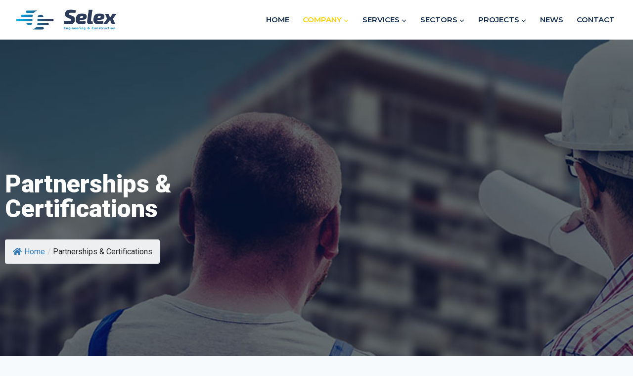

--- FILE ---
content_type: text/html; charset=UTF-8
request_url: https://selexengineering.com/partnerships-certifications/
body_size: 25595
content:
<!doctype html><html lang="en-US" prefix="og: https://ogp.me/ns#" class="no-js" itemtype="https://schema.org/WebPage" itemscope><head><meta charset="UTF-8"><meta name="viewport" content="width=device-width, initial-scale=1, minimum-scale=1"><title>Partnerships &amp; Certifications - Selex Engineering</title><meta name="description" content="Partnerships &amp; Affiliations"/><meta name="robots" content="index, follow, max-snippet:-1, max-video-preview:-1, max-image-preview:large"/><script data-cfasync="false" id="ao_optimized_gfonts_config">WebFontConfig={google:{families:["Roboto:100,100italic,200,200italic,300,300italic,400,400italic,500,500italic,600,600italic,700,700italic,800,800italic,900,900italic","Roboto Slab:100,100italic,200,200italic,300,300italic,400,400italic,500,500italic,600,600italic,700,700italic,800,800italic,900,900italic","Roboto:regular,700","Montserrat:600,500"] },classes:false, events:false, timeout:1500};</script><link rel="canonical" href="https://selexengineering.com/partnerships-certifications/" /><meta property="og:locale" content="en_US" /><meta property="og:type" content="article" /><meta property="og:title" content="Partnerships &amp; Certifications - Selex Engineering" /><meta property="og:description" content="Partnerships &amp; Affiliations" /><meta property="og:url" content="https://selexengineering.com/partnerships-certifications/" /><meta property="og:site_name" content="Selex Engineering" /><meta property="og:updated_time" content="2022-07-21T11:40:14+01:00" /><meta property="og:image" content="https://selexengineering.com/wp-content/uploads/2022/04/dummy-logo-8.jpg" /><meta property="og:image:secure_url" content="https://selexengineering.com/wp-content/uploads/2022/04/dummy-logo-8.jpg" /><meta property="og:image:width" content="400" /><meta property="og:image:height" content="245" /><meta property="og:image:alt" content="Partnerships &#038; Certifications" /><meta property="og:image:type" content="image/jpeg" /><meta property="article:published_time" content="2022-05-26T09:00:56+01:00" /><meta property="article:modified_time" content="2022-07-21T11:40:14+01:00" /><meta name="twitter:card" content="summary_large_image" /><meta name="twitter:title" content="Partnerships &amp; Certifications - Selex Engineering" /><meta name="twitter:description" content="Partnerships &amp; Affiliations" /><meta name="twitter:image" content="https://selexengineering.com/wp-content/uploads/2022/04/dummy-logo-8.jpg" /><meta name="twitter:label1" content="Time to read" /><meta name="twitter:data1" content="2 minutes" /> <script type="application/ld+json" class="rank-math-schema">{"@context":"https://schema.org","@graph":[{"@type":["Person","Organization"],"@id":"https://selexengineering.com/#person","name":"Selex Engineering","logo":{"@type":"ImageObject","@id":"https://selexengineering.com/#logo","url":"https://selexengineering.com/wp-content/uploads/2022/07/selex-logo-150x150.png","contentUrl":"https://selexengineering.com/wp-content/uploads/2022/07/selex-logo-150x150.png","caption":"Selex Engineering","inLanguage":"en-US"},"image":{"@type":"ImageObject","@id":"https://selexengineering.com/#logo","url":"https://selexengineering.com/wp-content/uploads/2022/07/selex-logo-150x150.png","contentUrl":"https://selexengineering.com/wp-content/uploads/2022/07/selex-logo-150x150.png","caption":"Selex Engineering","inLanguage":"en-US"}},{"@type":"WebSite","@id":"https://selexengineering.com/#website","url":"https://selexengineering.com","name":"Selex Engineering","publisher":{"@id":"https://selexengineering.com/#person"},"inLanguage":"en-US"},{"@type":"ImageObject","@id":"http://selexengineering.com/wp-content/uploads/2022/04/dummy-logo-8-300x184.jpg","url":"http://selexengineering.com/wp-content/uploads/2022/04/dummy-logo-8-300x184.jpg","width":"200","height":"200","inLanguage":"en-US"},{"@type":"WebPage","@id":"https://selexengineering.com/partnerships-certifications/#webpage","url":"https://selexengineering.com/partnerships-certifications/","name":"Partnerships &amp; Certifications - Selex Engineering","datePublished":"2022-05-26T09:00:56+01:00","dateModified":"2022-07-21T11:40:14+01:00","isPartOf":{"@id":"https://selexengineering.com/#website"},"primaryImageOfPage":{"@id":"http://selexengineering.com/wp-content/uploads/2022/04/dummy-logo-8-300x184.jpg"},"inLanguage":"en-US"},{"@type":"Person","@id":"https://selexengineering.com/author/noone/","name":"Super Admin","url":"https://selexengineering.com/author/noone/","image":{"@type":"ImageObject","@id":"https://secure.gravatar.com/avatar/33ef1b65089f8c4a933b9982445b582016ea4ab44ad2c3e0d8f0915489188243?s=96&amp;d=mm&amp;r=g","url":"https://secure.gravatar.com/avatar/33ef1b65089f8c4a933b9982445b582016ea4ab44ad2c3e0d8f0915489188243?s=96&amp;d=mm&amp;r=g","caption":"Super Admin","inLanguage":"en-US"},"sameAs":["http://selexengineering.com"]},{"@type":"Article","headline":"Partnerships &amp; Certifications - Selex Engineering","datePublished":"2022-05-26T09:00:56+01:00","dateModified":"2022-07-21T11:40:14+01:00","author":{"@id":"https://selexengineering.com/author/noone/","name":"Super Admin"},"publisher":{"@id":"https://selexengineering.com/#person"},"description":"Partnerships &amp; Affiliations","name":"Partnerships &amp; Certifications - Selex Engineering","@id":"https://selexengineering.com/partnerships-certifications/#richSnippet","isPartOf":{"@id":"https://selexengineering.com/partnerships-certifications/#webpage"},"image":{"@id":"http://selexengineering.com/wp-content/uploads/2022/04/dummy-logo-8-300x184.jpg"},"inLanguage":"en-US","mainEntityOfPage":{"@id":"https://selexengineering.com/partnerships-certifications/#webpage"}}]}</script> <link href='https://fonts.gstatic.com' crossorigin='anonymous' rel='preconnect' /><link href='https://ajax.googleapis.com' rel='preconnect' /><link href='https://fonts.googleapis.com' rel='preconnect' /><link rel="alternate" type="application/rss+xml" title="Selex Engineering &raquo; Feed" href="https://selexengineering.com/feed/" /><link rel="alternate" type="application/rss+xml" title="Selex Engineering &raquo; Comments Feed" href="https://selexengineering.com/comments/feed/" /> <script>document.documentElement.classList.remove( 'no-js' );</script> <link rel="alternate" title="oEmbed (JSON)" type="application/json+oembed" href="https://selexengineering.com/wp-json/oembed/1.0/embed?url=https%3A%2F%2Fselexengineering.com%2Fpartnerships-certifications%2F" /><link rel="alternate" title="oEmbed (XML)" type="text/xml+oembed" href="https://selexengineering.com/wp-json/oembed/1.0/embed?url=https%3A%2F%2Fselexengineering.com%2Fpartnerships-certifications%2F&#038;format=xml" /><style id='wp-img-auto-sizes-contain-inline-css'>img:is([sizes=auto i],[sizes^="auto," i]){contain-intrinsic-size:3000px 1500px}
/*# sourceURL=wp-img-auto-sizes-contain-inline-css */</style><link rel='stylesheet' id='formidable-css' href='https://selexengineering.com/wp-content/cache/autoptimize/css/autoptimize_single_ba79de8b774d8be37250e17d65fab64b.css' media='all' /><style id='classic-theme-styles-inline-css'>/*! This file is auto-generated */
.wp-block-button__link{color:#fff;background-color:#32373c;border-radius:9999px;box-shadow:none;text-decoration:none;padding:calc(.667em + 2px) calc(1.333em + 2px);font-size:1.125em}.wp-block-file__button{background:#32373c;color:#fff;text-decoration:none}
/*# sourceURL=/wp-includes/css/classic-themes.min.css */</style><link rel='stylesheet' id='wp-components-css' href='https://selexengineering.com/wp-includes/css/dist/components/style.min.css' media='all' /><link rel='stylesheet' id='wp-preferences-css' href='https://selexengineering.com/wp-includes/css/dist/preferences/style.min.css' media='all' /><link rel='stylesheet' id='wp-block-editor-css' href='https://selexengineering.com/wp-includes/css/dist/block-editor/style.min.css' media='all' /><link rel='stylesheet' id='popup-maker-block-library-style-css' href='https://selexengineering.com/wp-content/cache/autoptimize/css/autoptimize_single_9963176ef6137ecf4405a5ccd36aa797.css' media='all' /><style id='global-styles-inline-css'>:root{--wp--preset--aspect-ratio--square: 1;--wp--preset--aspect-ratio--4-3: 4/3;--wp--preset--aspect-ratio--3-4: 3/4;--wp--preset--aspect-ratio--3-2: 3/2;--wp--preset--aspect-ratio--2-3: 2/3;--wp--preset--aspect-ratio--16-9: 16/9;--wp--preset--aspect-ratio--9-16: 9/16;--wp--preset--color--black: #000000;--wp--preset--color--cyan-bluish-gray: #abb8c3;--wp--preset--color--white: #ffffff;--wp--preset--color--pale-pink: #f78da7;--wp--preset--color--vivid-red: #cf2e2e;--wp--preset--color--luminous-vivid-orange: #ff6900;--wp--preset--color--luminous-vivid-amber: #fcb900;--wp--preset--color--light-green-cyan: #7bdcb5;--wp--preset--color--vivid-green-cyan: #00d084;--wp--preset--color--pale-cyan-blue: #8ed1fc;--wp--preset--color--vivid-cyan-blue: #0693e3;--wp--preset--color--vivid-purple: #9b51e0;--wp--preset--color--theme-palette-1: var(--global-palette1);--wp--preset--color--theme-palette-2: var(--global-palette2);--wp--preset--color--theme-palette-3: var(--global-palette3);--wp--preset--color--theme-palette-4: var(--global-palette4);--wp--preset--color--theme-palette-5: var(--global-palette5);--wp--preset--color--theme-palette-6: var(--global-palette6);--wp--preset--color--theme-palette-7: var(--global-palette7);--wp--preset--color--theme-palette-8: var(--global-palette8);--wp--preset--color--theme-palette-9: var(--global-palette9);--wp--preset--color--theme-palette-10: var(--global-palette10);--wp--preset--color--theme-palette-11: var(--global-palette11);--wp--preset--color--theme-palette-12: var(--global-palette12);--wp--preset--color--theme-palette-13: var(--global-palette13);--wp--preset--color--theme-palette-14: var(--global-palette14);--wp--preset--color--theme-palette-15: var(--global-palette15);--wp--preset--gradient--vivid-cyan-blue-to-vivid-purple: linear-gradient(135deg,rgb(6,147,227) 0%,rgb(155,81,224) 100%);--wp--preset--gradient--light-green-cyan-to-vivid-green-cyan: linear-gradient(135deg,rgb(122,220,180) 0%,rgb(0,208,130) 100%);--wp--preset--gradient--luminous-vivid-amber-to-luminous-vivid-orange: linear-gradient(135deg,rgb(252,185,0) 0%,rgb(255,105,0) 100%);--wp--preset--gradient--luminous-vivid-orange-to-vivid-red: linear-gradient(135deg,rgb(255,105,0) 0%,rgb(207,46,46) 100%);--wp--preset--gradient--very-light-gray-to-cyan-bluish-gray: linear-gradient(135deg,rgb(238,238,238) 0%,rgb(169,184,195) 100%);--wp--preset--gradient--cool-to-warm-spectrum: linear-gradient(135deg,rgb(74,234,220) 0%,rgb(151,120,209) 20%,rgb(207,42,186) 40%,rgb(238,44,130) 60%,rgb(251,105,98) 80%,rgb(254,248,76) 100%);--wp--preset--gradient--blush-light-purple: linear-gradient(135deg,rgb(255,206,236) 0%,rgb(152,150,240) 100%);--wp--preset--gradient--blush-bordeaux: linear-gradient(135deg,rgb(254,205,165) 0%,rgb(254,45,45) 50%,rgb(107,0,62) 100%);--wp--preset--gradient--luminous-dusk: linear-gradient(135deg,rgb(255,203,112) 0%,rgb(199,81,192) 50%,rgb(65,88,208) 100%);--wp--preset--gradient--pale-ocean: linear-gradient(135deg,rgb(255,245,203) 0%,rgb(182,227,212) 50%,rgb(51,167,181) 100%);--wp--preset--gradient--electric-grass: linear-gradient(135deg,rgb(202,248,128) 0%,rgb(113,206,126) 100%);--wp--preset--gradient--midnight: linear-gradient(135deg,rgb(2,3,129) 0%,rgb(40,116,252) 100%);--wp--preset--font-size--small: var(--global-font-size-small);--wp--preset--font-size--medium: var(--global-font-size-medium);--wp--preset--font-size--large: var(--global-font-size-large);--wp--preset--font-size--x-large: 42px;--wp--preset--font-size--larger: var(--global-font-size-larger);--wp--preset--font-size--xxlarge: var(--global-font-size-xxlarge);--wp--preset--spacing--20: 0.44rem;--wp--preset--spacing--30: 0.67rem;--wp--preset--spacing--40: 1rem;--wp--preset--spacing--50: 1.5rem;--wp--preset--spacing--60: 2.25rem;--wp--preset--spacing--70: 3.38rem;--wp--preset--spacing--80: 5.06rem;--wp--preset--shadow--natural: 6px 6px 9px rgba(0, 0, 0, 0.2);--wp--preset--shadow--deep: 12px 12px 50px rgba(0, 0, 0, 0.4);--wp--preset--shadow--sharp: 6px 6px 0px rgba(0, 0, 0, 0.2);--wp--preset--shadow--outlined: 6px 6px 0px -3px rgb(255, 255, 255), 6px 6px rgb(0, 0, 0);--wp--preset--shadow--crisp: 6px 6px 0px rgb(0, 0, 0);}:where(.is-layout-flex){gap: 0.5em;}:where(.is-layout-grid){gap: 0.5em;}body .is-layout-flex{display: flex;}.is-layout-flex{flex-wrap: wrap;align-items: center;}.is-layout-flex > :is(*, div){margin: 0;}body .is-layout-grid{display: grid;}.is-layout-grid > :is(*, div){margin: 0;}:where(.wp-block-columns.is-layout-flex){gap: 2em;}:where(.wp-block-columns.is-layout-grid){gap: 2em;}:where(.wp-block-post-template.is-layout-flex){gap: 1.25em;}:where(.wp-block-post-template.is-layout-grid){gap: 1.25em;}.has-black-color{color: var(--wp--preset--color--black) !important;}.has-cyan-bluish-gray-color{color: var(--wp--preset--color--cyan-bluish-gray) !important;}.has-white-color{color: var(--wp--preset--color--white) !important;}.has-pale-pink-color{color: var(--wp--preset--color--pale-pink) !important;}.has-vivid-red-color{color: var(--wp--preset--color--vivid-red) !important;}.has-luminous-vivid-orange-color{color: var(--wp--preset--color--luminous-vivid-orange) !important;}.has-luminous-vivid-amber-color{color: var(--wp--preset--color--luminous-vivid-amber) !important;}.has-light-green-cyan-color{color: var(--wp--preset--color--light-green-cyan) !important;}.has-vivid-green-cyan-color{color: var(--wp--preset--color--vivid-green-cyan) !important;}.has-pale-cyan-blue-color{color: var(--wp--preset--color--pale-cyan-blue) !important;}.has-vivid-cyan-blue-color{color: var(--wp--preset--color--vivid-cyan-blue) !important;}.has-vivid-purple-color{color: var(--wp--preset--color--vivid-purple) !important;}.has-black-background-color{background-color: var(--wp--preset--color--black) !important;}.has-cyan-bluish-gray-background-color{background-color: var(--wp--preset--color--cyan-bluish-gray) !important;}.has-white-background-color{background-color: var(--wp--preset--color--white) !important;}.has-pale-pink-background-color{background-color: var(--wp--preset--color--pale-pink) !important;}.has-vivid-red-background-color{background-color: var(--wp--preset--color--vivid-red) !important;}.has-luminous-vivid-orange-background-color{background-color: var(--wp--preset--color--luminous-vivid-orange) !important;}.has-luminous-vivid-amber-background-color{background-color: var(--wp--preset--color--luminous-vivid-amber) !important;}.has-light-green-cyan-background-color{background-color: var(--wp--preset--color--light-green-cyan) !important;}.has-vivid-green-cyan-background-color{background-color: var(--wp--preset--color--vivid-green-cyan) !important;}.has-pale-cyan-blue-background-color{background-color: var(--wp--preset--color--pale-cyan-blue) !important;}.has-vivid-cyan-blue-background-color{background-color: var(--wp--preset--color--vivid-cyan-blue) !important;}.has-vivid-purple-background-color{background-color: var(--wp--preset--color--vivid-purple) !important;}.has-black-border-color{border-color: var(--wp--preset--color--black) !important;}.has-cyan-bluish-gray-border-color{border-color: var(--wp--preset--color--cyan-bluish-gray) !important;}.has-white-border-color{border-color: var(--wp--preset--color--white) !important;}.has-pale-pink-border-color{border-color: var(--wp--preset--color--pale-pink) !important;}.has-vivid-red-border-color{border-color: var(--wp--preset--color--vivid-red) !important;}.has-luminous-vivid-orange-border-color{border-color: var(--wp--preset--color--luminous-vivid-orange) !important;}.has-luminous-vivid-amber-border-color{border-color: var(--wp--preset--color--luminous-vivid-amber) !important;}.has-light-green-cyan-border-color{border-color: var(--wp--preset--color--light-green-cyan) !important;}.has-vivid-green-cyan-border-color{border-color: var(--wp--preset--color--vivid-green-cyan) !important;}.has-pale-cyan-blue-border-color{border-color: var(--wp--preset--color--pale-cyan-blue) !important;}.has-vivid-cyan-blue-border-color{border-color: var(--wp--preset--color--vivid-cyan-blue) !important;}.has-vivid-purple-border-color{border-color: var(--wp--preset--color--vivid-purple) !important;}.has-vivid-cyan-blue-to-vivid-purple-gradient-background{background: var(--wp--preset--gradient--vivid-cyan-blue-to-vivid-purple) !important;}.has-light-green-cyan-to-vivid-green-cyan-gradient-background{background: var(--wp--preset--gradient--light-green-cyan-to-vivid-green-cyan) !important;}.has-luminous-vivid-amber-to-luminous-vivid-orange-gradient-background{background: var(--wp--preset--gradient--luminous-vivid-amber-to-luminous-vivid-orange) !important;}.has-luminous-vivid-orange-to-vivid-red-gradient-background{background: var(--wp--preset--gradient--luminous-vivid-orange-to-vivid-red) !important;}.has-very-light-gray-to-cyan-bluish-gray-gradient-background{background: var(--wp--preset--gradient--very-light-gray-to-cyan-bluish-gray) !important;}.has-cool-to-warm-spectrum-gradient-background{background: var(--wp--preset--gradient--cool-to-warm-spectrum) !important;}.has-blush-light-purple-gradient-background{background: var(--wp--preset--gradient--blush-light-purple) !important;}.has-blush-bordeaux-gradient-background{background: var(--wp--preset--gradient--blush-bordeaux) !important;}.has-luminous-dusk-gradient-background{background: var(--wp--preset--gradient--luminous-dusk) !important;}.has-pale-ocean-gradient-background{background: var(--wp--preset--gradient--pale-ocean) !important;}.has-electric-grass-gradient-background{background: var(--wp--preset--gradient--electric-grass) !important;}.has-midnight-gradient-background{background: var(--wp--preset--gradient--midnight) !important;}.has-small-font-size{font-size: var(--wp--preset--font-size--small) !important;}.has-medium-font-size{font-size: var(--wp--preset--font-size--medium) !important;}.has-large-font-size{font-size: var(--wp--preset--font-size--large) !important;}.has-x-large-font-size{font-size: var(--wp--preset--font-size--x-large) !important;}
:where(.wp-block-post-template.is-layout-flex){gap: 1.25em;}:where(.wp-block-post-template.is-layout-grid){gap: 1.25em;}
:where(.wp-block-term-template.is-layout-flex){gap: 1.25em;}:where(.wp-block-term-template.is-layout-grid){gap: 1.25em;}
:where(.wp-block-columns.is-layout-flex){gap: 2em;}:where(.wp-block-columns.is-layout-grid){gap: 2em;}
:root :where(.wp-block-pullquote){font-size: 1.5em;line-height: 1.6;}
/*# sourceURL=global-styles-inline-css */</style><link rel='stylesheet' id='flexy-breadcrumb-css' href='https://selexengineering.com/wp-content/cache/autoptimize/css/autoptimize_single_e7dba8b0ffd281cead2aea4df703a8cc.css' media='all' /><link rel='stylesheet' id='flexy-breadcrumb-font-awesome-css' href='https://selexengineering.com/wp-content/plugins/flexy-breadcrumb/public/css/font-awesome.min.css' media='all' /><link rel='stylesheet' id='fontawesome-css' href='https://selexengineering.com/wp-content/plugins/subscribe-to-download-lite/fontawesome/css/all.min.css' media='all' /><link rel='stylesheet' id='stdl-frontend-style-css' href='https://selexengineering.com/wp-content/cache/autoptimize/css/autoptimize_single_8b5afd4200d2aac085d572b5fd23abd8.css' media='all' /><link rel='stylesheet' id='kadence-global-css' href='https://selexengineering.com/wp-content/themes/kadence/assets/css/global.min.css' media='all' /><style id='kadence-global-inline-css'>/* Kadence Base CSS */
:root{--global-palette1:#ffd100;--global-palette2:#d5af06;--global-palette3:#102b52;--global-palette4:#102b52;--global-palette5:#0095da;--global-palette6:#718096;--global-palette7:#EDF2F7;--global-palette8:#F7FAFC;--global-palette9:#ffffff;--global-palette10:oklch(from var(--global-palette1) calc(l + 0.10 * (1 - l)) calc(c * 1.00) calc(h + 180) / 100%);--global-palette11:#13612e;--global-palette12:#1159af;--global-palette13:#b82105;--global-palette14:#f7630c;--global-palette15:#f5a524;--global-palette9rgb:255, 255, 255;--global-palette-highlight:var(--global-palette1);--global-palette-highlight-alt:var(--global-palette2);--global-palette-highlight-alt2:var(--global-palette9);--global-palette-btn-bg:var(--global-palette1);--global-palette-btn-bg-hover:var(--global-palette2);--global-palette-btn:var(--global-palette9);--global-palette-btn-hover:var(--global-palette9);--global-palette-btn-sec-bg:var(--global-palette7);--global-palette-btn-sec-bg-hover:var(--global-palette2);--global-palette-btn-sec:var(--global-palette3);--global-palette-btn-sec-hover:var(--global-palette9);--global-body-font-family:Roboto, sans-serif;--global-heading-font-family:Roboto, sans-serif;--global-primary-nav-font-family:Montserrat, sans-serif;--global-fallback-font:sans-serif;--global-display-fallback-font:sans-serif;--global-content-width:1290px;--global-content-wide-width:calc(1290px + 230px);--global-content-narrow-width:842px;--global-content-edge-padding:1.5rem;--global-content-boxed-padding:2rem;--global-calc-content-width:calc(1290px - var(--global-content-edge-padding) - var(--global-content-edge-padding) );--wp--style--global--content-size:var(--global-calc-content-width);}.wp-site-blocks{--global-vw:calc( 100vw - ( 0.5 * var(--scrollbar-offset)));}:root body.kadence-elementor-colors{--e-global-color-kadence1:var(--global-palette1);--e-global-color-kadence2:var(--global-palette2);--e-global-color-kadence3:var(--global-palette3);--e-global-color-kadence4:var(--global-palette4);--e-global-color-kadence5:var(--global-palette5);--e-global-color-kadence6:var(--global-palette6);--e-global-color-kadence7:var(--global-palette7);--e-global-color-kadence8:var(--global-palette8);--e-global-color-kadence9:var(--global-palette9);--e-global-color-kadence10:var(--global-palette10);--e-global-color-kadence11:var(--global-palette11);--e-global-color-kadence12:var(--global-palette12);--e-global-color-kadence13:var(--global-palette13);--e-global-color-kadence14:var(--global-palette14);--e-global-color-kadence15:var(--global-palette15);}body{background:var(--global-palette8);}body, input, select, optgroup, textarea{font-style:normal;font-weight:normal;font-size:17px;line-height:1.6;font-family:var(--global-body-font-family);color:var(--global-palette4);}.content-bg, body.content-style-unboxed .site{background:var(--global-palette9);}h1,h2,h3,h4,h5,h6{font-family:var(--global-heading-font-family);}h1{font-weight:700;font-size:32px;line-height:1.5;color:var(--global-palette3);}h2{font-weight:700;font-size:28px;line-height:1.5;color:var(--global-palette3);}h3{font-weight:700;font-size:24px;line-height:1.5;color:var(--global-palette3);}h4{font-weight:700;font-size:22px;line-height:1.5;color:var(--global-palette4);}h5{font-weight:700;font-size:20px;line-height:1.5;color:var(--global-palette4);}h6{font-weight:700;font-size:18px;line-height:1.5;color:var(--global-palette5);}.entry-hero .kadence-breadcrumbs{max-width:1290px;}.site-container, .site-header-row-layout-contained, .site-footer-row-layout-contained, .entry-hero-layout-contained, .comments-area, .alignfull > .wp-block-cover__inner-container, .alignwide > .wp-block-cover__inner-container{max-width:var(--global-content-width);}.content-width-narrow .content-container.site-container, .content-width-narrow .hero-container.site-container{max-width:var(--global-content-narrow-width);}@media all and (min-width: 1520px){.wp-site-blocks .content-container  .alignwide{margin-left:-115px;margin-right:-115px;width:unset;max-width:unset;}}@media all and (min-width: 1102px){.content-width-narrow .wp-site-blocks .content-container .alignwide{margin-left:-130px;margin-right:-130px;width:unset;max-width:unset;}}.content-style-boxed .wp-site-blocks .entry-content .alignwide{margin-left:calc( -1 * var( --global-content-boxed-padding ) );margin-right:calc( -1 * var( --global-content-boxed-padding ) );}.content-area{margin-top:5rem;margin-bottom:5rem;}@media all and (max-width: 1024px){.content-area{margin-top:3rem;margin-bottom:3rem;}}@media all and (max-width: 767px){.content-area{margin-top:2rem;margin-bottom:2rem;}}@media all and (max-width: 1024px){:root{--global-content-boxed-padding:2rem;}}@media all and (max-width: 767px){:root{--global-content-boxed-padding:1.5rem;}}.entry-content-wrap{padding:2rem;}@media all and (max-width: 1024px){.entry-content-wrap{padding:2rem;}}@media all and (max-width: 767px){.entry-content-wrap{padding:1.5rem;}}.entry.single-entry{box-shadow:0px 15px 15px -10px rgba(0,0,0,0.05);}.entry.loop-entry{box-shadow:0px 15px 15px -10px rgba(0,0,0,0.05);}.loop-entry .entry-content-wrap{padding:2rem;}@media all and (max-width: 1024px){.loop-entry .entry-content-wrap{padding:2rem;}}@media all and (max-width: 767px){.loop-entry .entry-content-wrap{padding:1.5rem;}}button, .button, .wp-block-button__link, input[type="button"], input[type="reset"], input[type="submit"], .fl-button, .elementor-button-wrapper .elementor-button, .wc-block-components-checkout-place-order-button, .wc-block-cart__submit{box-shadow:0px 0px 0px -7px rgba(0,0,0,0);}button:hover, button:focus, button:active, .button:hover, .button:focus, .button:active, .wp-block-button__link:hover, .wp-block-button__link:focus, .wp-block-button__link:active, input[type="button"]:hover, input[type="button"]:focus, input[type="button"]:active, input[type="reset"]:hover, input[type="reset"]:focus, input[type="reset"]:active, input[type="submit"]:hover, input[type="submit"]:focus, input[type="submit"]:active, .elementor-button-wrapper .elementor-button:hover, .elementor-button-wrapper .elementor-button:focus, .elementor-button-wrapper .elementor-button:active, .wc-block-cart__submit:hover{box-shadow:0px 15px 25px -7px rgba(0,0,0,0.1);}.kb-button.kb-btn-global-outline.kb-btn-global-inherit{padding-top:calc(px - 2px);padding-right:calc(px - 2px);padding-bottom:calc(px - 2px);padding-left:calc(px - 2px);}@media all and (min-width: 1025px){.transparent-header .entry-hero .entry-hero-container-inner{padding-top:80px;}}@media all and (max-width: 1024px){.mobile-transparent-header .entry-hero .entry-hero-container-inner{padding-top:80px;}}@media all and (max-width: 767px){.mobile-transparent-header .entry-hero .entry-hero-container-inner{padding-top:80px;}}#kt-scroll-up-reader, #kt-scroll-up{border-radius:0px 0px 0px 0px;bottom:30px;font-size:1.2em;padding:0.4em 0.4em 0.4em 0.4em;}#kt-scroll-up-reader.scroll-up-side-right, #kt-scroll-up.scroll-up-side-right{right:30px;}#kt-scroll-up-reader.scroll-up-side-left, #kt-scroll-up.scroll-up-side-left{left:30px;}.wp-site-blocks .page-title h1{font-style:normal;}.entry-hero.page-hero-section .entry-header{min-height:200px;}.loop-entry.type-post h2.entry-title{font-style:normal;color:var(--global-palette4);}
/* Kadence Header CSS */
@media all and (max-width: 1024px){.mobile-transparent-header #masthead{position:absolute;left:0px;right:0px;z-index:100;}.kadence-scrollbar-fixer.mobile-transparent-header #masthead{right:var(--scrollbar-offset,0);}.mobile-transparent-header #masthead, .mobile-transparent-header .site-top-header-wrap .site-header-row-container-inner, .mobile-transparent-header .site-main-header-wrap .site-header-row-container-inner, .mobile-transparent-header .site-bottom-header-wrap .site-header-row-container-inner{background:transparent;}.site-header-row-tablet-layout-fullwidth, .site-header-row-tablet-layout-standard{padding:0px;}}@media all and (min-width: 1025px){.transparent-header #masthead{position:absolute;left:0px;right:0px;z-index:100;}.transparent-header.kadence-scrollbar-fixer #masthead{right:var(--scrollbar-offset,0);}.transparent-header #masthead, .transparent-header .site-top-header-wrap .site-header-row-container-inner, .transparent-header .site-main-header-wrap .site-header-row-container-inner, .transparent-header .site-bottom-header-wrap .site-header-row-container-inner{background:transparent;}}.site-branding a.brand img{max-width:220px;}.site-branding a.brand img.svg-logo-image{width:220px;}@media all and (max-width: 767px){.site-branding a.brand img{max-width:143px;}.site-branding a.brand img.svg-logo-image{width:143px;}}.site-branding{padding:0px 0px 0px 0px;}#masthead, #masthead .kadence-sticky-header.item-is-fixed:not(.item-at-start):not(.site-header-row-container):not(.site-main-header-wrap), #masthead .kadence-sticky-header.item-is-fixed:not(.item-at-start) > .site-header-row-container-inner{background:#ffffff;}.site-main-header-inner-wrap{min-height:80px;}.site-main-header-wrap.site-header-row-container.site-header-focus-item.site-header-row-layout-standard.kadence-sticky-header.item-is-fixed.item-is-stuck, .site-header-upper-inner-wrap.kadence-sticky-header.item-is-fixed.item-is-stuck, .site-header-inner-wrap.kadence-sticky-header.item-is-fixed.item-is-stuck, .site-top-header-wrap.site-header-row-container.site-header-focus-item.site-header-row-layout-standard.kadence-sticky-header.item-is-fixed.item-is-stuck, .site-bottom-header-wrap.site-header-row-container.site-header-focus-item.site-header-row-layout-standard.kadence-sticky-header.item-is-fixed.item-is-stuck{box-shadow:0px 0px 0px 0px rgba(0,0,0,0);}.header-navigation[class*="header-navigation-style-underline"] .header-menu-container.primary-menu-container>ul>li>a:after{width:calc( 100% - 1.8em);}.main-navigation .primary-menu-container > ul > li.menu-item > a{padding-left:calc(1.8em / 2);padding-right:calc(1.8em / 2);color:var(--global-palette3);}.main-navigation .primary-menu-container > ul > li.menu-item .dropdown-nav-special-toggle{right:calc(1.8em / 2);}.main-navigation .primary-menu-container > ul li.menu-item > a{font-style:normal;font-weight:600;font-size:15px;font-family:var(--global-primary-nav-font-family);text-transform:uppercase;}.main-navigation .primary-menu-container > ul > li.menu-item > a:hover{color:var(--global-palette-highlight);}
					.header-navigation[class*="header-navigation-style-underline"] .header-menu-container.primary-menu-container>ul>li.current-menu-ancestor>a:after,
					.header-navigation[class*="header-navigation-style-underline"] .header-menu-container.primary-menu-container>ul>li.current-page-parent>a:after,
					.header-navigation[class*="header-navigation-style-underline"] .header-menu-container.primary-menu-container>ul>li.current-product-ancestor>a:after
				{transform:scale(1, 1) translate(50%, 0);}
					.main-navigation .primary-menu-container > ul > li.menu-item.current-menu-item > a, 
					.main-navigation .primary-menu-container > ul > li.menu-item.current-menu-ancestor > a, 
					.main-navigation .primary-menu-container > ul > li.menu-item.current-page-parent > a,
					.main-navigation .primary-menu-container > ul > li.menu-item.current-product-ancestor > a
				{color:var(--global-palette1);}.header-navigation .header-menu-container ul ul.sub-menu, .header-navigation .header-menu-container ul ul.submenu{background:#ffffff;box-shadow:0px 2px 13px 0px rgba(0,0,0,0.1);}.header-navigation .header-menu-container ul ul li.menu-item, .header-menu-container ul.menu > li.kadence-menu-mega-enabled > ul > li.menu-item > a{border-bottom:1px solid rgba(255,255,255,0.1);border-radius:0px 0px 0px 0px;}.header-navigation .header-menu-container ul ul li.menu-item > a{width:290px;padding-top:1em;padding-bottom:1em;color:var(--global-palette3);font-style:normal;font-weight:500;font-size:15px;font-family:Montserrat, sans-serif;}.header-navigation .header-menu-container ul ul li.menu-item > a:hover{color:var(--global-palette3);background:var(--global-palette1);border-radius:0px 0px 0px 0px;}.header-navigation .header-menu-container ul ul li.menu-item.current-menu-item > a{color:var(--global-palette3);background:var(--global-palette1);border-radius:0px 0px 0px 0px;}.mobile-toggle-open-container .menu-toggle-open, .mobile-toggle-open-container .menu-toggle-open:focus{color:var(--global-palette5);padding:0.4em 0.6em 0.4em 0.6em;font-size:14px;}.mobile-toggle-open-container .menu-toggle-open.menu-toggle-style-bordered{border:1px solid currentColor;}.mobile-toggle-open-container .menu-toggle-open .menu-toggle-icon{font-size:28px;}.mobile-toggle-open-container .menu-toggle-open:hover, .mobile-toggle-open-container .menu-toggle-open:focus-visible{color:var(--global-palette-highlight);}.mobile-navigation ul li{font-style:normal;font-weight:600;font-size:15px;font-family:Montserrat, sans-serif;}.mobile-navigation ul li a{padding-top:1em;padding-bottom:1em;}.mobile-navigation ul li > a, .mobile-navigation ul li.menu-item-has-children > .drawer-nav-drop-wrap{color:var(--global-palette8);}.mobile-navigation ul li > a:hover, .mobile-navigation ul li.menu-item-has-children > .drawer-nav-drop-wrap:hover{color:var(--global-palette1);}.mobile-navigation ul li.current-menu-item > a, .mobile-navigation ul li.current-menu-item.menu-item-has-children > .drawer-nav-drop-wrap{color:var(--global-palette1);}.mobile-navigation ul li.menu-item-has-children .drawer-nav-drop-wrap, .mobile-navigation ul li:not(.menu-item-has-children) a{border-bottom:1px solid rgba(255,255,255,0.1);}.mobile-navigation:not(.drawer-navigation-parent-toggle-true) ul li.menu-item-has-children .drawer-nav-drop-wrap button{border-left:1px solid rgba(255,255,255,0.1);}#mobile-drawer .drawer-inner, #mobile-drawer.popup-drawer-layout-fullwidth.popup-drawer-animation-slice .pop-portion-bg, #mobile-drawer.popup-drawer-layout-fullwidth.popup-drawer-animation-slice.pop-animated.show-drawer .drawer-inner{background:rgba(11,35,60,0.95);}#mobile-drawer .drawer-header .drawer-toggle{padding:0.6em 0.15em 0.6em 0.15em;font-size:24px;}
/* Kadence Footer CSS */
#colophon{background:linear-gradient(135deg,rgb(21,42,56) 0%,var(--global-palette4,#102b52) 100%);}.site-middle-footer-wrap .site-footer-row-container-inner{font-style:normal;color:var(--global-palette9);}.site-footer .site-middle-footer-wrap a:where(:not(.button):not(.wp-block-button__link):not(.wp-element-button)){color:var(--global-palette9);}.site-footer .site-middle-footer-wrap a:where(:not(.button):not(.wp-block-button__link):not(.wp-element-button)):hover{color:var(--global-palette1);}.site-middle-footer-inner-wrap{padding-top:90px;padding-bottom:90px;grid-column-gap:60px;grid-row-gap:60px;}.site-middle-footer-inner-wrap .widget{margin-bottom:30px;}.site-middle-footer-inner-wrap .widget-area .widget-title{font-style:normal;color:var(--global-palette1);}.site-middle-footer-inner-wrap .site-footer-section:not(:last-child):after{right:calc(-60px / 2);}.site-bottom-footer-wrap .site-footer-row-container-inner{font-style:normal;color:var(--global-palette9);border-top:1px solid var(--global-palette7);}.site-bottom-footer-inner-wrap{padding-top:0px;padding-bottom:0px;grid-column-gap:30px;}.site-bottom-footer-inner-wrap .widget{margin-bottom:30px;}.site-bottom-footer-inner-wrap .site-footer-section:not(:last-child):after{right:calc(-30px / 2);}#colophon .footer-navigation .footer-menu-container > ul > li > a{padding-left:calc(1.2em / 2);padding-right:calc(1.2em / 2);padding-top:calc(0.6em / 2);padding-bottom:calc(0.6em / 2);color:var(--global-palette9);}#colophon .footer-navigation .footer-menu-container > ul li a:hover{color:var(--global-palette-highlight);}#colophon .footer-navigation .footer-menu-container > ul li.current-menu-item > a{color:var(--global-palette9);}
/*# sourceURL=kadence-global-inline-css */</style><link rel='stylesheet' id='kadence-header-css' href='https://selexengineering.com/wp-content/themes/kadence/assets/css/header.min.css' media='all' /><link rel='stylesheet' id='kadence-content-css' href='https://selexengineering.com/wp-content/themes/kadence/assets/css/content.min.css' media='all' /><link rel='stylesheet' id='kadence-footer-css' href='https://selexengineering.com/wp-content/themes/kadence/assets/css/footer.min.css' media='all' /><link rel='stylesheet' id='stdl-frontend-custom-css' href='https://selexengineering.com/wp-content/plugins/subscribe-to-download-lite//css/stdl-custom.css' media='all' /><link rel='stylesheet' id='popup-maker-site-css' href='https://selexengineering.com/wp-content/cache/autoptimize/css/autoptimize_single_9268556f4b34d0f87d064ca09ea07e41.css?generated=1710858582&#038;ver=1.21.5' media='all' /><link rel='stylesheet' id='elementor-frontend-css' href='https://selexengineering.com/wp-content/plugins/elementor/assets/css/frontend.min.css' media='all' /><link rel='stylesheet' id='elementor-post-5-css' href='https://selexengineering.com/wp-content/cache/autoptimize/css/autoptimize_single_3bc0c54589bd5984c31b8e5932843922.css' media='all' /><link rel='stylesheet' id='font-awesome-5-all-css' href='https://selexengineering.com/wp-content/plugins/elementor/assets/lib/font-awesome/css/all.min.css' media='all' /><link rel='stylesheet' id='font-awesome-4-shim-css' href='https://selexengineering.com/wp-content/plugins/elementor/assets/lib/font-awesome/css/v4-shims.min.css' media='all' /><link rel='stylesheet' id='widget-heading-css' href='https://selexengineering.com/wp-content/plugins/elementor/assets/css/widget-heading.min.css' media='all' /><link rel='stylesheet' id='widget-text-editor-css' href='https://selexengineering.com/wp-content/plugins/elementor/assets/css/widget-text-editor.min.css' media='all' /><link rel='stylesheet' id='widget-spacer-css' href='https://selexengineering.com/wp-content/plugins/elementor/assets/css/widget-spacer.min.css' media='all' /><link rel='stylesheet' id='swiper-css' href='https://selexengineering.com/wp-content/plugins/elementor/assets/lib/swiper/v8/css/swiper.min.css' media='all' /><link rel='stylesheet' id='e-swiper-css' href='https://selexengineering.com/wp-content/plugins/elementor/assets/css/conditionals/e-swiper.min.css' media='all' /><link rel='stylesheet' id='widget-image-gallery-css' href='https://selexengineering.com/wp-content/plugins/elementor/assets/css/widget-image-gallery.min.css' media='all' /><link rel='stylesheet' id='widget-testimonial-css' href='https://selexengineering.com/wp-content/plugins/elementor/assets/css/widget-testimonial.min.css' media='all' /><link rel='stylesheet' id='widget-icon-box-css' href='https://selexengineering.com/wp-content/plugins/elementor/assets/css/widget-icon-box.min.css' media='all' /><link rel='stylesheet' id='elementor-post-2930-css' href='https://selexengineering.com/wp-content/cache/autoptimize/css/autoptimize_single_d6604e710f8bf58b84ddddc2ff6933ee.css' media='all' /><link rel='stylesheet' id='kadence-rankmath-css' href='https://selexengineering.com/wp-content/themes/kadence/assets/css/rankmath.min.css' media='all' /> <script src="https://selexengineering.com/wp-includes/js/jquery/jquery.min.js" id="jquery-core-js"></script> <script src="https://selexengineering.com/wp-includes/js/jquery/jquery-migrate.min.js" id="jquery-migrate-js"></script> <script id="stdl-frontend-script-js-extra">var stdl_frontend_obj = {"ajax_url":"https://selexengineering.com/wp-admin/admin-ajax.php","ajax_nonce":"a8986fdf83"};
//# sourceURL=stdl-frontend-script-js-extra</script> <script src="https://selexengineering.com/wp-content/cache/autoptimize/js/autoptimize_single_89efd5c324b843b0dc79ba7a797a5549.js" id="stdl-frontend-script-js"></script> <script src="https://selexengineering.com/wp-content/plugins/elementor/assets/lib/font-awesome/js/v4-shims.min.js" id="font-awesome-4-shim-js"></script> <link rel="https://api.w.org/" href="https://selexengineering.com/wp-json/" /><link rel="alternate" title="JSON" type="application/json" href="https://selexengineering.com/wp-json/wp/v2/pages/2930" /><link rel="EditURI" type="application/rsd+xml" title="RSD" href="https://selexengineering.com/xmlrpc.php?rsd" /><meta name="generator" content="WordPress 6.9" /><link rel='shortlink' href='https://selexengineering.com/?p=2930' /><style type="text/css">/* Background color */
                .fbc-page .fbc-wrap .fbc-items {
                    background-color: #edeff0;
                }
                /* Items font size */
                .fbc-page .fbc-wrap .fbc-items li {
                    font-size: 16px;
                }
                
                /* Items' link color */
                .fbc-page .fbc-wrap .fbc-items li a {
                    color: #337ab7;                    
                }
                
                /* Seprator color */
                .fbc-page .fbc-wrap .fbc-items li .fbc-separator {
                    color: #cccccc;
                }
                
                /* Active item & end-text color */
                .fbc-page .fbc-wrap .fbc-items li.active span,
                .fbc-page .fbc-wrap .fbc-items li .fbc-end-text {
                    color: #27272a;
                    font-size: 16px;
                }</style><meta name="generator" content="Elementor 3.34.4; features: e_font_icon_svg, additional_custom_breakpoints; settings: css_print_method-external, google_font-enabled, font_display-auto"><style>.e-con.e-parent:nth-of-type(n+4):not(.e-lazyloaded):not(.e-no-lazyload),
				.e-con.e-parent:nth-of-type(n+4):not(.e-lazyloaded):not(.e-no-lazyload) * {
					background-image: none !important;
				}
				@media screen and (max-height: 1024px) {
					.e-con.e-parent:nth-of-type(n+3):not(.e-lazyloaded):not(.e-no-lazyload),
					.e-con.e-parent:nth-of-type(n+3):not(.e-lazyloaded):not(.e-no-lazyload) * {
						background-image: none !important;
					}
				}
				@media screen and (max-height: 640px) {
					.e-con.e-parent:nth-of-type(n+2):not(.e-lazyloaded):not(.e-no-lazyload),
					.e-con.e-parent:nth-of-type(n+2):not(.e-lazyloaded):not(.e-no-lazyload) * {
						background-image: none !important;
					}
				}</style><meta name="generator" content="Powered by Slider Revolution 6.6.14 - responsive, Mobile-Friendly Slider Plugin for WordPress with comfortable drag and drop interface." /><link rel="icon" href="https://selexengineering.com/wp-content/uploads/2022/05/cropped-selex-logo-white-32x32.png" sizes="32x32" /><link rel="icon" href="https://selexengineering.com/wp-content/uploads/2022/05/cropped-selex-logo-white-192x192.png" sizes="192x192" /><link rel="apple-touch-icon" href="https://selexengineering.com/wp-content/uploads/2022/05/cropped-selex-logo-white-180x180.png" /><meta name="msapplication-TileImage" content="https://selexengineering.com/wp-content/uploads/2022/05/cropped-selex-logo-white-270x270.png" /><style id="wp-custom-css">/*Yellow card decoration in the about-us page*/
.elementor-widget-wrap.elementor-element-populated {
    border-bottom-color: #ffd100;
}


/*Footer title */
.widget-area .widget-title {
    font-size: 17px;
}


/*Footer section 4*/
.site-middle-footer-inner-wrap .widget {
    margin-bottom: 0px;
}

section#block-13 {
    margin-top: 0px;
}

section#block-21 {
    margin-top: -10px;
}

section#block-12 {
    margin-top: -10px;
}


/* Subscribe to download form */
.stdl-form-wrap.stdl-template-5 {
    text-align: center;
    background-color: #102b52;
    color: white;
    padding: 20px;
}

.stdl-form-wrap .stdl-icon-holder img {
    display: inline-block;
    vertical-align: top;
    margin-bottom: 10px;
    max-width: 50px;
    height: auto;
}

.stdl-form-wrap h2.stdl-heading-text {
    font-family: "Archivo",sans-serif !important;
    font-weight: 800;
    font-size: 1.4em;
    margin: 0 0 10px 0;
    line-height: 1;
    color: inherit !important;
}

.stdl-form-wrap p.stdl-heading-paragraph {
	font-family: "Archivo",sans-serif;
	font-weight: 400;
	font-size: 0.9em;
	margin: 0 0 20px 0;
	line-height: 1.4;
}

.stdl-form-wrap .stdl-check-box-text label {
	color: inherit;
	font-weight: 400;
	font-size: 0.8em;
}

.stdl-form-wrap.stdl-template-5 .stdl-form-submit {
	background-color: #ffd100;
	color: #102b52;
}

.stdl-form-wrap .stdl-form-message.stdl-success {
	margin-top: 10px;
	background-color: #74ba55;
	color: white;
}

.stdl-form-wrap .stdl-form-message {
	padding: 6px 20px;
	line-height: 14px;
	font-size: 0.85em;
	text-align: center;
}</style><script data-cfasync="false" id="ao_optimized_gfonts_webfontloader">(function() {var wf = document.createElement('script');wf.src='https://ajax.googleapis.com/ajax/libs/webfont/1/webfont.js';wf.type='text/javascript';wf.async='true';var s=document.getElementsByTagName('script')[0];s.parentNode.insertBefore(wf, s);})();</script></head><body class="wp-singular page-template-default page page-id-2930 wp-custom-logo wp-embed-responsive wp-theme-kadence wp-child-theme-kadence-child footer-on-bottom hide-focus-outline link-style-standard content-title-style-hide content-width-fullwidth content-style-unboxed content-vertical-padding-hide non-transparent-header mobile-non-transparent-header kadence-elementor-colors elementor-default elementor-kit-5 elementor-page elementor-page-2930"><div id="wrapper" class="site wp-site-blocks"> <a class="skip-link screen-reader-text scroll-ignore" href="#main">Skip to content</a><header id="masthead" class="site-header" role="banner" itemtype="https://schema.org/WPHeader" itemscope><div id="main-header" class="site-header-wrap"><div class="site-header-inner-wrap"><div class="site-header-upper-wrap"><div class="site-header-upper-inner-wrap"><div class="site-main-header-wrap site-header-row-container site-header-focus-item site-header-row-layout-standard kadence-sticky-header" data-section="kadence_customizer_header_main" data-shrink="false" data-reveal-scroll-up="true"><div class="site-header-row-container-inner"><div class="site-container"><div class="site-main-header-inner-wrap site-header-row site-header-row-has-sides site-header-row-no-center"><div class="site-header-main-section-left site-header-section site-header-section-left"><div class="site-header-item site-header-focus-item" data-section="title_tagline"><div class="site-branding branding-layout-standard site-brand-logo-only"><a class="brand has-logo-image" href="https://selexengineering.com/" rel="home"><img loading="lazy" width="2555" height="544" src="https://selexengineering.com/wp-content/uploads/2022/07/selex-logo.png" class="custom-logo" alt="Selex Engineering" decoding="async" srcset="https://selexengineering.com/wp-content/uploads/2022/07/selex-logo.png 2555w, https://selexengineering.com/wp-content/uploads/2022/07/selex-logo-300x64.png 300w, https://selexengineering.com/wp-content/uploads/2022/07/selex-logo-1024x218.png 1024w, https://selexengineering.com/wp-content/uploads/2022/07/selex-logo-768x164.png 768w, https://selexengineering.com/wp-content/uploads/2022/07/selex-logo-1536x327.png 1536w, https://selexengineering.com/wp-content/uploads/2022/07/selex-logo-2048x436.png 2048w" sizes="(max-width: 2555px) 100vw, 2555px" /></a></div></div></div><div class="site-header-main-section-right site-header-section site-header-section-right"><div class="site-header-item site-header-focus-item site-header-item-main-navigation header-navigation-layout-stretch-false header-navigation-layout-fill-stretch-false" data-section="kadence_customizer_primary_navigation"><nav id="site-navigation" class="main-navigation header-navigation hover-to-open nav--toggle-sub header-navigation-style-fullheight header-navigation-dropdown-animation-fade-up" role="navigation" aria-label="Primary"><div class="primary-menu-container header-menu-container"><ul id="primary-menu" class="menu"><li id="menu-item-3826" class="menu-item menu-item-type-post_type menu-item-object-page menu-item-home menu-item-3826"><a href="https://selexengineering.com/">Home</a></li><li id="menu-item-979" class="menu-item menu-item-type-custom menu-item-object-custom current-menu-ancestor current-menu-parent menu-item-has-children menu-item-979"><a href="#"><span class="nav-drop-title-wrap">Company<span class="dropdown-nav-toggle"><span class="kadence-svg-iconset svg-baseline"><svg aria-hidden="true" class="kadence-svg-icon kadence-arrow-down-svg" fill="currentColor" version="1.1" xmlns="http://www.w3.org/2000/svg" width="24" height="24" viewBox="0 0 24 24"><title>Expand</title><path d="M5.293 9.707l6 6c0.391 0.391 1.024 0.391 1.414 0l6-6c0.391-0.391 0.391-1.024 0-1.414s-1.024-0.391-1.414 0l-5.293 5.293-5.293-5.293c-0.391-0.391-1.024-0.391-1.414 0s-0.391 1.024 0 1.414z"></path> </svg></span></span></span></a><ul class="sub-menu"><li id="menu-item-485" class="menu-item menu-item-type-post_type menu-item-object-page menu-item-485"><a href="https://selexengineering.com/about-us/">About Selex E&#038;C</a></li><li id="menu-item-2918" class="menu-item menu-item-type-post_type menu-item-object-page menu-item-2918"><a href="https://selexengineering.com/flagship/">Flagship</a></li><li id="menu-item-2925" class="menu-item menu-item-type-post_type menu-item-object-page menu-item-2925"><a href="https://selexengineering.com/community-relations-csr/">Community Relations &#038; CSR</a></li><li id="menu-item-2932" class="menu-item menu-item-type-post_type menu-item-object-page current-menu-item page_item page-item-2930 current_page_item menu-item-2932"><a href="https://selexengineering.com/partnerships-certifications/" aria-current="page">Partnerships &#038; Certifications</a></li><li id="menu-item-2996" class="menu-item menu-item-type-post_type menu-item-object-page menu-item-2996"><a href="https://selexengineering.com/company-download/">Company Download</a></li><li id="menu-item-3024" class="menu-item menu-item-type-post_type menu-item-object-page menu-item-3024"><a href="https://selexengineering.com/faqs/">Frequently Asked Questions</a></li><li id="menu-item-3080" class="menu-item menu-item-type-post_type menu-item-object-page menu-item-3080"><a href="https://selexengineering.com/career/">Career</a></li><li id="menu-item-3079" class="menu-item menu-item-type-post_type menu-item-object-page menu-item-3079"><a href="https://selexengineering.com/executive-team/">Executive Team</a></li></ul></li><li id="menu-item-486" class="menu-item menu-item-type-post_type menu-item-object-page menu-item-has-children menu-item-486"><a href="https://selexengineering.com/service/"><span class="nav-drop-title-wrap">Services<span class="dropdown-nav-toggle"><span class="kadence-svg-iconset svg-baseline"><svg aria-hidden="true" class="kadence-svg-icon kadence-arrow-down-svg" fill="currentColor" version="1.1" xmlns="http://www.w3.org/2000/svg" width="24" height="24" viewBox="0 0 24 24"><title>Expand</title><path d="M5.293 9.707l6 6c0.391 0.391 1.024 0.391 1.414 0l6-6c0.391-0.391 0.391-1.024 0-1.414s-1.024-0.391-1.414 0l-5.293 5.293-5.293-5.293c-0.391-0.391-1.024-0.391-1.414 0s-0.391 1.024 0 1.414z"></path> </svg></span></span></span></a><ul class="sub-menu"><li id="menu-item-691" class="menu-item menu-item-type-post_type menu-item-object-page menu-item-has-children menu-item-691"><a href="https://selexengineering.com/service/industrial-eica-solutions/"><span class="nav-drop-title-wrap">Industrial Electrical, Instrumentation, Control &#038; Automation Solutions<span class="dropdown-nav-toggle"><span class="kadence-svg-iconset svg-baseline"><svg aria-hidden="true" class="kadence-svg-icon kadence-arrow-down-svg" fill="currentColor" version="1.1" xmlns="http://www.w3.org/2000/svg" width="24" height="24" viewBox="0 0 24 24"><title>Expand</title><path d="M5.293 9.707l6 6c0.391 0.391 1.024 0.391 1.414 0l6-6c0.391-0.391 0.391-1.024 0-1.414s-1.024-0.391-1.414 0l-5.293 5.293-5.293-5.293c-0.391-0.391-1.024-0.391-1.414 0s-0.391 1.024 0 1.414z"></path> </svg></span></span></span></a><ul class="sub-menu"><li id="menu-item-2751" class="menu-item menu-item-type-post_type menu-item-object-page menu-item-2751"><a href="https://selexengineering.com/service/industrial-eica-solutions/eica-engineering-design/">Electrical, Instrumentation, Control &#038; Automation Engineering &#038; Design</a></li><li id="menu-item-2753" class="menu-item menu-item-type-post_type menu-item-object-page menu-item-2753"><a href="https://selexengineering.com/service/industrial-eica-solutions/eica-procurement-construction/">Electrical, Instrumentation, Control &#038; Automation Procurement &#038; Construction</a></li><li id="menu-item-2754" class="menu-item menu-item-type-post_type menu-item-object-page menu-item-2754"><a href="https://selexengineering.com/service/industrial-eica-solutions/electrical-power-systems-capabilities/">Electrical &#038; Power Systems Capabilities</a></li><li id="menu-item-2755" class="menu-item menu-item-type-post_type menu-item-object-page menu-item-2755"><a href="https://selexengineering.com/service/industrial-eica-solutions/instrumentation-control-automation-systems-capabilities/">Instrumentation, Control &#038; Automation Systems Capabilities</a></li></ul></li><li id="menu-item-978" class="menu-item menu-item-type-post_type menu-item-object-page menu-item-has-children menu-item-978"><a href="https://selexengineering.com/service/industrial-construction-maintenance/"><span class="nav-drop-title-wrap">Industrial Construction &#038; Maintenance Services<span class="dropdown-nav-toggle"><span class="kadence-svg-iconset svg-baseline"><svg aria-hidden="true" class="kadence-svg-icon kadence-arrow-down-svg" fill="currentColor" version="1.1" xmlns="http://www.w3.org/2000/svg" width="24" height="24" viewBox="0 0 24 24"><title>Expand</title><path d="M5.293 9.707l6 6c0.391 0.391 1.024 0.391 1.414 0l6-6c0.391-0.391 0.391-1.024 0-1.414s-1.024-0.391-1.414 0l-5.293 5.293-5.293-5.293c-0.391-0.391-1.024-0.391-1.414 0s-0.391 1.024 0 1.414z"></path> </svg></span></span></span></a><ul class="sub-menu"><li id="menu-item-2756" class="menu-item menu-item-type-post_type menu-item-object-page menu-item-2756"><a href="https://selexengineering.com/service/industrial-construction-maintenance/epcic/">EPCIC</a></li><li id="menu-item-2757" class="menu-item menu-item-type-post_type menu-item-object-page menu-item-2757"><a href="https://selexengineering.com/service/industrial-construction-maintenance/facility-operation-maintenance-om/">Facility Operation &#038; Maintenance (O&#038;M)</a></li></ul></li><li id="menu-item-692" class="menu-item menu-item-type-post_type menu-item-object-page menu-item-has-children menu-item-692"><a href="https://selexengineering.com/service/civil-construction-mep-services/"><span class="nav-drop-title-wrap">Civil Construction &#038; MEP Services<span class="dropdown-nav-toggle"><span class="kadence-svg-iconset svg-baseline"><svg aria-hidden="true" class="kadence-svg-icon kadence-arrow-down-svg" fill="currentColor" version="1.1" xmlns="http://www.w3.org/2000/svg" width="24" height="24" viewBox="0 0 24 24"><title>Expand</title><path d="M5.293 9.707l6 6c0.391 0.391 1.024 0.391 1.414 0l6-6c0.391-0.391 0.391-1.024 0-1.414s-1.024-0.391-1.414 0l-5.293 5.293-5.293-5.293c-0.391-0.391-1.024-0.391-1.414 0s-0.391 1.024 0 1.414z"></path> </svg></span></span></span></a><ul class="sub-menu"><li id="menu-item-2758" class="menu-item menu-item-type-post_type menu-item-object-page menu-item-2758"><a href="https://selexengineering.com/service/civil-construction-mep-services/facility-construction-epcic/">Facility Construction (EPCIC)</a></li><li id="menu-item-2759" class="menu-item menu-item-type-post_type menu-item-object-page menu-item-2759"><a href="https://selexengineering.com/service/civil-construction-mep-services/facility-operation-maintenance-om/">Facility Operation &#038; Maintenance (O&#038;M)</a></li></ul></li></ul></li><li id="menu-item-1297" class="menu-item menu-item-type-post_type menu-item-object-page menu-item-has-children menu-item-1297"><a href="https://selexengineering.com/sector/"><span class="nav-drop-title-wrap">Sectors<span class="dropdown-nav-toggle"><span class="kadence-svg-iconset svg-baseline"><svg aria-hidden="true" class="kadence-svg-icon kadence-arrow-down-svg" fill="currentColor" version="1.1" xmlns="http://www.w3.org/2000/svg" width="24" height="24" viewBox="0 0 24 24"><title>Expand</title><path d="M5.293 9.707l6 6c0.391 0.391 1.024 0.391 1.414 0l6-6c0.391-0.391 0.391-1.024 0-1.414s-1.024-0.391-1.414 0l-5.293 5.293-5.293-5.293c-0.391-0.391-1.024-0.391-1.414 0s-0.391 1.024 0 1.414z"></path> </svg></span></span></span></a><ul class="sub-menu"><li id="menu-item-1370" class="menu-item menu-item-type-post_type menu-item-object-page menu-item-has-children menu-item-1370"><a href="https://selexengineering.com/sector/oil-gas/"><span class="nav-drop-title-wrap">Oil &#038; Gas<span class="dropdown-nav-toggle"><span class="kadence-svg-iconset svg-baseline"><svg aria-hidden="true" class="kadence-svg-icon kadence-arrow-down-svg" fill="currentColor" version="1.1" xmlns="http://www.w3.org/2000/svg" width="24" height="24" viewBox="0 0 24 24"><title>Expand</title><path d="M5.293 9.707l6 6c0.391 0.391 1.024 0.391 1.414 0l6-6c0.391-0.391 0.391-1.024 0-1.414s-1.024-0.391-1.414 0l-5.293 5.293-5.293-5.293c-0.391-0.391-1.024-0.391-1.414 0s-0.391 1.024 0 1.414z"></path> </svg></span></span></span></a><ul class="sub-menu"><li id="menu-item-1298" class="menu-item menu-item-type-post_type menu-item-object-page menu-item-1298"><a href="https://selexengineering.com/sector/oil-gas/upstream/">Upstream</a></li><li id="menu-item-1349" class="menu-item menu-item-type-post_type menu-item-object-page menu-item-1349"><a href="https://selexengineering.com/sector/oil-gas/midstream/">Midstream</a></li><li id="menu-item-1464" class="menu-item menu-item-type-post_type menu-item-object-page menu-item-1464"><a href="https://selexengineering.com/sector/oil-gas/downstream/">Downstream</a></li><li id="menu-item-1589" class="menu-item menu-item-type-post_type menu-item-object-page menu-item-1589"><a href="https://selexengineering.com/sector/oil-gas/common-utility-modules/">Common Utility Modules</a></li></ul></li><li id="menu-item-1588" class="menu-item menu-item-type-post_type menu-item-object-page menu-item-has-children menu-item-1588"><a href="https://selexengineering.com/sector/energy-power/"><span class="nav-drop-title-wrap">New Energy &#038; Power<span class="dropdown-nav-toggle"><span class="kadence-svg-iconset svg-baseline"><svg aria-hidden="true" class="kadence-svg-icon kadence-arrow-down-svg" fill="currentColor" version="1.1" xmlns="http://www.w3.org/2000/svg" width="24" height="24" viewBox="0 0 24 24"><title>Expand</title><path d="M5.293 9.707l6 6c0.391 0.391 1.024 0.391 1.414 0l6-6c0.391-0.391 0.391-1.024 0-1.414s-1.024-0.391-1.414 0l-5.293 5.293-5.293-5.293c-0.391-0.391-1.024-0.391-1.414 0s-0.391 1.024 0 1.414z"></path> </svg></span></span></span></a><ul class="sub-menu"><li id="menu-item-1620" class="menu-item menu-item-type-post_type menu-item-object-page menu-item-1620"><a href="https://selexengineering.com/sector/energy-power/generation/">Generation</a></li><li id="menu-item-1875" class="menu-item menu-item-type-post_type menu-item-object-page menu-item-1875"><a href="https://selexengineering.com/sector/energy-power/transmission-distribution/">Transmission &#038; Distribution</a></li><li id="menu-item-1876" class="menu-item menu-item-type-post_type menu-item-object-page menu-item-1876"><a href="https://selexengineering.com/sector/energy-power/energy-storage/">Energy Storage</a></li></ul></li><li id="menu-item-1874" class="menu-item menu-item-type-post_type menu-item-object-page menu-item-has-children menu-item-1874"><a href="https://selexengineering.com/sector/building-infrastructure/"><span class="nav-drop-title-wrap">Building &#038; Infrastructure<span class="dropdown-nav-toggle"><span class="kadence-svg-iconset svg-baseline"><svg aria-hidden="true" class="kadence-svg-icon kadence-arrow-down-svg" fill="currentColor" version="1.1" xmlns="http://www.w3.org/2000/svg" width="24" height="24" viewBox="0 0 24 24"><title>Expand</title><path d="M5.293 9.707l6 6c0.391 0.391 1.024 0.391 1.414 0l6-6c0.391-0.391 0.391-1.024 0-1.414s-1.024-0.391-1.414 0l-5.293 5.293-5.293-5.293c-0.391-0.391-1.024-0.391-1.414 0s-0.391 1.024 0 1.414z"></path> </svg></span></span></span></a><ul class="sub-menu"><li id="menu-item-1877" class="menu-item menu-item-type-post_type menu-item-object-page menu-item-1877"><a href="https://selexengineering.com/sector/building-infrastructure/residential-buildings/">Residential Buildings</a></li><li id="menu-item-1991" class="menu-item menu-item-type-post_type menu-item-object-page menu-item-1991"><a href="https://selexengineering.com/sector/building-infrastructure/office-commercial-buildings/">Office &#038; Commercial Buildings</a></li><li id="menu-item-1990" class="menu-item menu-item-type-post_type menu-item-object-page menu-item-1990"><a href="https://selexengineering.com/sector/building-infrastructure/multifunctional-buildings/">Multifunctional Buildings</a></li><li id="menu-item-1958" class="menu-item menu-item-type-post_type menu-item-object-page menu-item-1958"><a href="https://selexengineering.com/sector/building-infrastructure/aviation-infrastructure/">Aviation Infrastructure</a></li><li id="menu-item-1957" class="menu-item menu-item-type-post_type menu-item-object-page menu-item-1957"><a href="https://selexengineering.com/sector/building-infrastructure/educational-infrastructure/">Educational Infrastructure</a></li><li id="menu-item-1956" class="menu-item menu-item-type-post_type menu-item-object-page menu-item-1956"><a href="https://selexengineering.com/sector/building-infrastructure/sports-infrastructure/">Sports Infrastructure</a></li><li id="menu-item-1955" class="menu-item menu-item-type-post_type menu-item-object-page menu-item-1955"><a href="https://selexengineering.com/sector/building-infrastructure/cultural-facilities/">Cultural Facilities</a></li><li id="menu-item-1954" class="menu-item menu-item-type-post_type menu-item-object-page menu-item-1954"><a href="https://selexengineering.com/sector/building-infrastructure/hospitality-tourism/">Hospitality &#038; Tourism</a></li><li id="menu-item-1953" class="menu-item menu-item-type-post_type menu-item-object-page menu-item-1953"><a href="https://selexengineering.com/sector/building-infrastructure/healthcare-facilities/">Healthcare Facilities</a></li><li id="menu-item-1952" class="menu-item menu-item-type-post_type menu-item-object-page menu-item-1952"><a href="https://selexengineering.com/sector/building-infrastructure/transport-infrastructures/">Transport Infrastructures</a></li><li id="menu-item-1951" class="menu-item menu-item-type-post_type menu-item-object-page menu-item-1951"><a href="https://selexengineering.com/sector/building-infrastructure/urban-city-developments/">Urban &#038; City Developments</a></li><li id="menu-item-1950" class="menu-item menu-item-type-post_type menu-item-object-page menu-item-1950"><a href="https://selexengineering.com/sector/building-infrastructure/warehouse-logistics/">Warehouse &#038; Logistics</a></li></ul></li><li id="menu-item-1949" class="menu-item menu-item-type-post_type menu-item-object-page menu-item-has-children menu-item-1949"><a href="https://selexengineering.com/sector/manufacturing/"><span class="nav-drop-title-wrap">Manufacturing<span class="dropdown-nav-toggle"><span class="kadence-svg-iconset svg-baseline"><svg aria-hidden="true" class="kadence-svg-icon kadence-arrow-down-svg" fill="currentColor" version="1.1" xmlns="http://www.w3.org/2000/svg" width="24" height="24" viewBox="0 0 24 24"><title>Expand</title><path d="M5.293 9.707l6 6c0.391 0.391 1.024 0.391 1.414 0l6-6c0.391-0.391 0.391-1.024 0-1.414s-1.024-0.391-1.414 0l-5.293 5.293-5.293-5.293c-0.391-0.391-1.024-0.391-1.414 0s-0.391 1.024 0 1.414z"></path> </svg></span></span></span></a><ul class="sub-menu"><li id="menu-item-2011" class="menu-item menu-item-type-post_type menu-item-object-page menu-item-2011"><a href="https://selexengineering.com/sector/manufacturing/bottling-beverages/">Bottling &#038; Beverages</a></li><li id="menu-item-2021" class="menu-item menu-item-type-post_type menu-item-object-page menu-item-2021"><a href="https://selexengineering.com/sector/manufacturing/fmcg/">FMCG</a></li><li id="menu-item-2128" class="menu-item menu-item-type-post_type menu-item-object-page menu-item-2128"><a href="https://selexengineering.com/sector/manufacturing/agro/">AGRO</a></li><li id="menu-item-2213" class="menu-item menu-item-type-post_type menu-item-object-page menu-item-2213"><a href="https://selexengineering.com/sector/manufacturing/diverse/">Diverse</a></li></ul></li><li id="menu-item-2288" class="menu-item menu-item-type-post_type menu-item-object-page menu-item-has-children menu-item-2288"><a href="https://selexengineering.com/sector/environmental-water/"><span class="nav-drop-title-wrap">Environmental &#038; Water<span class="dropdown-nav-toggle"><span class="kadence-svg-iconset svg-baseline"><svg aria-hidden="true" class="kadence-svg-icon kadence-arrow-down-svg" fill="currentColor" version="1.1" xmlns="http://www.w3.org/2000/svg" width="24" height="24" viewBox="0 0 24 24"><title>Expand</title><path d="M5.293 9.707l6 6c0.391 0.391 1.024 0.391 1.414 0l6-6c0.391-0.391 0.391-1.024 0-1.414s-1.024-0.391-1.414 0l-5.293 5.293-5.293-5.293c-0.391-0.391-1.024-0.391-1.414 0s-0.391 1.024 0 1.414z"></path> </svg></span></span></span></a><ul class="sub-menu"><li id="menu-item-2335" class="menu-item menu-item-type-post_type menu-item-object-page menu-item-2335"><a href="https://selexengineering.com/sector/environmental-water/water/">Water</a></li><li id="menu-item-2334" class="menu-item menu-item-type-post_type menu-item-object-page menu-item-2334"><a href="https://selexengineering.com/sector/environmental-water/weather/">Weather</a></li><li id="menu-item-2373" class="menu-item menu-item-type-post_type menu-item-object-page menu-item-2373"><a href="https://selexengineering.com/sector/environmental-water/waste/">Waste</a></li></ul></li><li id="menu-item-2394" class="menu-item menu-item-type-post_type menu-item-object-page menu-item-has-children menu-item-2394"><a href="https://selexengineering.com/sector/it-telecoms/"><span class="nav-drop-title-wrap">IT/Telecoms<span class="dropdown-nav-toggle"><span class="kadence-svg-iconset svg-baseline"><svg aria-hidden="true" class="kadence-svg-icon kadence-arrow-down-svg" fill="currentColor" version="1.1" xmlns="http://www.w3.org/2000/svg" width="24" height="24" viewBox="0 0 24 24"><title>Expand</title><path d="M5.293 9.707l6 6c0.391 0.391 1.024 0.391 1.414 0l6-6c0.391-0.391 0.391-1.024 0-1.414s-1.024-0.391-1.414 0l-5.293 5.293-5.293-5.293c-0.391-0.391-1.024-0.391-1.414 0s-0.391 1.024 0 1.414z"></path> </svg></span></span></span></a><ul class="sub-menu"><li id="menu-item-2456" class="menu-item menu-item-type-post_type menu-item-object-page menu-item-2456"><a href="https://selexengineering.com/sector/it-telecoms/data-processing-handling/">Data Processing &#038; Handling</a></li><li id="menu-item-2455" class="menu-item menu-item-type-post_type menu-item-object-page menu-item-2455"><a href="https://selexengineering.com/sector/it-telecoms/data-transmission/">Data Transmission</a></li></ul></li></ul></li><li id="menu-item-1069" class="menu-item menu-item-type-post_type menu-item-object-page menu-item-has-children menu-item-1069"><a href="https://selexengineering.com/projects/"><span class="nav-drop-title-wrap">Projects<span class="dropdown-nav-toggle"><span class="kadence-svg-iconset svg-baseline"><svg aria-hidden="true" class="kadence-svg-icon kadence-arrow-down-svg" fill="currentColor" version="1.1" xmlns="http://www.w3.org/2000/svg" width="24" height="24" viewBox="0 0 24 24"><title>Expand</title><path d="M5.293 9.707l6 6c0.391 0.391 1.024 0.391 1.414 0l6-6c0.391-0.391 0.391-1.024 0-1.414s-1.024-0.391-1.414 0l-5.293 5.293-5.293-5.293c-0.391-0.391-1.024-0.391-1.414 0s-0.391 1.024 0 1.414z"></path> </svg></span></span></span></a><ul class="sub-menu"><li id="menu-item-4076" class="menu-item menu-item-type-post_type menu-item-object-page menu-item-4076"><a href="https://selexengineering.com/projects/oil-gas-and-eica-projects/">Oil &#038; Gas and EICA Projects</a></li><li id="menu-item-4075" class="menu-item menu-item-type-post_type menu-item-object-page menu-item-4075"><a href="https://selexengineering.com/projects/industrial-non-oil-gas-construction-om-projects/">Industrial (Non Oil &#038; Gas) Construction &#038; O&#038;M Projects</a></li><li id="menu-item-4074" class="menu-item menu-item-type-post_type menu-item-object-page menu-item-4074"><a href="https://selexengineering.com/projects/civil-construction-mep-projects/">Civil Construction &#038; MEP Projects</a></li></ul></li><li id="menu-item-1007" class="menu-item menu-item-type-post_type menu-item-object-page menu-item-1007"><a href="https://selexengineering.com/news/">News</a></li><li id="menu-item-1179" class="menu-item menu-item-type-post_type menu-item-object-page menu-item-1179"><a href="https://selexengineering.com/contact/">Contact</a></li></ul></div></nav></div></div></div></div></div></div></div></div></div></div><div id="mobile-header" class="site-mobile-header-wrap"><div class="site-header-inner-wrap"><div class="site-header-upper-wrap"><div class="site-header-upper-inner-wrap"><div class="site-main-header-wrap site-header-focus-item site-header-row-layout-standard site-header-row-tablet-layout-default site-header-row-mobile-layout-default  kadence-sticky-header" data-shrink="false" data-reveal-scroll-up="true"><div class="site-header-row-container-inner"><div class="site-container"><div class="site-main-header-inner-wrap site-header-row site-header-row-has-sides site-header-row-no-center"><div class="site-header-main-section-left site-header-section site-header-section-left"><div class="site-header-item site-header-focus-item" data-section="title_tagline"><div class="site-branding mobile-site-branding branding-layout-standard branding-tablet-layout-inherit site-brand-logo-only branding-mobile-layout-inherit"><a class="brand has-logo-image" href="https://selexengineering.com/" rel="home"><img loading="lazy" width="2555" height="544" src="https://selexengineering.com/wp-content/uploads/2022/07/selex-logo.png" class="custom-logo" alt="Selex Engineering" decoding="async" srcset="https://selexengineering.com/wp-content/uploads/2022/07/selex-logo.png 2555w, https://selexengineering.com/wp-content/uploads/2022/07/selex-logo-300x64.png 300w, https://selexengineering.com/wp-content/uploads/2022/07/selex-logo-1024x218.png 1024w, https://selexengineering.com/wp-content/uploads/2022/07/selex-logo-768x164.png 768w, https://selexengineering.com/wp-content/uploads/2022/07/selex-logo-1536x327.png 1536w, https://selexengineering.com/wp-content/uploads/2022/07/selex-logo-2048x436.png 2048w" sizes="(max-width: 2555px) 100vw, 2555px" /></a></div></div></div><div class="site-header-main-section-right site-header-section site-header-section-right"><div class="site-header-item site-header-focus-item site-header-item-navgation-popup-toggle" data-section="kadence_customizer_mobile_trigger"><div class="mobile-toggle-open-container"> <button id="mobile-toggle" class="menu-toggle-open drawer-toggle menu-toggle-style-default" aria-label="Open menu" data-toggle-target="#mobile-drawer" data-toggle-body-class="showing-popup-drawer-from-full" aria-expanded="false" data-set-focus=".menu-toggle-close"
 > <span class="menu-toggle-icon"><span class="kadence-svg-iconset"><svg class="kadence-svg-icon kadence-menu2-svg" fill="currentColor" version="1.1" xmlns="http://www.w3.org/2000/svg" width="24" height="28" viewBox="0 0 24 28"><title>Toggle Menu</title><path d="M24 21v2c0 0.547-0.453 1-1 1h-22c-0.547 0-1-0.453-1-1v-2c0-0.547 0.453-1 1-1h22c0.547 0 1 0.453 1 1zM24 13v2c0 0.547-0.453 1-1 1h-22c-0.547 0-1-0.453-1-1v-2c0-0.547 0.453-1 1-1h22c0.547 0 1 0.453 1 1zM24 5v2c0 0.547-0.453 1-1 1h-22c-0.547 0-1-0.453-1-1v-2c0-0.547 0.453-1 1-1h22c0.547 0 1 0.453 1 1z"></path> </svg></span></span> </button></div></div></div></div></div></div></div></div></div></div></div></header><main id="inner-wrap" class="wrap kt-clear" role="main"><div id="primary" class="content-area"><div class="content-container site-container"><div id="main" class="site-main"><div class="content-wrap"><article id="post-2930" class="entry content-bg single-entry post-2930 page type-page status-publish hentry"><div class="entry-content-wrap"><div class="entry-content single-content"><div data-elementor-type="wp-page" data-elementor-id="2930" class="elementor elementor-2930" data-elementor-post-type="page"><section class="elementor-section elementor-top-section elementor-element elementor-element-46c0f94 elementor-section-full_width elementor-section-height-full elementor-section-height-default elementor-section-items-middle" data-id="46c0f94" data-element_type="section" data-settings="{&quot;background_background&quot;:&quot;classic&quot;}"><div class="elementor-container elementor-column-gap-default"><div class="elementor-column elementor-col-100 elementor-top-column elementor-element elementor-element-84a9f0a" data-id="84a9f0a" data-element_type="column"><div class="elementor-widget-wrap elementor-element-populated"><section class="elementor-section elementor-inner-section elementor-element elementor-element-b2d0817 elementor-section-boxed elementor-section-height-default elementor-section-height-default" data-id="b2d0817" data-element_type="section"><div class="elementor-container elementor-column-gap-default"><div class="elementor-column elementor-col-50 elementor-inner-column elementor-element elementor-element-655537d" data-id="655537d" data-element_type="column"><div class="elementor-widget-wrap elementor-element-populated"><div class="elementor-element elementor-element-15d8823 elementor-widget elementor-widget-heading" data-id="15d8823" data-element_type="widget" data-widget_type="heading.default"><div class="elementor-widget-container"><h1 class="elementor-heading-title elementor-size-default">Partnerships &amp; Certifications</h1></div></div><div class="elementor-element elementor-element-16151bb elementor-widget elementor-widget-text-editor" data-id="16151bb" data-element_type="widget" data-widget_type="text-editor.default"><div class="elementor-widget-container"><p><div class="fbc fbc-page"><div class="fbc-wrap"><ol class="fbc-items" itemscope itemtype="https://schema.org/BreadcrumbList"><li itemprop="itemListElement" itemscope itemtype="https://schema.org/ListItem"> <span itemprop="name"> <a itemprop="item" href="http://selexengineering.com"> <i class="fa fa-home" aria-hidden="true"></i>Home </a> </span><meta itemprop="position" content="1" /></li><li><span class="fbc-separator">/</span></li><li class="active" itemprop="itemListElement" itemscope itemtype="https://schema.org/ListItem"><span itemprop="name" title="Partnerships &#038; Certifications">Partnerships &#038; Certifications</span><meta itemprop="position" content="2" /></li></ol><div class="clearfix"></div></div></div></p></div></div></div></div><div class="elementor-column elementor-col-50 elementor-inner-column elementor-element elementor-element-a8fbbb5" data-id="a8fbbb5" data-element_type="column"><div class="elementor-widget-wrap"></div></div></div></section></div></div></div></section><section data-pa-eq-height="{&quot;targetType&quot;:&quot;widget&quot;,&quot;target&quot;:[],&quot;trigger&quot;:&quot;load&quot;,&quot;enableOn&quot;:[&quot;desktop&quot;,&quot;tablet&quot;,&quot;mobile&quot;]}" class="elementor-section elementor-top-section elementor-element elementor-element-1c2ca01 premium-equal-height-yes elementor-section-boxed elementor-section-height-default elementor-section-height-default" data-id="1c2ca01" data-element_type="section" data-settings="{&quot;premium_eq_height_switcher&quot;:&quot;yes&quot;,&quot;premium_eq_height_target&quot;:[],&quot;background_background&quot;:&quot;classic&quot;}"><div class="elementor-background-overlay"></div><div class="elementor-container elementor-column-gap-wider"><div class="elementor-column elementor-col-100 elementor-top-column elementor-element elementor-element-c68ae72" data-id="c68ae72" data-element_type="column"><div class="elementor-widget-wrap elementor-element-populated"><div class="elementor-element elementor-element-7cef232 elementor-widget elementor-widget-heading" data-id="7cef232" data-element_type="widget" data-widget_type="heading.default"><div class="elementor-widget-container"><h2 class="elementor-heading-title elementor-size-default">OUR NOBLE CONNECT</h2></div></div><div class="elementor-element elementor-element-bf6d806 elementor-widget elementor-widget-text-editor" data-id="bf6d806" data-element_type="widget" data-widget_type="text-editor.default"><div class="elementor-widget-container"><p>Partnerships &amp; Affiliations</p></div></div><div class="elementor-element elementor-element-750169f elementor-drop-cap-yes elementor-drop-cap-view-default elementor-widget elementor-widget-text-editor" data-id="750169f" data-element_type="widget" data-settings="{&quot;drop_cap&quot;:&quot;yes&quot;}" data-widget_type="text-editor.default"><div class="elementor-widget-container"> Lorem ipsum dolor sit amet, consectetur adipiscing elit. Ut elit tellus, luctus nec ullamcorper mattis, pulvinar dapibus leo. <strong>Lorem Ipsum</strong> is simply dummy text of the printing and typesetting industry. Lorem Ipsum has been the industry&#8217;s standard dummy text ever since the 1500s, when an unknown printer took a galley of type and scrambled it to make a type specimen book. It has survived not only five centuries, but also the leap into electronic typesetting, remaining essentially unchanged. It was popularised in the 1960s with the release of Letraset sheets containing Lorem Ipsum passages, and more recently with desktop publishing software like Aldus PageMaker including versions of Lorem Ipsum</div></div><div class="elementor-element elementor-element-025caa8 elementor-widget elementor-widget-spacer" data-id="025caa8" data-element_type="widget" data-widget_type="spacer.default"><div class="elementor-widget-container"><div class="elementor-spacer"><div class="elementor-spacer-inner"></div></div></div></div><div class="elementor-element elementor-element-06c28bf elementor-widget elementor-widget-image-gallery" data-id="06c28bf" data-element_type="widget" data-widget_type="image-gallery.default"><div class="elementor-widget-container"><div class="elementor-image-gallery"><div id='gallery-1' class='gallery galleryid-2930 gallery-columns-4 gallery-size-medium'><figure class='gallery-item'><div class='gallery-icon landscape'> <a data-elementor-open-lightbox="yes" data-elementor-lightbox-slideshow="06c28bf" data-elementor-lightbox-title="dummy-logo-1.jpg" data-e-action-hash="#elementor-action%3Aaction%3Dlightbox%26settings%3DeyJpZCI6OTYsInVybCI6Imh0dHBzOlwvXC9zZWxleGVuZ2luZWVyaW5nLmNvbVwvd3AtY29udGVudFwvdXBsb2Fkc1wvMjAyMlwvMDRcL2R1bW15LWxvZ28tMS5qcGciLCJzbGlkZXNob3ciOiIwNmMyOGJmIn0%3D" href='https://selexengineering.com/wp-content/uploads/2022/04/dummy-logo-1.jpg'><img fetchpriority="high" fetchpriority="high" decoding="async" width="300" height="184" src="https://selexengineering.com/wp-content/uploads/2022/04/dummy-logo-1-300x184.jpg" class="attachment-medium size-medium" alt="" aria-describedby="gallery-1-96" srcset="https://selexengineering.com/wp-content/uploads/2022/04/dummy-logo-1-300x184.jpg 300w, https://selexengineering.com/wp-content/uploads/2022/04/dummy-logo-1.jpg 400w" sizes="(max-width: 300px) 100vw, 300px" /></a></div><figcaption class='wp-caption-text gallery-caption' id='gallery-1-96'> Click to view</figcaption></figure><figure class='gallery-item'><div class='gallery-icon landscape'> <a data-elementor-open-lightbox="yes" data-elementor-lightbox-slideshow="06c28bf" data-elementor-lightbox-title="dummy-logo-4.jpg" data-e-action-hash="#elementor-action%3Aaction%3Dlightbox%26settings%3DeyJpZCI6MTAyLCJ1cmwiOiJodHRwczpcL1wvc2VsZXhlbmdpbmVlcmluZy5jb21cL3dwLWNvbnRlbnRcL3VwbG9hZHNcLzIwMjJcLzA0XC9kdW1teS1sb2dvLTQuanBnIiwic2xpZGVzaG93IjoiMDZjMjhiZiJ9" href='https://selexengineering.com/wp-content/uploads/2022/04/dummy-logo-4.jpg'><img decoding="async" width="300" height="184" src="https://selexengineering.com/wp-content/uploads/2022/04/dummy-logo-4-300x184.jpg" class="attachment-medium size-medium" alt="" aria-describedby="gallery-1-102" srcset="https://selexengineering.com/wp-content/uploads/2022/04/dummy-logo-4-300x184.jpg 300w, https://selexengineering.com/wp-content/uploads/2022/04/dummy-logo-4.jpg 400w" sizes="(max-width: 300px) 100vw, 300px" /></a></div><figcaption class='wp-caption-text gallery-caption' id='gallery-1-102'> Click to view</figcaption></figure><figure class='gallery-item'><div class='gallery-icon landscape'> <a data-elementor-open-lightbox="yes" data-elementor-lightbox-slideshow="06c28bf" data-elementor-lightbox-title="dummy-logo-3.jpg" data-e-action-hash="#elementor-action%3Aaction%3Dlightbox%26settings%3DeyJpZCI6MTAwLCJ1cmwiOiJodHRwczpcL1wvc2VsZXhlbmdpbmVlcmluZy5jb21cL3dwLWNvbnRlbnRcL3VwbG9hZHNcLzIwMjJcLzA0XC9kdW1teS1sb2dvLTMuanBnIiwic2xpZGVzaG93IjoiMDZjMjhiZiJ9" href='https://selexengineering.com/wp-content/uploads/2022/04/dummy-logo-3.jpg'><img decoding="async" width="300" height="184" src="https://selexengineering.com/wp-content/uploads/2022/04/dummy-logo-3-300x184.jpg" class="attachment-medium size-medium" alt="" aria-describedby="gallery-1-100" srcset="https://selexengineering.com/wp-content/uploads/2022/04/dummy-logo-3-300x184.jpg 300w, https://selexengineering.com/wp-content/uploads/2022/04/dummy-logo-3.jpg 400w" sizes="(max-width: 300px) 100vw, 300px" /></a></div><figcaption class='wp-caption-text gallery-caption' id='gallery-1-100'> Click to view</figcaption></figure><figure class='gallery-item'><div class='gallery-icon landscape'> <a data-elementor-open-lightbox="yes" data-elementor-lightbox-slideshow="06c28bf" data-elementor-lightbox-title="dummy-logo-5.jpg" data-e-action-hash="#elementor-action%3Aaction%3Dlightbox%26settings%3DeyJpZCI6OTUsInVybCI6Imh0dHBzOlwvXC9zZWxleGVuZ2luZWVyaW5nLmNvbVwvd3AtY29udGVudFwvdXBsb2Fkc1wvMjAyMlwvMDRcL2R1bW15LWxvZ28tNS5qcGciLCJzbGlkZXNob3ciOiIwNmMyOGJmIn0%3D" href='https://selexengineering.com/wp-content/uploads/2022/04/dummy-logo-5.jpg'><img loading="lazy" loading="lazy" decoding="async" width="300" height="184" src="https://selexengineering.com/wp-content/uploads/2022/04/dummy-logo-5-300x184.jpg" class="attachment-medium size-medium" alt="" aria-describedby="gallery-1-95" srcset="https://selexengineering.com/wp-content/uploads/2022/04/dummy-logo-5-300x184.jpg 300w, https://selexengineering.com/wp-content/uploads/2022/04/dummy-logo-5.jpg 400w" sizes="(max-width: 300px) 100vw, 300px" /></a></div><figcaption class='wp-caption-text gallery-caption' id='gallery-1-95'> Click to view</figcaption></figure><figure class='gallery-item'><div class='gallery-icon landscape'> <a data-elementor-open-lightbox="yes" data-elementor-lightbox-slideshow="06c28bf" data-elementor-lightbox-title="dummy-logo-8.jpg" data-e-action-hash="#elementor-action%3Aaction%3Dlightbox%26settings%3DeyJpZCI6MTAxLCJ1cmwiOiJodHRwczpcL1wvc2VsZXhlbmdpbmVlcmluZy5jb21cL3dwLWNvbnRlbnRcL3VwbG9hZHNcLzIwMjJcLzA0XC9kdW1teS1sb2dvLTguanBnIiwic2xpZGVzaG93IjoiMDZjMjhiZiJ9" href='https://selexengineering.com/wp-content/uploads/2022/04/dummy-logo-8.jpg'><img loading="lazy" loading="lazy" decoding="async" width="300" height="184" src="https://selexengineering.com/wp-content/uploads/2022/04/dummy-logo-8-300x184.jpg" class="attachment-medium size-medium" alt="" aria-describedby="gallery-1-101" srcset="https://selexengineering.com/wp-content/uploads/2022/04/dummy-logo-8-300x184.jpg 300w, https://selexengineering.com/wp-content/uploads/2022/04/dummy-logo-8.jpg 400w" sizes="(max-width: 300px) 100vw, 300px" /></a></div><figcaption class='wp-caption-text gallery-caption' id='gallery-1-101'> Click to view</figcaption></figure><figure class='gallery-item'><div class='gallery-icon landscape'> <a data-elementor-open-lightbox="yes" data-elementor-lightbox-slideshow="06c28bf" data-elementor-lightbox-title="dummy-logo-2.jpg" data-e-action-hash="#elementor-action%3Aaction%3Dlightbox%26settings%3DeyJpZCI6OTgsInVybCI6Imh0dHBzOlwvXC9zZWxleGVuZ2luZWVyaW5nLmNvbVwvd3AtY29udGVudFwvdXBsb2Fkc1wvMjAyMlwvMDRcL2R1bW15LWxvZ28tMi5qcGciLCJzbGlkZXNob3ciOiIwNmMyOGJmIn0%3D" href='https://selexengineering.com/wp-content/uploads/2022/04/dummy-logo-2.jpg'><img loading="lazy" loading="lazy" decoding="async" width="300" height="184" src="https://selexengineering.com/wp-content/uploads/2022/04/dummy-logo-2-300x184.jpg" class="attachment-medium size-medium" alt="" aria-describedby="gallery-1-98" srcset="https://selexengineering.com/wp-content/uploads/2022/04/dummy-logo-2-300x184.jpg 300w, https://selexengineering.com/wp-content/uploads/2022/04/dummy-logo-2.jpg 400w" sizes="(max-width: 300px) 100vw, 300px" /></a></div><figcaption class='wp-caption-text gallery-caption' id='gallery-1-98'> Click to view</figcaption></figure><figure class='gallery-item'><div class='gallery-icon landscape'> <a data-elementor-open-lightbox="yes" data-elementor-lightbox-slideshow="06c28bf" data-elementor-lightbox-title="dummy-logo-6.jpg" data-e-action-hash="#elementor-action%3Aaction%3Dlightbox%26settings%3DeyJpZCI6OTcsInVybCI6Imh0dHBzOlwvXC9zZWxleGVuZ2luZWVyaW5nLmNvbVwvd3AtY29udGVudFwvdXBsb2Fkc1wvMjAyMlwvMDRcL2R1bW15LWxvZ28tNi5qcGciLCJzbGlkZXNob3ciOiIwNmMyOGJmIn0%3D" href='https://selexengineering.com/wp-content/uploads/2022/04/dummy-logo-6.jpg'><img loading="lazy" loading="lazy" decoding="async" width="300" height="184" src="https://selexengineering.com/wp-content/uploads/2022/04/dummy-logo-6-300x184.jpg" class="attachment-medium size-medium" alt="" aria-describedby="gallery-1-97" srcset="https://selexengineering.com/wp-content/uploads/2022/04/dummy-logo-6-300x184.jpg 300w, https://selexengineering.com/wp-content/uploads/2022/04/dummy-logo-6.jpg 400w" sizes="(max-width: 300px) 100vw, 300px" /></a></div><figcaption class='wp-caption-text gallery-caption' id='gallery-1-97'> Click to view</figcaption></figure><figure class='gallery-item'><div class='gallery-icon landscape'> <a data-elementor-open-lightbox="yes" data-elementor-lightbox-slideshow="06c28bf" data-elementor-lightbox-title="dummy-logo-7.jpg" data-e-action-hash="#elementor-action%3Aaction%3Dlightbox%26settings%3DeyJpZCI6OTksInVybCI6Imh0dHBzOlwvXC9zZWxleGVuZ2luZWVyaW5nLmNvbVwvd3AtY29udGVudFwvdXBsb2Fkc1wvMjAyMlwvMDRcL2R1bW15LWxvZ28tNy5qcGciLCJzbGlkZXNob3ciOiIwNmMyOGJmIn0%3D" href='https://selexengineering.com/wp-content/uploads/2022/04/dummy-logo-7.jpg'><img loading="lazy" loading="lazy" decoding="async" width="300" height="184" src="https://selexengineering.com/wp-content/uploads/2022/04/dummy-logo-7-300x184.jpg" class="attachment-medium size-medium" alt="" aria-describedby="gallery-1-99" srcset="https://selexengineering.com/wp-content/uploads/2022/04/dummy-logo-7-300x184.jpg 300w, https://selexengineering.com/wp-content/uploads/2022/04/dummy-logo-7.jpg 400w" sizes="(max-width: 300px) 100vw, 300px" /></a></div><figcaption class='wp-caption-text gallery-caption' id='gallery-1-99'> Click to view</figcaption></figure></div></div></div></div></div></div></div></section><section data-pa-eq-height="{&quot;targetType&quot;:&quot;widget&quot;,&quot;target&quot;:[],&quot;trigger&quot;:&quot;load&quot;,&quot;enableOn&quot;:[&quot;desktop&quot;,&quot;tablet&quot;,&quot;mobile&quot;]}" class="elementor-section elementor-top-section elementor-element elementor-element-430bc6f premium-equal-height-yes elementor-section-boxed elementor-section-height-default elementor-section-height-default" data-id="430bc6f" data-element_type="section" data-settings="{&quot;premium_eq_height_switcher&quot;:&quot;yes&quot;,&quot;premium_eq_height_target&quot;:[],&quot;background_background&quot;:&quot;classic&quot;}"><div class="elementor-background-overlay"></div><div class="elementor-container elementor-column-gap-wider"><div class="elementor-column elementor-col-100 elementor-top-column elementor-element elementor-element-22ac8bb" data-id="22ac8bb" data-element_type="column"><div class="elementor-widget-wrap elementor-element-populated"><div class="elementor-element elementor-element-183590f elementor-widget elementor-widget-heading" data-id="183590f" data-element_type="widget" data-widget_type="heading.default"><div class="elementor-widget-container"><h2 class="elementor-heading-title elementor-size-default">OUR NOBLE CONNECT</h2></div></div><div class="elementor-element elementor-element-7d0fbc8 elementor-widget elementor-widget-text-editor" data-id="7d0fbc8" data-element_type="widget" data-widget_type="text-editor.default"><div class="elementor-widget-container"><p>Certifications &amp; Endorsements</p></div></div><div class="elementor-element elementor-element-e9c3011 elementor-drop-cap-yes elementor-drop-cap-view-default elementor-widget elementor-widget-text-editor" data-id="e9c3011" data-element_type="widget" data-settings="{&quot;drop_cap&quot;:&quot;yes&quot;}" data-widget_type="text-editor.default"><div class="elementor-widget-container"> Lorem ipsum dolor sit amet, consectetur adipiscing elit. Ut elit tellus, luctus nec ullamcorper mattis, pulvinar dapibus leo. <strong>Lorem Ipsum</strong> is simply dummy text of the printing and typesetting industry. Lorem Ipsum has been the industry&#8217;s standard dummy text ever since the 1500s, when an unknown printer took a galley of type and scrambled it to make a type specimen book. It has survived not only five centuries, but also the leap into electronic typesetting, remaining essentially unchanged. It was popularised in the 1960s with the release of Letraset sheets containing Lorem Ipsum passages, and more recently with desktop publishing software like Aldus PageMaker including versions of Lorem Ipsum</div></div><div class="elementor-element elementor-element-8b56403 elementor-widget elementor-widget-spacer" data-id="8b56403" data-element_type="widget" data-widget_type="spacer.default"><div class="elementor-widget-container"><div class="elementor-spacer"><div class="elementor-spacer-inner"></div></div></div></div><div class="elementor-element elementor-element-9a4403f elementor-widget elementor-widget-image-gallery" data-id="9a4403f" data-element_type="widget" data-widget_type="image-gallery.default"><div class="elementor-widget-container"><div class="elementor-image-gallery"><div id='gallery-2' class='gallery galleryid-2930 gallery-columns-4 gallery-size-medium'><figure class='gallery-item'><div class='gallery-icon landscape'> <a data-elementor-open-lightbox="yes" data-elementor-lightbox-slideshow="9a4403f" data-elementor-lightbox-title="dummy-logo-8.jpg" data-e-action-hash="#elementor-action%3Aaction%3Dlightbox%26settings%3DeyJpZCI6MTAxLCJ1cmwiOiJodHRwczpcL1wvc2VsZXhlbmdpbmVlcmluZy5jb21cL3dwLWNvbnRlbnRcL3VwbG9hZHNcLzIwMjJcLzA0XC9kdW1teS1sb2dvLTguanBnIiwic2xpZGVzaG93IjoiOWE0NDAzZiJ9" href='https://selexengineering.com/wp-content/uploads/2022/04/dummy-logo-8.jpg'><img loading="lazy" loading="lazy" decoding="async" width="300" height="184" src="https://selexengineering.com/wp-content/uploads/2022/04/dummy-logo-8-300x184.jpg" class="attachment-medium size-medium" alt="" aria-describedby="gallery-2-101" srcset="https://selexengineering.com/wp-content/uploads/2022/04/dummy-logo-8-300x184.jpg 300w, https://selexengineering.com/wp-content/uploads/2022/04/dummy-logo-8.jpg 400w" sizes="(max-width: 300px) 100vw, 300px" /></a></div><figcaption class='wp-caption-text gallery-caption' id='gallery-2-101'> Click to view</figcaption></figure><figure class='gallery-item'><div class='gallery-icon landscape'> <a data-elementor-open-lightbox="yes" data-elementor-lightbox-slideshow="9a4403f" data-elementor-lightbox-title="dummy-logo-4.jpg" data-e-action-hash="#elementor-action%3Aaction%3Dlightbox%26settings%3DeyJpZCI6MTAyLCJ1cmwiOiJodHRwczpcL1wvc2VsZXhlbmdpbmVlcmluZy5jb21cL3dwLWNvbnRlbnRcL3VwbG9hZHNcLzIwMjJcLzA0XC9kdW1teS1sb2dvLTQuanBnIiwic2xpZGVzaG93IjoiOWE0NDAzZiJ9" href='https://selexengineering.com/wp-content/uploads/2022/04/dummy-logo-4.jpg'><img loading="lazy" loading="lazy" decoding="async" width="300" height="184" src="https://selexengineering.com/wp-content/uploads/2022/04/dummy-logo-4-300x184.jpg" class="attachment-medium size-medium" alt="" aria-describedby="gallery-2-102" srcset="https://selexengineering.com/wp-content/uploads/2022/04/dummy-logo-4-300x184.jpg 300w, https://selexengineering.com/wp-content/uploads/2022/04/dummy-logo-4.jpg 400w" sizes="(max-width: 300px) 100vw, 300px" /></a></div><figcaption class='wp-caption-text gallery-caption' id='gallery-2-102'> Click to view</figcaption></figure><figure class='gallery-item'><div class='gallery-icon landscape'> <a data-elementor-open-lightbox="yes" data-elementor-lightbox-slideshow="9a4403f" data-elementor-lightbox-title="dummy-logo-5.jpg" data-e-action-hash="#elementor-action%3Aaction%3Dlightbox%26settings%3DeyJpZCI6OTUsInVybCI6Imh0dHBzOlwvXC9zZWxleGVuZ2luZWVyaW5nLmNvbVwvd3AtY29udGVudFwvdXBsb2Fkc1wvMjAyMlwvMDRcL2R1bW15LWxvZ28tNS5qcGciLCJzbGlkZXNob3ciOiI5YTQ0MDNmIn0%3D" href='https://selexengineering.com/wp-content/uploads/2022/04/dummy-logo-5.jpg'><img loading="lazy" loading="lazy" decoding="async" width="300" height="184" src="https://selexengineering.com/wp-content/uploads/2022/04/dummy-logo-5-300x184.jpg" class="attachment-medium size-medium" alt="" aria-describedby="gallery-2-95" srcset="https://selexengineering.com/wp-content/uploads/2022/04/dummy-logo-5-300x184.jpg 300w, https://selexengineering.com/wp-content/uploads/2022/04/dummy-logo-5.jpg 400w" sizes="(max-width: 300px) 100vw, 300px" /></a></div><figcaption class='wp-caption-text gallery-caption' id='gallery-2-95'> Click to view</figcaption></figure><figure class='gallery-item'><div class='gallery-icon landscape'> <a data-elementor-open-lightbox="yes" data-elementor-lightbox-slideshow="9a4403f" data-elementor-lightbox-title="dummy-logo-1.jpg" data-e-action-hash="#elementor-action%3Aaction%3Dlightbox%26settings%3DeyJpZCI6OTYsInVybCI6Imh0dHBzOlwvXC9zZWxleGVuZ2luZWVyaW5nLmNvbVwvd3AtY29udGVudFwvdXBsb2Fkc1wvMjAyMlwvMDRcL2R1bW15LWxvZ28tMS5qcGciLCJzbGlkZXNob3ciOiI5YTQ0MDNmIn0%3D" href='https://selexengineering.com/wp-content/uploads/2022/04/dummy-logo-1.jpg'><img loading="lazy" loading="lazy" decoding="async" width="300" height="184" src="https://selexengineering.com/wp-content/uploads/2022/04/dummy-logo-1-300x184.jpg" class="attachment-medium size-medium" alt="" aria-describedby="gallery-2-96" srcset="https://selexengineering.com/wp-content/uploads/2022/04/dummy-logo-1-300x184.jpg 300w, https://selexengineering.com/wp-content/uploads/2022/04/dummy-logo-1.jpg 400w" sizes="(max-width: 300px) 100vw, 300px" /></a></div><figcaption class='wp-caption-text gallery-caption' id='gallery-2-96'> Click to view</figcaption></figure><figure class='gallery-item'><div class='gallery-icon landscape'> <a data-elementor-open-lightbox="yes" data-elementor-lightbox-slideshow="9a4403f" data-elementor-lightbox-title="dummy-logo-6.jpg" data-e-action-hash="#elementor-action%3Aaction%3Dlightbox%26settings%3DeyJpZCI6OTcsInVybCI6Imh0dHBzOlwvXC9zZWxleGVuZ2luZWVyaW5nLmNvbVwvd3AtY29udGVudFwvdXBsb2Fkc1wvMjAyMlwvMDRcL2R1bW15LWxvZ28tNi5qcGciLCJzbGlkZXNob3ciOiI5YTQ0MDNmIn0%3D" href='https://selexengineering.com/wp-content/uploads/2022/04/dummy-logo-6.jpg'><img loading="lazy" loading="lazy" decoding="async" width="300" height="184" src="https://selexengineering.com/wp-content/uploads/2022/04/dummy-logo-6-300x184.jpg" class="attachment-medium size-medium" alt="" aria-describedby="gallery-2-97" srcset="https://selexengineering.com/wp-content/uploads/2022/04/dummy-logo-6-300x184.jpg 300w, https://selexengineering.com/wp-content/uploads/2022/04/dummy-logo-6.jpg 400w" sizes="(max-width: 300px) 100vw, 300px" /></a></div><figcaption class='wp-caption-text gallery-caption' id='gallery-2-97'> Click to view</figcaption></figure><figure class='gallery-item'><div class='gallery-icon landscape'> <a data-elementor-open-lightbox="yes" data-elementor-lightbox-slideshow="9a4403f" data-elementor-lightbox-title="dummy-logo-2.jpg" data-e-action-hash="#elementor-action%3Aaction%3Dlightbox%26settings%3DeyJpZCI6OTgsInVybCI6Imh0dHBzOlwvXC9zZWxleGVuZ2luZWVyaW5nLmNvbVwvd3AtY29udGVudFwvdXBsb2Fkc1wvMjAyMlwvMDRcL2R1bW15LWxvZ28tMi5qcGciLCJzbGlkZXNob3ciOiI5YTQ0MDNmIn0%3D" href='https://selexengineering.com/wp-content/uploads/2022/04/dummy-logo-2.jpg'><img loading="lazy" loading="lazy" decoding="async" width="300" height="184" src="https://selexengineering.com/wp-content/uploads/2022/04/dummy-logo-2-300x184.jpg" class="attachment-medium size-medium" alt="" aria-describedby="gallery-2-98" srcset="https://selexengineering.com/wp-content/uploads/2022/04/dummy-logo-2-300x184.jpg 300w, https://selexengineering.com/wp-content/uploads/2022/04/dummy-logo-2.jpg 400w" sizes="(max-width: 300px) 100vw, 300px" /></a></div><figcaption class='wp-caption-text gallery-caption' id='gallery-2-98'> Click to view</figcaption></figure><figure class='gallery-item'><div class='gallery-icon landscape'> <a data-elementor-open-lightbox="yes" data-elementor-lightbox-slideshow="9a4403f" data-elementor-lightbox-title="dummy-logo-7.jpg" data-e-action-hash="#elementor-action%3Aaction%3Dlightbox%26settings%3DeyJpZCI6OTksInVybCI6Imh0dHBzOlwvXC9zZWxleGVuZ2luZWVyaW5nLmNvbVwvd3AtY29udGVudFwvdXBsb2Fkc1wvMjAyMlwvMDRcL2R1bW15LWxvZ28tNy5qcGciLCJzbGlkZXNob3ciOiI5YTQ0MDNmIn0%3D" href='https://selexengineering.com/wp-content/uploads/2022/04/dummy-logo-7.jpg'><img loading="lazy" loading="lazy" decoding="async" width="300" height="184" src="https://selexengineering.com/wp-content/uploads/2022/04/dummy-logo-7-300x184.jpg" class="attachment-medium size-medium" alt="" aria-describedby="gallery-2-99" srcset="https://selexengineering.com/wp-content/uploads/2022/04/dummy-logo-7-300x184.jpg 300w, https://selexengineering.com/wp-content/uploads/2022/04/dummy-logo-7.jpg 400w" sizes="(max-width: 300px) 100vw, 300px" /></a></div><figcaption class='wp-caption-text gallery-caption' id='gallery-2-99'> Click to view</figcaption></figure><figure class='gallery-item'><div class='gallery-icon landscape'> <a data-elementor-open-lightbox="yes" data-elementor-lightbox-slideshow="9a4403f" data-elementor-lightbox-title="dummy-logo-3.jpg" data-e-action-hash="#elementor-action%3Aaction%3Dlightbox%26settings%3DeyJpZCI6MTAwLCJ1cmwiOiJodHRwczpcL1wvc2VsZXhlbmdpbmVlcmluZy5jb21cL3dwLWNvbnRlbnRcL3VwbG9hZHNcLzIwMjJcLzA0XC9kdW1teS1sb2dvLTMuanBnIiwic2xpZGVzaG93IjoiOWE0NDAzZiJ9" href='https://selexengineering.com/wp-content/uploads/2022/04/dummy-logo-3.jpg'><img loading="lazy" loading="lazy" decoding="async" width="300" height="184" src="https://selexengineering.com/wp-content/uploads/2022/04/dummy-logo-3-300x184.jpg" class="attachment-medium size-medium" alt="" aria-describedby="gallery-2-100" srcset="https://selexengineering.com/wp-content/uploads/2022/04/dummy-logo-3-300x184.jpg 300w, https://selexengineering.com/wp-content/uploads/2022/04/dummy-logo-3.jpg 400w" sizes="(max-width: 300px) 100vw, 300px" /></a></div><figcaption class='wp-caption-text gallery-caption' id='gallery-2-100'> Click to view</figcaption></figure></div></div></div></div></div></div></div></section><section class="elementor-section elementor-top-section elementor-element elementor-element-dd718ca elementor-section-boxed elementor-section-height-default elementor-section-height-default" data-id="dd718ca" data-element_type="section" data-settings="{&quot;background_background&quot;:&quot;classic&quot;}"><div class="elementor-container elementor-column-gap-wider"><div class="elementor-column elementor-col-100 elementor-top-column elementor-element elementor-element-c2d1a1b" data-id="c2d1a1b" data-element_type="column" data-settings="{&quot;animation&quot;:&quot;none&quot;}"><div class="elementor-widget-wrap elementor-element-populated"><div class="elementor-element elementor-element-2424feb elementor-widget elementor-widget-heading" data-id="2424feb" data-element_type="widget" data-widget_type="heading.default"><div class="elementor-widget-container"><h2 class="elementor-heading-title elementor-size-default">OUR HAPPY CLIENTS</h2></div></div><div class="elementor-element elementor-element-163a65c elementor-widget elementor-widget-text-editor" data-id="163a65c" data-element_type="widget" data-widget_type="text-editor.default"><div class="elementor-widget-container"><p>What They Are Saying</p></div></div><section class="elementor-section elementor-inner-section elementor-element elementor-element-0581fe4 elementor-section-boxed elementor-section-height-default elementor-section-height-default" data-id="0581fe4" data-element_type="section"><div class="elementor-container elementor-column-gap-default"><div class="elementor-column elementor-col-33 elementor-inner-column elementor-element elementor-element-466ca18" data-id="466ca18" data-element_type="column"><div class="elementor-widget-wrap elementor-element-populated"><div class="elementor-element elementor-element-2185a2a elementor-widget elementor-widget-testimonial" data-id="2185a2a" data-element_type="widget" data-widget_type="testimonial.default"><div class="elementor-widget-container"><div class="elementor-testimonial-wrapper"><div class="elementor-testimonial-content">Lorem ipsum dolor sit amet, consectetur adipiscing elit. Ut elit tellus, luctus nec ullamcorper mattis, pulvinar dapibus leo.</div><div class="elementor-testimonial-meta elementor-has-image elementor-testimonial-image-position-aside"><div class="elementor-testimonial-meta-inner"><div class="elementor-testimonial-image"> <img loading="lazy" loading="lazy" decoding="async" width="256" height="256" src="https://selexengineering.com/wp-content/uploads/2022/05/girl-1.png" class="attachment-full size-full wp-image-2941" alt="" srcset="https://selexengineering.com/wp-content/uploads/2022/05/girl-1.png 256w, https://selexengineering.com/wp-content/uploads/2022/05/girl-1-150x150.png 150w" sizes="(max-width: 256px) 100vw, 256px" /></div><div class="elementor-testimonial-details"><div class="elementor-testimonial-name">Jane Doe</div><div class="elementor-testimonial-job">CEO</div></div></div></div></div></div></div></div></div><div class="elementor-column elementor-col-33 elementor-inner-column elementor-element elementor-element-0eaa8ae" data-id="0eaa8ae" data-element_type="column"><div class="elementor-widget-wrap elementor-element-populated"><div class="elementor-element elementor-element-1d76430 elementor-widget elementor-widget-testimonial" data-id="1d76430" data-element_type="widget" data-widget_type="testimonial.default"><div class="elementor-widget-container"><div class="elementor-testimonial-wrapper"><div class="elementor-testimonial-content">Lorem ipsum dolor sit amet, consectetur adipiscing elit. Ut elit tellus, luctus nec ullamcorper mattis, pulvinar dapibus leo.</div><div class="elementor-testimonial-meta elementor-has-image elementor-testimonial-image-position-aside"><div class="elementor-testimonial-meta-inner"><div class="elementor-testimonial-image"> <img loading="lazy" loading="lazy" decoding="async" width="256" height="256" src="https://selexengineering.com/wp-content/uploads/2022/05/man.png" class="attachment-full size-full wp-image-2939" alt="" srcset="https://selexengineering.com/wp-content/uploads/2022/05/man.png 256w, https://selexengineering.com/wp-content/uploads/2022/05/man-150x150.png 150w" sizes="(max-width: 256px) 100vw, 256px" /></div><div class="elementor-testimonial-details"><div class="elementor-testimonial-name">John Doe</div><div class="elementor-testimonial-job">Chief Engineer</div></div></div></div></div></div></div></div></div><div class="elementor-column elementor-col-33 elementor-inner-column elementor-element elementor-element-6d72152" data-id="6d72152" data-element_type="column"><div class="elementor-widget-wrap elementor-element-populated"><div class="elementor-element elementor-element-e9c1fb3 elementor-widget elementor-widget-testimonial" data-id="e9c1fb3" data-element_type="widget" data-widget_type="testimonial.default"><div class="elementor-widget-container"><div class="elementor-testimonial-wrapper"><div class="elementor-testimonial-content">Lorem ipsum dolor sit amet, consectetur adipiscing elit. Ut elit tellus, luctus nec ullamcorper mattis, pulvinar dapibus leo.</div><div class="elementor-testimonial-meta elementor-has-image elementor-testimonial-image-position-aside"><div class="elementor-testimonial-meta-inner"><div class="elementor-testimonial-image"> <img loading="lazy" loading="lazy" decoding="async" width="256" height="256" src="https://selexengineering.com/wp-content/uploads/2022/05/girl.png" class="attachment-full size-full wp-image-2942" alt="" srcset="https://selexengineering.com/wp-content/uploads/2022/05/girl.png 256w, https://selexengineering.com/wp-content/uploads/2022/05/girl-150x150.png 150w" sizes="(max-width: 256px) 100vw, 256px" /></div><div class="elementor-testimonial-details"><div class="elementor-testimonial-name">Julie Doe</div><div class="elementor-testimonial-job">Top Executive</div></div></div></div></div></div></div></div></div></div></section></div></div></div></section><section class="elementor-section elementor-top-section elementor-element elementor-element-4c01adc elementor-section-boxed elementor-section-height-default elementor-section-height-default" data-id="4c01adc" data-element_type="section"><div class="elementor-container elementor-column-gap-wider"><div class="elementor-column elementor-col-33 elementor-top-column elementor-element elementor-element-ff52f02 yellow-bottom" data-id="ff52f02" data-element_type="column" data-settings="{&quot;background_background&quot;:&quot;classic&quot;}"><div class="elementor-widget-wrap elementor-element-populated"><div class="elementor-element elementor-element-c7a1f02 elementor-position-inline-start elementor-view-default elementor-mobile-position-block-start elementor-widget elementor-widget-icon-box" data-id="c7a1f02" data-element_type="widget" data-widget_type="icon-box.default"><div class="elementor-widget-container"><div class="elementor-icon-box-wrapper"><div class="elementor-icon-box-icon"> <span  class="elementor-icon"> <svg aria-hidden="true" class="e-font-icon-svg e-fas-award" viewBox="0 0 384 512" xmlns="http://www.w3.org/2000/svg"><path d="M97.12 362.63c-8.69-8.69-4.16-6.24-25.12-11.85-9.51-2.55-17.87-7.45-25.43-13.32L1.2 448.7c-4.39 10.77 3.81 22.47 15.43 22.03l52.69-2.01L105.56 507c8 8.44 22.04 5.81 26.43-4.96l52.05-127.62c-10.84 6.04-22.87 9.58-35.31 9.58-19.5 0-37.82-7.59-51.61-21.37zM382.8 448.7l-45.37-111.24c-7.56 5.88-15.92 10.77-25.43 13.32-21.07 5.64-16.45 3.18-25.12 11.85-13.79 13.78-32.12 21.37-51.62 21.37-12.44 0-24.47-3.55-35.31-9.58L252 502.04c4.39 10.77 18.44 13.4 26.43 4.96l36.25-38.28 52.69 2.01c11.62.44 19.82-11.27 15.43-22.03zM263 340c15.28-15.55 17.03-14.21 38.79-20.14 13.89-3.79 24.75-14.84 28.47-28.98 7.48-28.4 5.54-24.97 25.95-45.75 10.17-10.35 14.14-25.44 10.42-39.58-7.47-28.38-7.48-24.42 0-52.83 3.72-14.14-.25-29.23-10.42-39.58-20.41-20.78-18.47-17.36-25.95-45.75-3.72-14.14-14.58-25.19-28.47-28.98-27.88-7.61-24.52-5.62-44.95-26.41-10.17-10.35-25-14.4-38.89-10.61-27.87 7.6-23.98 7.61-51.9 0-13.89-3.79-28.72.25-38.89 10.61-20.41 20.78-17.05 18.8-44.94 26.41-13.89 3.79-24.75 14.84-28.47 28.98-7.47 28.39-5.54 24.97-25.95 45.75-10.17 10.35-14.15 25.44-10.42 39.58 7.47 28.36 7.48 24.4 0 52.82-3.72 14.14.25 29.23 10.42 39.59 20.41 20.78 18.47 17.35 25.95 45.75 3.72 14.14 14.58 25.19 28.47 28.98C104.6 325.96 106.27 325 121 340c13.23 13.47 33.84 15.88 49.74 5.82a39.676 39.676 0 0 1 42.53 0c15.89 10.06 36.5 7.65 49.73-5.82zM97.66 175.96c0-53.03 42.24-96.02 94.34-96.02s94.34 42.99 94.34 96.02-42.24 96.02-94.34 96.02-94.34-42.99-94.34-96.02z"></path></svg> </span></div><div class="elementor-icon-box-content"><h3 class="elementor-icon-box-title"> <span  > Our Awards (12+) </span></h3><p class="elementor-icon-box-description"> Over 25 years with 12 different awards, we are extremely proud of that</p></div></div></div></div></div></div><div class="elementor-column elementor-col-33 elementor-top-column elementor-element elementor-element-8db50fa yellow-bottom" data-id="8db50fa" data-element_type="column" data-settings="{&quot;background_background&quot;:&quot;classic&quot;}"><div class="elementor-widget-wrap elementor-element-populated"><div class="elementor-element elementor-element-dafbad2 elementor-position-inline-start elementor-view-default elementor-mobile-position-block-start elementor-widget elementor-widget-icon-box" data-id="dafbad2" data-element_type="widget" data-widget_type="icon-box.default"><div class="elementor-widget-container"><div class="elementor-icon-box-wrapper"><div class="elementor-icon-box-icon"> <span  class="elementor-icon"> <svg aria-hidden="true" class="e-font-icon-svg e-fas-briefcase" viewBox="0 0 512 512" xmlns="http://www.w3.org/2000/svg"><path d="M320 336c0 8.84-7.16 16-16 16h-96c-8.84 0-16-7.16-16-16v-48H0v144c0 25.6 22.4 48 48 48h416c25.6 0 48-22.4 48-48V288H320v48zm144-208h-80V80c0-25.6-22.4-48-48-48H176c-25.6 0-48 22.4-48 48v48H48c-25.6 0-48 22.4-48 48v80h512v-80c0-25.6-22.4-48-48-48zm-144 0H192V96h128v32z"></path></svg> </span></div><div class="elementor-icon-box-content"><h3 class="elementor-icon-box-title"> <span  > Our Work (100 +) </span></h3><p class="elementor-icon-box-description"> More than 100 large and small projects are completed. It is an attempt to work with effort and passion</p></div></div></div></div></div></div><div class="elementor-column elementor-col-33 elementor-top-column elementor-element elementor-element-62c3540 yellow-bottom" data-id="62c3540" data-element_type="column" data-settings="{&quot;background_background&quot;:&quot;classic&quot;}"><div class="elementor-widget-wrap elementor-element-populated"><div class="elementor-element elementor-element-3f1df32 elementor-position-inline-start elementor-view-default elementor-mobile-position-block-start elementor-widget elementor-widget-icon-box" data-id="3f1df32" data-element_type="widget" data-widget_type="icon-box.default"><div class="elementor-widget-container"><div class="elementor-icon-box-wrapper"><div class="elementor-icon-box-icon"> <span  class="elementor-icon"> <svg aria-hidden="true" class="e-font-icon-svg e-fas-users" viewBox="0 0 640 512" xmlns="http://www.w3.org/2000/svg"><path d="M96 224c35.3 0 64-28.7 64-64s-28.7-64-64-64-64 28.7-64 64 28.7 64 64 64zm448 0c35.3 0 64-28.7 64-64s-28.7-64-64-64-64 28.7-64 64 28.7 64 64 64zm32 32h-64c-17.6 0-33.5 7.1-45.1 18.6 40.3 22.1 68.9 62 75.1 109.4h66c17.7 0 32-14.3 32-32v-32c0-35.3-28.7-64-64-64zm-256 0c61.9 0 112-50.1 112-112S381.9 32 320 32 208 82.1 208 144s50.1 112 112 112zm76.8 32h-8.3c-20.8 10-43.9 16-68.5 16s-47.6-6-68.5-16h-8.3C179.6 288 128 339.6 128 403.2V432c0 26.5 21.5 48 48 48h288c26.5 0 48-21.5 48-48v-28.8c0-63.6-51.6-115.2-115.2-115.2zm-223.7-13.4C161.5 263.1 145.6 256 128 256H64c-35.3 0-64 28.7-64 64v32c0 17.7 14.3 32 32 32h65.9c6.3-47.4 34.9-87.3 75.2-109.4z"></path></svg> </span></div><div class="elementor-icon-box-content"><h3 class="elementor-icon-box-title"> <span  > Member ( 1000 +) </span></h3><p class="elementor-icon-box-description"> The team of more than 1000 engineers and leading experts are working day and night</p></div></div></div></div></div></div></div></section></div></div></div></article></div></div></div></div></main><footer id="colophon" class="site-footer" role="contentinfo"><div class="site-footer-wrap"><div class="site-middle-footer-wrap site-footer-row-container site-footer-focus-item site-footer-row-layout-contained site-footer-row-tablet-layout-default site-footer-row-mobile-layout-default" data-section="kadence_customizer_footer_middle"><div class="site-footer-row-container-inner"><div class="site-container"><div class="site-middle-footer-inner-wrap site-footer-row site-footer-row-columns-4 site-footer-row-column-layout-right-forty site-footer-row-tablet-column-layout-two-grid site-footer-row-mobile-column-layout-row ft-ro-dir-column ft-ro-collapse-normal ft-ro-t-dir-default ft-ro-m-dir-default ft-ro-lstyle-plain"><div class="site-footer-middle-section-1 site-footer-section footer-section-inner-items-1"><div class="footer-widget-area widget-area site-footer-focus-item footer-widget1 content-align-default content-tablet-align-default content-mobile-align-default content-valign-default content-tablet-valign-default content-mobile-valign-default" data-section="sidebar-widgets-footer1"><div class="footer-widget-area-inner site-info-inner"><section id="block-8" class="widget widget_block widget_media_image"><figure class="wp-block-image size-large"><img loading="lazy" loading="lazy" decoding="async" width="1024" height="218" src="https://selex3.telladigital.com.ng/wp-content/uploads/2022/05/selex-logo-white-1024x218.png" alt="" class="wp-image-2858" srcset="https://selexengineering.com/wp-content/uploads/2022/05/selex-logo-white-1024x218.png 1024w, https://selexengineering.com/wp-content/uploads/2022/05/selex-logo-white-300x64.png 300w, https://selexengineering.com/wp-content/uploads/2022/05/selex-logo-white-768x164.png 768w, https://selexengineering.com/wp-content/uploads/2022/05/selex-logo-white-1536x327.png 1536w, https://selexengineering.com/wp-content/uploads/2022/05/selex-logo-white-2048x436.png 2048w" sizes="(max-width: 1024px) 100vw, 1024px" /></figure></section><section id="block-10" class="widget widget_block widget_text"><p>Established to provide value in engineering and construction to the African marketplace starting with Nigeria.</p></section></div></div></div><div class="site-footer-middle-section-2 site-footer-section footer-section-inner-items-1"><div class="footer-widget-area widget-area site-footer-focus-item footer-widget2 content-align-left content-tablet-align-default content-mobile-align-default content-valign-default content-tablet-valign-default content-mobile-valign-default" data-section="sidebar-widgets-footer2"><div class="footer-widget-area-inner site-info-inner"><section id="nav_menu-3" class="widget widget_nav_menu"><h2 class="widget-title">Quick Links</h2><div class="menu-quick-links-container"><ul id="menu-quick-links" class="menu"><li id="menu-item-4212" class="menu-item menu-item-type-post_type menu-item-object-page menu-item-home menu-item-4212"><a href="https://selexengineering.com/">Home</a></li><li id="menu-item-987" class="menu-item menu-item-type-post_type menu-item-object-page menu-item-987"><a href="https://selexengineering.com/about-us/">About Us</a></li><li id="menu-item-988" class="menu-item menu-item-type-post_type menu-item-object-page menu-item-988"><a href="https://selexengineering.com/service/">Services</a></li><li id="menu-item-2812" class="menu-item menu-item-type-post_type menu-item-object-page menu-item-2812"><a href="https://selexengineering.com/sector/">Sectors</a></li><li id="menu-item-2813" class="menu-item menu-item-type-post_type menu-item-object-page menu-item-2813"><a href="https://selexengineering.com/projects/">Projects</a></li><li id="menu-item-3724" class="menu-item menu-item-type-post_type menu-item-object-page menu-item-3724"><a href="https://selexengineering.com/career/">Career</a></li></ul></div></section></div></div></div><div class="site-footer-middle-section-3 site-footer-section footer-section-inner-items-1"><div class="footer-widget-area widget-area site-footer-focus-item footer-widget3 content-align-default content-tablet-align-default content-mobile-align-default content-valign-default content-tablet-valign-default content-mobile-valign-default" data-section="sidebar-widgets-footer3"><div class="footer-widget-area-inner site-info-inner"><section id="nav_menu-5" class="widget widget_nav_menu"><h2 class="widget-title">Services</h2><div class="menu-services-links-container"><ul id="menu-services-links" class="menu"><li id="menu-item-994" class="menu-item menu-item-type-post_type menu-item-object-page menu-item-994"><a href="https://selexengineering.com/service/industrial-eica-solutions/">Industrial Electrical, Instrumentation, Control &#038; Automation Solutions</a></li><li id="menu-item-993" class="menu-item menu-item-type-post_type menu-item-object-page menu-item-993"><a href="https://selexengineering.com/service/industrial-construction-maintenance/">Industrial Construction &#038; Maintenance Services</a></li><li id="menu-item-995" class="menu-item menu-item-type-post_type menu-item-object-page menu-item-995"><a href="https://selexengineering.com/service/civil-construction-mep-services/">Civil Construction &#038; MEP Services</a></li></ul></div></section></div></div></div><div class="site-footer-middle-section-4 site-footer-section footer-section-inner-items-1"><div class="footer-widget-area widget-area site-footer-focus-item footer-widget4 content-align-default content-tablet-align-default content-mobile-align-default content-valign-default content-tablet-valign-default content-mobile-valign-default" data-section="sidebar-widgets-footer4"><div class="footer-widget-area-inner site-info-inner"><section id="block-14" class="widget widget_block widget_text"><p>Subscribe to latest info</p></section><section id="block-21" class="widget widget_block"><p></p></section><section id="block-13" class="widget widget_block widget_text"><p>Follow us</p></section><section id="block-12" class="widget widget_block"><ul class="wp-block-social-links has-icon-color is-style-logos-only is-layout-flex wp-block-social-links-is-layout-flex"><li style="color:var(--global-palette9);" class="wp-social-link wp-social-link-facebook has-theme-palette9-color wp-block-social-link"><a rel="noopener nofollow" target="_blank" href="#" class="wp-block-social-link-anchor"><svg width="24" height="24" viewBox="0 0 24 24" version="1.1" xmlns="http://www.w3.org/2000/svg" aria-hidden="true" focusable="false"><path d="M12 2C6.5 2 2 6.5 2 12c0 5 3.7 9.1 8.4 9.9v-7H7.9V12h2.5V9.8c0-2.5 1.5-3.9 3.8-3.9 1.1 0 2.2.2 2.2.2v2.5h-1.3c-1.2 0-1.6.8-1.6 1.6V12h2.8l-.4 2.9h-2.3v7C18.3 21.1 22 17 22 12c0-5.5-4.5-10-10-10z"></path></svg><span class="wp-block-social-link-label screen-reader-text">Facebook</span></a></li><li style="color:var(--global-palette9);" class="wp-social-link wp-social-link-twitter has-theme-palette9-color wp-block-social-link"><a rel="noopener nofollow" target="_blank" href="#" class="wp-block-social-link-anchor"><svg width="24" height="24" viewBox="0 0 24 24" version="1.1" xmlns="http://www.w3.org/2000/svg" aria-hidden="true" focusable="false"><path d="M22.23,5.924c-0.736,0.326-1.527,0.547-2.357,0.646c0.847-0.508,1.498-1.312,1.804-2.27 c-0.793,0.47-1.671,0.812-2.606,0.996C18.324,4.498,17.257,4,16.077,4c-2.266,0-4.103,1.837-4.103,4.103 c0,0.322,0.036,0.635,0.106,0.935C8.67,8.867,5.647,7.234,3.623,4.751C3.27,5.357,3.067,6.062,3.067,6.814 c0,1.424,0.724,2.679,1.825,3.415c-0.673-0.021-1.305-0.206-1.859-0.513c0,0.017,0,0.034,0,0.052c0,1.988,1.414,3.647,3.292,4.023 c-0.344,0.094-0.707,0.144-1.081,0.144c-0.264,0-0.521-0.026-0.772-0.074c0.522,1.63,2.038,2.816,3.833,2.85 c-1.404,1.1-3.174,1.756-5.096,1.756c-0.331,0-0.658-0.019-0.979-0.057c1.816,1.164,3.973,1.843,6.29,1.843 c7.547,0,11.675-6.252,11.675-11.675c0-0.178-0.004-0.355-0.012-0.531C20.985,7.47,21.68,6.747,22.23,5.924z"></path></svg><span class="wp-block-social-link-label screen-reader-text">Twitter</span></a></li><li style="color:var(--global-palette9);" class="wp-social-link wp-social-link-linkedin has-theme-palette9-color wp-block-social-link"><a rel="noopener nofollow" target="_blank" href="#" class="wp-block-social-link-anchor"><svg width="24" height="24" viewBox="0 0 24 24" version="1.1" xmlns="http://www.w3.org/2000/svg" aria-hidden="true" focusable="false"><path d="M19.7,3H4.3C3.582,3,3,3.582,3,4.3v15.4C3,20.418,3.582,21,4.3,21h15.4c0.718,0,1.3-0.582,1.3-1.3V4.3 C21,3.582,20.418,3,19.7,3z M8.339,18.338H5.667v-8.59h2.672V18.338z M7.004,8.574c-0.857,0-1.549-0.694-1.549-1.548 c0-0.855,0.691-1.548,1.549-1.548c0.854,0,1.547,0.694,1.547,1.548C8.551,7.881,7.858,8.574,7.004,8.574z M18.339,18.338h-2.669 v-4.177c0-0.996-0.017-2.278-1.387-2.278c-1.389,0-1.601,1.086-1.601,2.206v4.249h-2.667v-8.59h2.559v1.174h0.037 c0.356-0.675,1.227-1.387,2.526-1.387c2.703,0,3.203,1.779,3.203,4.092V18.338z"></path></svg><span class="wp-block-social-link-label screen-reader-text">LinkedIn</span></a></li></ul></section></div></div></div></div></div></div></div><div class="site-bottom-footer-wrap site-footer-row-container site-footer-focus-item site-footer-row-layout-standard site-footer-row-tablet-layout-default site-footer-row-mobile-layout-default" data-section="kadence_customizer_footer_bottom"><div class="site-footer-row-container-inner"><div class="site-container"><div class="site-bottom-footer-inner-wrap site-footer-row site-footer-row-columns-2 site-footer-row-column-layout-equal site-footer-row-tablet-column-layout-default site-footer-row-mobile-column-layout-row ft-ro-dir-row ft-ro-collapse-normal ft-ro-t-dir-default ft-ro-m-dir-default ft-ro-lstyle-plain"><div class="site-footer-bottom-section-1 site-footer-section footer-section-inner-items-1"><div class="footer-widget-area site-info site-footer-focus-item content-align-standard content-tablet-align-center content-mobile-align-default content-valign-default content-tablet-valign-default content-mobile-valign-default" data-section="kadence_customizer_footer_html"><div class="footer-widget-area-inner site-info-inner"><div class="footer-html inner-link-style-normal"><div class="footer-html-inner"><p>&copy; 2026 Selex Engineering | Designed by <a href="https://wa.link/4b44cm" target="_blank" rel="noopener">McCray Innovations</a></p></div></div></div></div></div><div class="site-footer-bottom-section-2 site-footer-section footer-section-inner-items-1"><div class="footer-widget-area widget-area site-footer-focus-item footer-navigation-wrap content-align-right content-tablet-align-center content-mobile-align-center content-valign-default content-tablet-valign-default content-mobile-valign-default footer-navigation-layout-stretch-false" data-section="kadence_customizer_footer_navigation"><div class="footer-widget-area-inner footer-navigation-inner"><nav id="footer-navigation" class="footer-navigation" role="navigation" aria-label="Footer"><div class="footer-menu-container"><ul id="footer-menu" class="menu"><li id="menu-item-2815" class="menu-item menu-item-type-post_type menu-item-object-page menu-item-2815"><a href="https://selexengineering.com/contact/">Contact</a></li><li id="menu-item-2814" class="menu-item menu-item-type-post_type menu-item-object-page menu-item-2814"><a href="https://selexengineering.com/news/">News</a></li><li id="menu-item-3725" class="menu-item menu-item-type-post_type menu-item-object-page menu-item-3725"><a href="https://selexengineering.com/career/">Career</a></li></ul></div></nav></div></div></div></div></div></div></div></div></footer></div> <script>document.documentElement.style.setProperty('--scrollbar-offset', window.innerWidth - document.documentElement.clientWidth + 'px' );</script> <script type="speculationrules">{"prefetch":[{"source":"document","where":{"and":[{"href_matches":"/*"},{"not":{"href_matches":["/wp-*.php","/wp-admin/*","/wp-content/uploads/*","/wp-content/*","/wp-content/plugins/*","/wp-content/themes/kadence-child/*","/wp-content/themes/kadence/*","/*\\?(.+)"]}},{"not":{"selector_matches":"a[rel~=\"nofollow\"]"}},{"not":{"selector_matches":".no-prefetch, .no-prefetch a"}}]},"eagerness":"conservative"}]}</script> <div 
 id="pum-3864" 
 role="dialog" 
 aria-modal="false"
 class="pum pum-overlay pum-theme-3856 pum-theme-lightbox popmake-overlay pum-overlay-disabled auto_open click_open" 
 data-popmake="{&quot;id&quot;:3864,&quot;slug&quot;:&quot;download-profile&quot;,&quot;theme_id&quot;:3856,&quot;cookies&quot;:[{&quot;event&quot;:&quot;on_popup_open&quot;,&quot;settings&quot;:{&quot;name&quot;:&quot;pum-3864&quot;,&quot;time&quot;:&quot;1 day&quot;,&quot;session&quot;:true,&quot;path&quot;:true}}],&quot;triggers&quot;:[{&quot;type&quot;:&quot;auto_open&quot;,&quot;settings&quot;:{&quot;delay&quot;:6000,&quot;cookie_name&quot;:[&quot;pum-3864&quot;]}},{&quot;type&quot;:&quot;click_open&quot;,&quot;settings&quot;:{&quot;extra_selectors&quot;:&quot;&quot;,&quot;cookie_name&quot;:null}}],&quot;mobile_disabled&quot;:null,&quot;tablet_disabled&quot;:null,&quot;meta&quot;:{&quot;display&quot;:{&quot;stackable&quot;:&quot;1&quot;,&quot;overlay_disabled&quot;:&quot;1&quot;,&quot;scrollable_content&quot;:false,&quot;disable_reposition&quot;:false,&quot;size&quot;:&quot;custom&quot;,&quot;responsive_min_width&quot;:&quot;0px&quot;,&quot;responsive_min_width_unit&quot;:false,&quot;responsive_max_width&quot;:&quot;600px&quot;,&quot;responsive_max_width_unit&quot;:false,&quot;custom_width&quot;:&quot;400px&quot;,&quot;custom_width_unit&quot;:false,&quot;custom_height&quot;:&quot;400px&quot;,&quot;custom_height_unit&quot;:false,&quot;custom_height_auto&quot;:false,&quot;location&quot;:&quot;right bottom&quot;,&quot;position_from_trigger&quot;:false,&quot;position_top&quot;:&quot;100&quot;,&quot;position_left&quot;:&quot;0&quot;,&quot;position_bottom&quot;:&quot;60&quot;,&quot;position_right&quot;:&quot;10&quot;,&quot;position_fixed&quot;:&quot;1&quot;,&quot;animation_type&quot;:&quot;slide&quot;,&quot;animation_speed&quot;:&quot;350&quot;,&quot;animation_origin&quot;:&quot;bottom&quot;,&quot;overlay_zindex&quot;:false,&quot;zindex&quot;:&quot;1999999999&quot;},&quot;close&quot;:{&quot;text&quot;:&quot;&quot;,&quot;button_delay&quot;:&quot;0&quot;,&quot;overlay_click&quot;:false,&quot;esc_press&quot;:false,&quot;f4_press&quot;:false},&quot;click_open&quot;:[]}}"><div id="popmake-3864" class="pum-container popmake theme-3856 size-custom pum-position-fixed"><div class="pum-content popmake-content" tabindex="0"><div class="stdl-form-wrap stdl-template-5 stdl-alias>"><form method="post" action="" class="stdl-subscription-form" data-form-alias="stdl"><div class="stdl-icon-holder"> <img src="https://selexengineering.com/wp-content/plugins/subscribe-to-download-lite/images/template-5-icon.png"/></div><h2 class="stdl-heading-text">Download our Profile</h2><p class="stdl-heading-text stdl-heading-paragraph">Enter your email and get a copy of our profile.</p><div class="both-fields-wrap"><div class="stdl-field-wrap name-field"> <label for="stdl_name" class="sr-only stdl-hidden-item">Name</label> <input type="text" name="stdl_name" class="stdl-name" placeholder="Name"/></div><div class="stdl-field-wrap"> <label for="stdl_email" class="sr-only stdl-hidden-item">Email</label> <input type="email" name="stdl_email" class="stdl-email" placeholder="Email"/></div></div><div class="stdl-field-wrap stdl-terms-agreement-wrap stdl-check-box-text"> <label> <input type="checkbox" name="stdl_terms_agreement" class="stdl-terms-agreement"/> Notify me whenever new updates are available. </label></div><div class="stdl-field-wrap"> <input type="submit" name="stdl_form_submit" class="stdl-form-submit" value="Get Download Link"/></div><div class="stdl-form-message"></div> <span class="stdl-form-loader-wraper"><div class="stdl-form-loader stdl-form-loader-1">Loading...</div> </span></form></div></div> <button type="button" class="pum-close popmake-close" aria-label="Close"> × </button></div></div> <a id="kt-scroll-up" tabindex="-1" aria-hidden="true" aria-label="Scroll to top" href="#wrapper" class="kadence-scroll-to-top scroll-up-wrap scroll-ignore scroll-up-side-right scroll-up-style-outline vs-lg-true vs-md-true vs-sm-false"><span class="kadence-svg-iconset"><svg aria-hidden="true" class="kadence-svg-icon kadence-chevron-up-svg" fill="currentColor" version="1.1" xmlns="http://www.w3.org/2000/svg" width="24" height="24" viewBox="0 0 24 24"><title>Scroll to top</title><path d="M18.707 14.293l-6-6c-0.391-0.391-1.024-0.391-1.414 0l-6 6c-0.391 0.391-0.391 1.024 0 1.414s1.024 0.391 1.414 0l5.293-5.293 5.293 5.293c0.391 0.391 1.024 0.391 1.414 0s0.391-1.024 0-1.414z"></path> </svg></span></a><button id="kt-scroll-up-reader" href="#wrapper" aria-label="Scroll to top" class="kadence-scroll-to-top scroll-up-wrap scroll-ignore scroll-up-side-right scroll-up-style-outline vs-lg-true vs-md-true vs-sm-false"><span class="kadence-svg-iconset"><svg aria-hidden="true" class="kadence-svg-icon kadence-chevron-up-svg" fill="currentColor" version="1.1" xmlns="http://www.w3.org/2000/svg" width="24" height="24" viewBox="0 0 24 24"><title>Scroll to top</title><path d="M18.707 14.293l-6-6c-0.391-0.391-1.024-0.391-1.414 0l-6 6c-0.391 0.391-0.391 1.024 0 1.414s1.024 0.391 1.414 0l5.293-5.293 5.293 5.293c0.391 0.391 1.024 0.391 1.414 0s0.391-1.024 0-1.414z"></path> </svg></span></button> <script>const lazyloadRunObserver = () => {
					const lazyloadBackgrounds = document.querySelectorAll( `.e-con.e-parent:not(.e-lazyloaded)` );
					const lazyloadBackgroundObserver = new IntersectionObserver( ( entries ) => {
						entries.forEach( ( entry ) => {
							if ( entry.isIntersecting ) {
								let lazyloadBackground = entry.target;
								if( lazyloadBackground ) {
									lazyloadBackground.classList.add( 'e-lazyloaded' );
								}
								lazyloadBackgroundObserver.unobserve( entry.target );
							}
						});
					}, { rootMargin: '200px 0px 200px 0px' } );
					lazyloadBackgrounds.forEach( ( lazyloadBackground ) => {
						lazyloadBackgroundObserver.observe( lazyloadBackground );
					} );
				};
				const events = [
					'DOMContentLoaded',
					'elementor/lazyload/observe',
				];
				events.forEach( ( event ) => {
					document.addEventListener( event, lazyloadRunObserver );
				} );</script> <div id="mobile-drawer" class="popup-drawer popup-drawer-layout-fullwidth popup-drawer-animation-scale popup-drawer-side-right" data-drawer-target-string="#mobile-drawer"
 ><div class="drawer-overlay" data-drawer-target-string="#mobile-drawer"></div><div class="drawer-inner"><div class="drawer-header"> <button class="menu-toggle-close drawer-toggle" aria-label="Close menu"  data-toggle-target="#mobile-drawer" data-toggle-body-class="showing-popup-drawer-from-full" aria-expanded="false" data-set-focus=".menu-toggle-open"
 > <span class="toggle-close-bar"></span> <span class="toggle-close-bar"></span> </button></div><div class="drawer-content mobile-drawer-content content-align-center content-valign-middle"><div class="site-header-item site-header-focus-item site-header-item-mobile-navigation mobile-navigation-layout-stretch-false" data-section="kadence_customizer_mobile_navigation"><nav id="mobile-site-navigation" class="mobile-navigation drawer-navigation drawer-navigation-parent-toggle-false" role="navigation" aria-label="Primary Mobile"><div class="mobile-menu-container drawer-menu-container"><ul id="mobile-menu" class="menu has-collapse-sub-nav"><li class="menu-item menu-item-type-post_type menu-item-object-page menu-item-home menu-item-3826"><a href="https://selexengineering.com/">Home</a></li><li class="menu-item menu-item-type-custom menu-item-object-custom current-menu-ancestor current-menu-parent menu-item-has-children menu-item-979"><div class="drawer-nav-drop-wrap"><a href="#">Company</a><button class="drawer-sub-toggle" data-toggle-duration="10" data-toggle-target="#mobile-menu .menu-item-979 &gt; .sub-menu" aria-expanded="false"><span class="screen-reader-text">Toggle child menu</span><span class="kadence-svg-iconset"><svg aria-hidden="true" class="kadence-svg-icon kadence-arrow-down-svg" fill="currentColor" version="1.1" xmlns="http://www.w3.org/2000/svg" width="24" height="24" viewBox="0 0 24 24"><title>Expand</title><path d="M5.293 9.707l6 6c0.391 0.391 1.024 0.391 1.414 0l6-6c0.391-0.391 0.391-1.024 0-1.414s-1.024-0.391-1.414 0l-5.293 5.293-5.293-5.293c-0.391-0.391-1.024-0.391-1.414 0s-0.391 1.024 0 1.414z"></path> </svg></span></button></div><ul class="sub-menu"><li class="menu-item menu-item-type-post_type menu-item-object-page menu-item-485"><a href="https://selexengineering.com/about-us/">About Selex E&#038;C</a></li><li class="menu-item menu-item-type-post_type menu-item-object-page menu-item-2918"><a href="https://selexengineering.com/flagship/">Flagship</a></li><li class="menu-item menu-item-type-post_type menu-item-object-page menu-item-2925"><a href="https://selexengineering.com/community-relations-csr/">Community Relations &#038; CSR</a></li><li class="menu-item menu-item-type-post_type menu-item-object-page current-menu-item page_item page-item-2930 current_page_item menu-item-2932"><a href="https://selexengineering.com/partnerships-certifications/" aria-current="page">Partnerships &#038; Certifications</a></li><li class="menu-item menu-item-type-post_type menu-item-object-page menu-item-2996"><a href="https://selexengineering.com/company-download/">Company Download</a></li><li class="menu-item menu-item-type-post_type menu-item-object-page menu-item-3024"><a href="https://selexengineering.com/faqs/">Frequently Asked Questions</a></li><li class="menu-item menu-item-type-post_type menu-item-object-page menu-item-3080"><a href="https://selexengineering.com/career/">Career</a></li><li class="menu-item menu-item-type-post_type menu-item-object-page menu-item-3079"><a href="https://selexengineering.com/executive-team/">Executive Team</a></li></ul></li><li class="menu-item menu-item-type-post_type menu-item-object-page menu-item-has-children menu-item-486"><div class="drawer-nav-drop-wrap"><a href="https://selexengineering.com/service/">Services</a><button class="drawer-sub-toggle" data-toggle-duration="10" data-toggle-target="#mobile-menu .menu-item-486 &gt; .sub-menu" aria-expanded="false"><span class="screen-reader-text">Toggle child menu</span><span class="kadence-svg-iconset"><svg aria-hidden="true" class="kadence-svg-icon kadence-arrow-down-svg" fill="currentColor" version="1.1" xmlns="http://www.w3.org/2000/svg" width="24" height="24" viewBox="0 0 24 24"><title>Expand</title><path d="M5.293 9.707l6 6c0.391 0.391 1.024 0.391 1.414 0l6-6c0.391-0.391 0.391-1.024 0-1.414s-1.024-0.391-1.414 0l-5.293 5.293-5.293-5.293c-0.391-0.391-1.024-0.391-1.414 0s-0.391 1.024 0 1.414z"></path> </svg></span></button></div><ul class="sub-menu"><li class="menu-item menu-item-type-post_type menu-item-object-page menu-item-has-children menu-item-691"><div class="drawer-nav-drop-wrap"><a href="https://selexengineering.com/service/industrial-eica-solutions/">Industrial Electrical, Instrumentation, Control &#038; Automation Solutions</a><button class="drawer-sub-toggle" data-toggle-duration="10" data-toggle-target="#mobile-menu .menu-item-691 &gt; .sub-menu" aria-expanded="false"><span class="screen-reader-text">Toggle child menu</span><span class="kadence-svg-iconset"><svg aria-hidden="true" class="kadence-svg-icon kadence-arrow-down-svg" fill="currentColor" version="1.1" xmlns="http://www.w3.org/2000/svg" width="24" height="24" viewBox="0 0 24 24"><title>Expand</title><path d="M5.293 9.707l6 6c0.391 0.391 1.024 0.391 1.414 0l6-6c0.391-0.391 0.391-1.024 0-1.414s-1.024-0.391-1.414 0l-5.293 5.293-5.293-5.293c-0.391-0.391-1.024-0.391-1.414 0s-0.391 1.024 0 1.414z"></path> </svg></span></button></div><ul class="sub-menu"><li class="menu-item menu-item-type-post_type menu-item-object-page menu-item-2751"><a href="https://selexengineering.com/service/industrial-eica-solutions/eica-engineering-design/">Electrical, Instrumentation, Control &#038; Automation Engineering &#038; Design</a></li><li class="menu-item menu-item-type-post_type menu-item-object-page menu-item-2753"><a href="https://selexengineering.com/service/industrial-eica-solutions/eica-procurement-construction/">Electrical, Instrumentation, Control &#038; Automation Procurement &#038; Construction</a></li><li class="menu-item menu-item-type-post_type menu-item-object-page menu-item-2754"><a href="https://selexengineering.com/service/industrial-eica-solutions/electrical-power-systems-capabilities/">Electrical &#038; Power Systems Capabilities</a></li><li class="menu-item menu-item-type-post_type menu-item-object-page menu-item-2755"><a href="https://selexengineering.com/service/industrial-eica-solutions/instrumentation-control-automation-systems-capabilities/">Instrumentation, Control &#038; Automation Systems Capabilities</a></li></ul></li><li class="menu-item menu-item-type-post_type menu-item-object-page menu-item-has-children menu-item-978"><div class="drawer-nav-drop-wrap"><a href="https://selexengineering.com/service/industrial-construction-maintenance/">Industrial Construction &#038; Maintenance Services</a><button class="drawer-sub-toggle" data-toggle-duration="10" data-toggle-target="#mobile-menu .menu-item-978 &gt; .sub-menu" aria-expanded="false"><span class="screen-reader-text">Toggle child menu</span><span class="kadence-svg-iconset"><svg aria-hidden="true" class="kadence-svg-icon kadence-arrow-down-svg" fill="currentColor" version="1.1" xmlns="http://www.w3.org/2000/svg" width="24" height="24" viewBox="0 0 24 24"><title>Expand</title><path d="M5.293 9.707l6 6c0.391 0.391 1.024 0.391 1.414 0l6-6c0.391-0.391 0.391-1.024 0-1.414s-1.024-0.391-1.414 0l-5.293 5.293-5.293-5.293c-0.391-0.391-1.024-0.391-1.414 0s-0.391 1.024 0 1.414z"></path> </svg></span></button></div><ul class="sub-menu"><li class="menu-item menu-item-type-post_type menu-item-object-page menu-item-2756"><a href="https://selexengineering.com/service/industrial-construction-maintenance/epcic/">EPCIC</a></li><li class="menu-item menu-item-type-post_type menu-item-object-page menu-item-2757"><a href="https://selexengineering.com/service/industrial-construction-maintenance/facility-operation-maintenance-om/">Facility Operation &#038; Maintenance (O&#038;M)</a></li></ul></li><li class="menu-item menu-item-type-post_type menu-item-object-page menu-item-has-children menu-item-692"><div class="drawer-nav-drop-wrap"><a href="https://selexengineering.com/service/civil-construction-mep-services/">Civil Construction &#038; MEP Services</a><button class="drawer-sub-toggle" data-toggle-duration="10" data-toggle-target="#mobile-menu .menu-item-692 &gt; .sub-menu" aria-expanded="false"><span class="screen-reader-text">Toggle child menu</span><span class="kadence-svg-iconset"><svg aria-hidden="true" class="kadence-svg-icon kadence-arrow-down-svg" fill="currentColor" version="1.1" xmlns="http://www.w3.org/2000/svg" width="24" height="24" viewBox="0 0 24 24"><title>Expand</title><path d="M5.293 9.707l6 6c0.391 0.391 1.024 0.391 1.414 0l6-6c0.391-0.391 0.391-1.024 0-1.414s-1.024-0.391-1.414 0l-5.293 5.293-5.293-5.293c-0.391-0.391-1.024-0.391-1.414 0s-0.391 1.024 0 1.414z"></path> </svg></span></button></div><ul class="sub-menu"><li class="menu-item menu-item-type-post_type menu-item-object-page menu-item-2758"><a href="https://selexengineering.com/service/civil-construction-mep-services/facility-construction-epcic/">Facility Construction (EPCIC)</a></li><li class="menu-item menu-item-type-post_type menu-item-object-page menu-item-2759"><a href="https://selexengineering.com/service/civil-construction-mep-services/facility-operation-maintenance-om/">Facility Operation &#038; Maintenance (O&#038;M)</a></li></ul></li></ul></li><li class="menu-item menu-item-type-post_type menu-item-object-page menu-item-has-children menu-item-1297"><div class="drawer-nav-drop-wrap"><a href="https://selexengineering.com/sector/">Sectors</a><button class="drawer-sub-toggle" data-toggle-duration="10" data-toggle-target="#mobile-menu .menu-item-1297 &gt; .sub-menu" aria-expanded="false"><span class="screen-reader-text">Toggle child menu</span><span class="kadence-svg-iconset"><svg aria-hidden="true" class="kadence-svg-icon kadence-arrow-down-svg" fill="currentColor" version="1.1" xmlns="http://www.w3.org/2000/svg" width="24" height="24" viewBox="0 0 24 24"><title>Expand</title><path d="M5.293 9.707l6 6c0.391 0.391 1.024 0.391 1.414 0l6-6c0.391-0.391 0.391-1.024 0-1.414s-1.024-0.391-1.414 0l-5.293 5.293-5.293-5.293c-0.391-0.391-1.024-0.391-1.414 0s-0.391 1.024 0 1.414z"></path> </svg></span></button></div><ul class="sub-menu"><li class="menu-item menu-item-type-post_type menu-item-object-page menu-item-has-children menu-item-1370"><div class="drawer-nav-drop-wrap"><a href="https://selexengineering.com/sector/oil-gas/">Oil &#038; Gas</a><button class="drawer-sub-toggle" data-toggle-duration="10" data-toggle-target="#mobile-menu .menu-item-1370 &gt; .sub-menu" aria-expanded="false"><span class="screen-reader-text">Toggle child menu</span><span class="kadence-svg-iconset"><svg aria-hidden="true" class="kadence-svg-icon kadence-arrow-down-svg" fill="currentColor" version="1.1" xmlns="http://www.w3.org/2000/svg" width="24" height="24" viewBox="0 0 24 24"><title>Expand</title><path d="M5.293 9.707l6 6c0.391 0.391 1.024 0.391 1.414 0l6-6c0.391-0.391 0.391-1.024 0-1.414s-1.024-0.391-1.414 0l-5.293 5.293-5.293-5.293c-0.391-0.391-1.024-0.391-1.414 0s-0.391 1.024 0 1.414z"></path> </svg></span></button></div><ul class="sub-menu"><li class="menu-item menu-item-type-post_type menu-item-object-page menu-item-1298"><a href="https://selexengineering.com/sector/oil-gas/upstream/">Upstream</a></li><li class="menu-item menu-item-type-post_type menu-item-object-page menu-item-1349"><a href="https://selexengineering.com/sector/oil-gas/midstream/">Midstream</a></li><li class="menu-item menu-item-type-post_type menu-item-object-page menu-item-1464"><a href="https://selexengineering.com/sector/oil-gas/downstream/">Downstream</a></li><li class="menu-item menu-item-type-post_type menu-item-object-page menu-item-1589"><a href="https://selexengineering.com/sector/oil-gas/common-utility-modules/">Common Utility Modules</a></li></ul></li><li class="menu-item menu-item-type-post_type menu-item-object-page menu-item-has-children menu-item-1588"><div class="drawer-nav-drop-wrap"><a href="https://selexengineering.com/sector/energy-power/">New Energy &#038; Power</a><button class="drawer-sub-toggle" data-toggle-duration="10" data-toggle-target="#mobile-menu .menu-item-1588 &gt; .sub-menu" aria-expanded="false"><span class="screen-reader-text">Toggle child menu</span><span class="kadence-svg-iconset"><svg aria-hidden="true" class="kadence-svg-icon kadence-arrow-down-svg" fill="currentColor" version="1.1" xmlns="http://www.w3.org/2000/svg" width="24" height="24" viewBox="0 0 24 24"><title>Expand</title><path d="M5.293 9.707l6 6c0.391 0.391 1.024 0.391 1.414 0l6-6c0.391-0.391 0.391-1.024 0-1.414s-1.024-0.391-1.414 0l-5.293 5.293-5.293-5.293c-0.391-0.391-1.024-0.391-1.414 0s-0.391 1.024 0 1.414z"></path> </svg></span></button></div><ul class="sub-menu"><li class="menu-item menu-item-type-post_type menu-item-object-page menu-item-1620"><a href="https://selexengineering.com/sector/energy-power/generation/">Generation</a></li><li class="menu-item menu-item-type-post_type menu-item-object-page menu-item-1875"><a href="https://selexengineering.com/sector/energy-power/transmission-distribution/">Transmission &#038; Distribution</a></li><li class="menu-item menu-item-type-post_type menu-item-object-page menu-item-1876"><a href="https://selexengineering.com/sector/energy-power/energy-storage/">Energy Storage</a></li></ul></li><li class="menu-item menu-item-type-post_type menu-item-object-page menu-item-has-children menu-item-1874"><div class="drawer-nav-drop-wrap"><a href="https://selexengineering.com/sector/building-infrastructure/">Building &#038; Infrastructure</a><button class="drawer-sub-toggle" data-toggle-duration="10" data-toggle-target="#mobile-menu .menu-item-1874 &gt; .sub-menu" aria-expanded="false"><span class="screen-reader-text">Toggle child menu</span><span class="kadence-svg-iconset"><svg aria-hidden="true" class="kadence-svg-icon kadence-arrow-down-svg" fill="currentColor" version="1.1" xmlns="http://www.w3.org/2000/svg" width="24" height="24" viewBox="0 0 24 24"><title>Expand</title><path d="M5.293 9.707l6 6c0.391 0.391 1.024 0.391 1.414 0l6-6c0.391-0.391 0.391-1.024 0-1.414s-1.024-0.391-1.414 0l-5.293 5.293-5.293-5.293c-0.391-0.391-1.024-0.391-1.414 0s-0.391 1.024 0 1.414z"></path> </svg></span></button></div><ul class="sub-menu"><li class="menu-item menu-item-type-post_type menu-item-object-page menu-item-1877"><a href="https://selexengineering.com/sector/building-infrastructure/residential-buildings/">Residential Buildings</a></li><li class="menu-item menu-item-type-post_type menu-item-object-page menu-item-1991"><a href="https://selexengineering.com/sector/building-infrastructure/office-commercial-buildings/">Office &#038; Commercial Buildings</a></li><li class="menu-item menu-item-type-post_type menu-item-object-page menu-item-1990"><a href="https://selexengineering.com/sector/building-infrastructure/multifunctional-buildings/">Multifunctional Buildings</a></li><li class="menu-item menu-item-type-post_type menu-item-object-page menu-item-1958"><a href="https://selexengineering.com/sector/building-infrastructure/aviation-infrastructure/">Aviation Infrastructure</a></li><li class="menu-item menu-item-type-post_type menu-item-object-page menu-item-1957"><a href="https://selexengineering.com/sector/building-infrastructure/educational-infrastructure/">Educational Infrastructure</a></li><li class="menu-item menu-item-type-post_type menu-item-object-page menu-item-1956"><a href="https://selexengineering.com/sector/building-infrastructure/sports-infrastructure/">Sports Infrastructure</a></li><li class="menu-item menu-item-type-post_type menu-item-object-page menu-item-1955"><a href="https://selexengineering.com/sector/building-infrastructure/cultural-facilities/">Cultural Facilities</a></li><li class="menu-item menu-item-type-post_type menu-item-object-page menu-item-1954"><a href="https://selexengineering.com/sector/building-infrastructure/hospitality-tourism/">Hospitality &#038; Tourism</a></li><li class="menu-item menu-item-type-post_type menu-item-object-page menu-item-1953"><a href="https://selexengineering.com/sector/building-infrastructure/healthcare-facilities/">Healthcare Facilities</a></li><li class="menu-item menu-item-type-post_type menu-item-object-page menu-item-1952"><a href="https://selexengineering.com/sector/building-infrastructure/transport-infrastructures/">Transport Infrastructures</a></li><li class="menu-item menu-item-type-post_type menu-item-object-page menu-item-1951"><a href="https://selexengineering.com/sector/building-infrastructure/urban-city-developments/">Urban &#038; City Developments</a></li><li class="menu-item menu-item-type-post_type menu-item-object-page menu-item-1950"><a href="https://selexengineering.com/sector/building-infrastructure/warehouse-logistics/">Warehouse &#038; Logistics</a></li></ul></li><li class="menu-item menu-item-type-post_type menu-item-object-page menu-item-has-children menu-item-1949"><div class="drawer-nav-drop-wrap"><a href="https://selexengineering.com/sector/manufacturing/">Manufacturing</a><button class="drawer-sub-toggle" data-toggle-duration="10" data-toggle-target="#mobile-menu .menu-item-1949 &gt; .sub-menu" aria-expanded="false"><span class="screen-reader-text">Toggle child menu</span><span class="kadence-svg-iconset"><svg aria-hidden="true" class="kadence-svg-icon kadence-arrow-down-svg" fill="currentColor" version="1.1" xmlns="http://www.w3.org/2000/svg" width="24" height="24" viewBox="0 0 24 24"><title>Expand</title><path d="M5.293 9.707l6 6c0.391 0.391 1.024 0.391 1.414 0l6-6c0.391-0.391 0.391-1.024 0-1.414s-1.024-0.391-1.414 0l-5.293 5.293-5.293-5.293c-0.391-0.391-1.024-0.391-1.414 0s-0.391 1.024 0 1.414z"></path> </svg></span></button></div><ul class="sub-menu"><li class="menu-item menu-item-type-post_type menu-item-object-page menu-item-2011"><a href="https://selexengineering.com/sector/manufacturing/bottling-beverages/">Bottling &#038; Beverages</a></li><li class="menu-item menu-item-type-post_type menu-item-object-page menu-item-2021"><a href="https://selexengineering.com/sector/manufacturing/fmcg/">FMCG</a></li><li class="menu-item menu-item-type-post_type menu-item-object-page menu-item-2128"><a href="https://selexengineering.com/sector/manufacturing/agro/">AGRO</a></li><li class="menu-item menu-item-type-post_type menu-item-object-page menu-item-2213"><a href="https://selexengineering.com/sector/manufacturing/diverse/">Diverse</a></li></ul></li><li class="menu-item menu-item-type-post_type menu-item-object-page menu-item-has-children menu-item-2288"><div class="drawer-nav-drop-wrap"><a href="https://selexengineering.com/sector/environmental-water/">Environmental &#038; Water</a><button class="drawer-sub-toggle" data-toggle-duration="10" data-toggle-target="#mobile-menu .menu-item-2288 &gt; .sub-menu" aria-expanded="false"><span class="screen-reader-text">Toggle child menu</span><span class="kadence-svg-iconset"><svg aria-hidden="true" class="kadence-svg-icon kadence-arrow-down-svg" fill="currentColor" version="1.1" xmlns="http://www.w3.org/2000/svg" width="24" height="24" viewBox="0 0 24 24"><title>Expand</title><path d="M5.293 9.707l6 6c0.391 0.391 1.024 0.391 1.414 0l6-6c0.391-0.391 0.391-1.024 0-1.414s-1.024-0.391-1.414 0l-5.293 5.293-5.293-5.293c-0.391-0.391-1.024-0.391-1.414 0s-0.391 1.024 0 1.414z"></path> </svg></span></button></div><ul class="sub-menu"><li class="menu-item menu-item-type-post_type menu-item-object-page menu-item-2335"><a href="https://selexengineering.com/sector/environmental-water/water/">Water</a></li><li class="menu-item menu-item-type-post_type menu-item-object-page menu-item-2334"><a href="https://selexengineering.com/sector/environmental-water/weather/">Weather</a></li><li class="menu-item menu-item-type-post_type menu-item-object-page menu-item-2373"><a href="https://selexengineering.com/sector/environmental-water/waste/">Waste</a></li></ul></li><li class="menu-item menu-item-type-post_type menu-item-object-page menu-item-has-children menu-item-2394"><div class="drawer-nav-drop-wrap"><a href="https://selexengineering.com/sector/it-telecoms/">IT/Telecoms</a><button class="drawer-sub-toggle" data-toggle-duration="10" data-toggle-target="#mobile-menu .menu-item-2394 &gt; .sub-menu" aria-expanded="false"><span class="screen-reader-text">Toggle child menu</span><span class="kadence-svg-iconset"><svg aria-hidden="true" class="kadence-svg-icon kadence-arrow-down-svg" fill="currentColor" version="1.1" xmlns="http://www.w3.org/2000/svg" width="24" height="24" viewBox="0 0 24 24"><title>Expand</title><path d="M5.293 9.707l6 6c0.391 0.391 1.024 0.391 1.414 0l6-6c0.391-0.391 0.391-1.024 0-1.414s-1.024-0.391-1.414 0l-5.293 5.293-5.293-5.293c-0.391-0.391-1.024-0.391-1.414 0s-0.391 1.024 0 1.414z"></path> </svg></span></button></div><ul class="sub-menu"><li class="menu-item menu-item-type-post_type menu-item-object-page menu-item-2456"><a href="https://selexengineering.com/sector/it-telecoms/data-processing-handling/">Data Processing &#038; Handling</a></li><li class="menu-item menu-item-type-post_type menu-item-object-page menu-item-2455"><a href="https://selexengineering.com/sector/it-telecoms/data-transmission/">Data Transmission</a></li></ul></li></ul></li><li class="menu-item menu-item-type-post_type menu-item-object-page menu-item-has-children menu-item-1069"><div class="drawer-nav-drop-wrap"><a href="https://selexengineering.com/projects/">Projects</a><button class="drawer-sub-toggle" data-toggle-duration="10" data-toggle-target="#mobile-menu .menu-item-1069 &gt; .sub-menu" aria-expanded="false"><span class="screen-reader-text">Toggle child menu</span><span class="kadence-svg-iconset"><svg aria-hidden="true" class="kadence-svg-icon kadence-arrow-down-svg" fill="currentColor" version="1.1" xmlns="http://www.w3.org/2000/svg" width="24" height="24" viewBox="0 0 24 24"><title>Expand</title><path d="M5.293 9.707l6 6c0.391 0.391 1.024 0.391 1.414 0l6-6c0.391-0.391 0.391-1.024 0-1.414s-1.024-0.391-1.414 0l-5.293 5.293-5.293-5.293c-0.391-0.391-1.024-0.391-1.414 0s-0.391 1.024 0 1.414z"></path> </svg></span></button></div><ul class="sub-menu"><li class="menu-item menu-item-type-post_type menu-item-object-page menu-item-4076"><a href="https://selexengineering.com/projects/oil-gas-and-eica-projects/">Oil &#038; Gas and EICA Projects</a></li><li class="menu-item menu-item-type-post_type menu-item-object-page menu-item-4075"><a href="https://selexengineering.com/projects/industrial-non-oil-gas-construction-om-projects/">Industrial (Non Oil &#038; Gas) Construction &#038; O&#038;M Projects</a></li><li class="menu-item menu-item-type-post_type menu-item-object-page menu-item-4074"><a href="https://selexengineering.com/projects/civil-construction-mep-projects/">Civil Construction &#038; MEP Projects</a></li></ul></li><li class="menu-item menu-item-type-post_type menu-item-object-page menu-item-1007"><a href="https://selexengineering.com/news/">News</a></li><li class="menu-item menu-item-type-post_type menu-item-object-page menu-item-1179"><a href="https://selexengineering.com/contact/">Contact</a></li></ul></div></nav></div></div></div></div><link rel='stylesheet' id='rs-plugin-settings-css' href='https://selexengineering.com/wp-content/cache/autoptimize/css/autoptimize_single_26612f0758857e9fd3992bb65d0a2ca4.css' media='all' /><style id='rs-plugin-settings-inline-css'>#rs-demo-id {}
/*# sourceURL=rs-plugin-settings-inline-css */</style> <script src="https://selexengineering.com/wp-content/cache/autoptimize/js/autoptimize_single_f7ac3c2bb73de84c18274fec987829db.js" id="flexy-breadcrumb-js"></script> <script id="kadence-navigation-js-extra">var kadenceConfig = {"screenReader":{"expand":"Child menu","expandOf":"Child menu of","collapse":"Child menu","collapseOf":"Child menu of"},"breakPoints":{"desktop":"1024","tablet":768},"scrollOffset":"0"};
//# sourceURL=kadence-navigation-js-extra</script> <script src="https://selexengineering.com/wp-content/themes/kadence/assets/js/navigation.min.js" id="kadence-navigation-js" async></script> <script src="https://selexengineering.com/wp-includes/js/jquery/ui/core.min.js" id="jquery-ui-core-js"></script> <script src="https://selexengineering.com/wp-includes/js/dist/hooks.min.js" id="wp-hooks-js"></script> <script id="popup-maker-site-js-extra">var pum_vars = {"version":"1.21.5","pm_dir_url":"https://selexengineering.com/wp-content/plugins/popup-maker/","ajaxurl":"https://selexengineering.com/wp-admin/admin-ajax.php","restapi":"https://selexengineering.com/wp-json/pum/v1","rest_nonce":null,"default_theme":"3855","debug_mode":"","disable_tracking":"","home_url":"/","message_position":"top","core_sub_forms_enabled":"1","popups":[],"cookie_domain":"","analytics_enabled":"1","analytics_route":"analytics","analytics_api":"https://selexengineering.com/wp-json/pum/v1"};
var pum_sub_vars = {"ajaxurl":"https://selexengineering.com/wp-admin/admin-ajax.php","message_position":"top"};
var pum_popups = {"pum-3864":{"triggers":[{"type":"auto_open","settings":{"delay":6000,"cookie_name":["pum-3864"]}}],"cookies":[{"event":"on_popup_open","settings":{"name":"pum-3864","time":"1 day","session":true,"path":true}}],"disable_on_mobile":false,"disable_on_tablet":false,"atc_promotion":null,"explain":null,"type_section":null,"theme_id":"3856","size":"custom","responsive_min_width":"0px","responsive_max_width":"600px","custom_width":"400px","custom_height_auto":false,"custom_height":"400px","scrollable_content":false,"animation_type":"slide","animation_speed":"350","animation_origin":"bottom","open_sound":"none","custom_sound":"","location":"right bottom","position_top":"100","position_bottom":"60","position_left":"0","position_right":"10","position_from_trigger":false,"position_fixed":true,"overlay_disabled":true,"stackable":true,"disable_reposition":false,"zindex":"1999999999","close_button_delay":"0","fi_promotion":null,"close_on_form_submission":true,"close_on_form_submission_delay":"1000","close_on_overlay_click":false,"close_on_esc_press":false,"close_on_f4_press":false,"disable_form_reopen":false,"disable_accessibility":false,"theme_slug":"lightbox","id":3864,"slug":"download-profile"}};
//# sourceURL=popup-maker-site-js-extra</script> <script src="https://selexengineering.com/wp-content/cache/autoptimize/js/autoptimize_single_4af5a82b20a4a707cbcbf2e16a3bd221.js?defer&amp;generated=1710858582&amp;ver=1.21.5" id="popup-maker-site-js"></script> <script src="https://selexengineering.com/wp-content/plugins/elementor/assets/js/webpack.runtime.min.js" id="elementor-webpack-runtime-js"></script> <script src="https://selexengineering.com/wp-content/plugins/elementor/assets/js/frontend-modules.min.js" id="elementor-frontend-modules-js"></script> <script id="elementor-frontend-js-extra">var PremiumSettings = {"ajaxurl":"https://selexengineering.com/wp-admin/admin-ajax.php","nonce":"b72b3099e6"};
//# sourceURL=elementor-frontend-js-extra</script> <script id="elementor-frontend-js-before">var elementorFrontendConfig = {"environmentMode":{"edit":false,"wpPreview":false,"isScriptDebug":false},"i18n":{"shareOnFacebook":"Share on Facebook","shareOnTwitter":"Share on Twitter","pinIt":"Pin it","download":"Download","downloadImage":"Download image","fullscreen":"Fullscreen","zoom":"Zoom","share":"Share","playVideo":"Play Video","previous":"Previous","next":"Next","close":"Close","a11yCarouselPrevSlideMessage":"Previous slide","a11yCarouselNextSlideMessage":"Next slide","a11yCarouselFirstSlideMessage":"This is the first slide","a11yCarouselLastSlideMessage":"This is the last slide","a11yCarouselPaginationBulletMessage":"Go to slide"},"is_rtl":false,"breakpoints":{"xs":0,"sm":480,"md":768,"lg":1025,"xl":1440,"xxl":1600},"responsive":{"breakpoints":{"mobile":{"label":"Mobile Portrait","value":767,"default_value":767,"direction":"max","is_enabled":true},"mobile_extra":{"label":"Mobile Landscape","value":880,"default_value":880,"direction":"max","is_enabled":false},"tablet":{"label":"Tablet Portrait","value":1024,"default_value":1024,"direction":"max","is_enabled":true},"tablet_extra":{"label":"Tablet Landscape","value":1200,"default_value":1200,"direction":"max","is_enabled":false},"laptop":{"label":"Laptop","value":1366,"default_value":1366,"direction":"max","is_enabled":false},"widescreen":{"label":"Widescreen","value":2400,"default_value":2400,"direction":"min","is_enabled":false}},
"hasCustomBreakpoints":false},"version":"3.34.4","is_static":false,"experimentalFeatures":{"e_font_icon_svg":true,"additional_custom_breakpoints":true,"container":true,"theme_builder_v2":true,"nested-elements":true,"home_screen":true,"global_classes_should_enforce_capabilities":true,"e_variables":true,"cloud-library":true,"e_opt_in_v4_page":true,"e_interactions":true,"e_editor_one":true,"import-export-customization":true,"mega-menu":true,"e_pro_variables":true},"urls":{"assets":"https:\/\/selexengineering.com\/wp-content\/plugins\/elementor\/assets\/","ajaxurl":"https:\/\/selexengineering.com\/wp-admin\/admin-ajax.php","uploadUrl":"http:\/\/selexengineering.com\/wp-content\/uploads"},"nonces":{"floatingButtonsClickTracking":"a18d134468"},"swiperClass":"swiper","settings":{"page":[],"editorPreferences":[]},"kit":{"active_breakpoints":["viewport_mobile","viewport_tablet"],"global_image_lightbox":"yes","lightbox_enable_counter":"yes","lightbox_enable_fullscreen":"yes","lightbox_enable_zoom":"yes","lightbox_enable_share":"yes","lightbox_title_src":"title","lightbox_description_src":"description"},"post":{"id":2930,"title":"Partnerships%20%26%20Certifications%20-%20Selex%20Engineering","excerpt":"","featuredImage":false}};
//# sourceURL=elementor-frontend-js-before</script> <script src="https://selexengineering.com/wp-content/plugins/elementor/assets/js/frontend.min.js" id="elementor-frontend-js"></script> <script src="https://selexengineering.com/wp-content/plugins/elementor/assets/lib/swiper/v8/swiper.min.js" id="swiper-js"></script> <script src="https://selexengineering.com/wp-content/plugins/premium-addons-for-elementor/assets/frontend/min-js/elements-handler.min.js" id="pa-elements-handler-js"></script> <script src="https://selexengineering.com/wp-content/plugins/premium-addons-for-elementor/assets/frontend/min-js/premium-eq-height.min.js" id="pa-eq-height-js"></script> <script src="https://selexengineering.com/wp-content/plugins/pro-elements/assets/js/webpack-pro.runtime.min.js" id="elementor-pro-webpack-runtime-js"></script> <script src="https://selexengineering.com/wp-includes/js/dist/i18n.min.js" id="wp-i18n-js"></script> <script id="wp-i18n-js-after">wp.i18n.setLocaleData( { 'text direction\u0004ltr': [ 'ltr' ] } );
//# sourceURL=wp-i18n-js-after</script> <script id="elementor-pro-frontend-js-before">var ElementorProFrontendConfig = {"ajaxurl":"https:\/\/selexengineering.com\/wp-admin\/admin-ajax.php","nonce":"03f13ad7ac","urls":{"assets":"https:\/\/selexengineering.com\/wp-content\/plugins\/pro-elements\/assets\/","rest":"https:\/\/selexengineering.com\/wp-json\/"},"settings":{"lazy_load_background_images":true},"popup":{"hasPopUps":false},"shareButtonsNetworks":{"facebook":{"title":"Facebook","has_counter":true},"twitter":{"title":"Twitter"},"linkedin":{"title":"LinkedIn","has_counter":true},"pinterest":{"title":"Pinterest","has_counter":true},"reddit":{"title":"Reddit","has_counter":true},"vk":{"title":"VK","has_counter":true},"odnoklassniki":{"title":"OK","has_counter":true},"tumblr":{"title":"Tumblr"},"digg":{"title":"Digg"},"skype":{"title":"Skype"},"stumbleupon":{"title":"StumbleUpon","has_counter":true},"mix":{"title":"Mix"},"telegram":{"title":"Telegram"},"pocket":{"title":"Pocket","has_counter":true},"xing":{"title":"XING","has_counter":true},"whatsapp":{"title":"WhatsApp"},"email":{"title":"Email"},"print":{"title":"Print"},"x-twitter":{"title":"X"},"threads":{"title":"Threads"}},
"facebook_sdk":{"lang":"en_US","app_id":""},"lottie":{"defaultAnimationUrl":"https:\/\/selexengineering.com\/wp-content\/plugins\/pro-elements\/modules\/lottie\/assets\/animations\/default.json"}};
//# sourceURL=elementor-pro-frontend-js-before</script> <script src="https://selexengineering.com/wp-content/plugins/pro-elements/assets/js/frontend.min.js" id="elementor-pro-frontend-js"></script> <script src="https://selexengineering.com/wp-content/plugins/pro-elements/assets/js/elements-handlers.min.js" id="pro-elements-handlers-js"></script> </body></html>

--- FILE ---
content_type: text/css
request_url: https://selexengineering.com/wp-content/cache/autoptimize/css/autoptimize_single_8b5afd4200d2aac085d572b5fd23abd8.css
body_size: 5415
content:
@import url("https://fonts.googleapis.com/css?family=Archivo:400,500,600,700&display=swap");.stdl-item-flex,.stdl-form-wrap .both-fields-wrap,.stdl-popup-innerwrap .stdl-popup-wrapper{display:-webkit-box;display:-moz-box;display:-webkit-flex;display:-ms-flexbox;display:flex}.stdl-hidden-item{display:none}.stdl-rounded{border-radius:68px !important}.stdl-edge-curve{border-radius:4px !important}.uppercase{text-transform:uppercase}.stdl-pos-rel{position:relative}.stdl-z-i{z-index:9}.has-pre-icon{position:relative}.has-pre-icon i{position:absolute;top:15px;right:15px;font-size:18px;color:inherit;opacity:.48}.has-pre-icon input[type=text],.has-pre-icon input[type=email]{padding-right:34px !important;color:inherit}.stdl-form-submit{width:100%;transition:all .3s ease !important;border:none !important;cursor:pointer}.stdl-form-wrap{padding:0;margin:0;font-size:16px;font-family:"Archivo",sans-serif;width:100%;max-width:100%;background-repeat:no-repeat;background-position:center;background-size:cover;display:inline-block;vertical-align:top}.stdl-form-wrap form{padding:0;border:none;margin:0}.stdl-form-wrap input[type=submit],.stdl-form-wrap input[type=text],.stdl-form-wrap input[type=email],.stdl-form-wrap input[type=checkbox]{margin:0;box-shadow:none;text-shadow:none;outline:none;border:none;border-radius:0}.stdl-form-wrap .stdl-icon-holder img{display:inline-block;vertical-align:top;margin-bottom:30px;max-width:144px;height:auto}.stdl-form-wrap h2.stdl-heading-text{font-family:"Archivo",sans-serif !important;font-weight:400;font-size:2.1em;margin:0 0 20px;line-height:1;color:inherit !important}.stdl-form-wrap h2.stdl-heading-text:before,.stdl-form-wrap h2.stdl-heading-text:after{display:none}.stdl-form-wrap p.stdl-heading-paragraph{font-family:"Archivo",sans-serif;font-weight:400;font-size:1em;margin:0 0 20px;line-height:1.4}.stdl-form-wrap p.stdl-check-box-text{font-weight:400;font-size:.9em}.stdl-form-wrap .stdl-check-box-text{margin-bottom:20px;line-height:1.4}.stdl-form-wrap .stdl-check-box-text label{color:inherit;font-weight:400;font-size:.9em}.stdl-form-wrap p.stdl-note,.stdl-form-wrap .stdl-footer-text{font-family:"Archivo",sans-serif;font-weight:400;font-size:.8em;line-height:1.4}.stdl-form-wrap .stdl-footer-text{margin-top:20px;padding:0 20px}.stdl-form-wrap input[type=text],.stdl-form-wrap input[type=email]{font-family:"Archivo",sans-serif;font-size:1em;width:100%;line-height:1;padding:15px 18px;border:solid 1px #000;transition:all .3s ease;color:inherit;height:48px;box-shadow:none}.stdl-form-wrap input[type=text]:focus,.stdl-form-wrap input[type=email]:focus{outline:none}.stdl-form-wrap input[type=text].stdl-underline,.stdl-form-wrap input[type=email].stdl-underline{background-color:transparent;border:none;border-bottom:solid 1px rgba(0,0,0,.28)}.stdl-form-wrap ::placeholder{color:inherit;opacity:.68}.stdl-form-wrap :-ms-input-placeholder{color:inherit;opacity:.68}.stdl-form-wrap ::-ms-input-placeholder{color:inherit;opacity:.68}.stdl-form-wrap .both-fields-wrap{margin-bottom:20px}.stdl-form-wrap .stdl-field-wrap{flex:1}.stdl-form-wrap .stdl-btn-parent{flex:1;max-width:80%}.stdl-form-wrap .stdl-check-box-text{margin-bottom:20px}.stdl-form-wrap .stdl-form-submit{margin-bottom:20px;border-radius:0;background-color:#32a6ff;color:inherit;font-size:14px !important;font-weight:600;text-transform:uppercase;text-shadow:none;width:auto}.stdl-form-wrap .stdl-form-submit:hover{background-color:inherit;color:inherit}.stdl-form-wrap .stdl-footer-text{font-style:italic;color:inherit}.stdl-form-wrap .stdl-form-message{padding:0 20px;line-height:34px;font-size:.9em;text-align:center}.stdl-form-wrap .stdl-form-message.stdl-error{margin-top:20px;background-color:#c45151;color:#fff}.stdl-form-wrap .stdl-form-message.stdl-success{margin-top:20px;background-color:#74ba55;color:#fff}.stdl-form-wrap .stdl-form-submit{margin-bottom:0}.stdl-form-wrap .stdl-terms-agreement{width:18px;height:18px}.stdl-form-wrap .button,.stdl-form-wrap button,.stdl-form-wrap input[type=button],.stdl-form-wrap input[type=reset],.stdl-form-wrap input[type=submit]{height:48px;line-height:48px;padding:0 20px}.stdl-form-wrap.stdl-template-1,.stdl-form-wrap.stdl-template-2,.stdl-form-wrap.stdl-template-3,.stdl-form-wrap.stdl-template-4,.stdl-form-wrap.stdl-template-5,.stdl-form-wrap.stdl-template-6,.stdl-form-wrap.stdl-template-7,.stdl-form-wrap.stdl-template-8,.stdl-form-wrap.stdl-template-9,.stdl-form-wrap.stdl-template-10,.stdl-form-wrap.stdl-template-11,.stdl-form-wrap.stdl-template-12,.stdl-form-wrap.stdl-template-13,.stdl-form-wrap.stdl-template-14,.stdl-form-wrap.stdl-template-15,.stdl-form-wrap.stdl-template-16,.stdl-form-wrap.stdl-template-17,.stdl-form-wrap.stdl-template-18{background-color:#fff;text-align:center}.stdl-form-wrap.stdl-template-1 h2.stdl-heading-text,.stdl-form-wrap.stdl-template-2 h2.stdl-heading-text,.stdl-form-wrap.stdl-template-3 h2.stdl-heading-text,.stdl-form-wrap.stdl-template-4 h2.stdl-heading-text,.stdl-form-wrap.stdl-template-5 h2.stdl-heading-text,.stdl-form-wrap.stdl-template-6 h2.stdl-heading-text,.stdl-form-wrap.stdl-template-7 h2.stdl-heading-text,.stdl-form-wrap.stdl-template-8 h2.stdl-heading-text,.stdl-form-wrap.stdl-template-9 h2.stdl-heading-text,.stdl-form-wrap.stdl-template-10 h2.stdl-heading-text,.stdl-form-wrap.stdl-template-11 h2.stdl-heading-text,.stdl-form-wrap.stdl-template-12 h2.stdl-heading-text,.stdl-form-wrap.stdl-template-13 h2.stdl-heading-text,.stdl-form-wrap.stdl-template-14 h2.stdl-heading-text,.stdl-form-wrap.stdl-template-15 h2.stdl-heading-text,.stdl-form-wrap.stdl-template-16 h2.stdl-heading-text,.stdl-form-wrap.stdl-template-17 h2.stdl-heading-text,.stdl-form-wrap.stdl-template-18 h2.stdl-heading-text{color:inherit}.stdl-form-wrap.stdl-template-1 p.stdl-heading-paragraph,.stdl-form-wrap.stdl-template-1 .stdl-check-box-text,.stdl-form-wrap.stdl-template-2 p.stdl-heading-paragraph,.stdl-form-wrap.stdl-template-2 .stdl-check-box-text,.stdl-form-wrap.stdl-template-3 p.stdl-heading-paragraph,.stdl-form-wrap.stdl-template-3 .stdl-check-box-text,.stdl-form-wrap.stdl-template-4 p.stdl-heading-paragraph,.stdl-form-wrap.stdl-template-4 .stdl-check-box-text,.stdl-form-wrap.stdl-template-5 p.stdl-heading-paragraph,.stdl-form-wrap.stdl-template-5 .stdl-check-box-text,.stdl-form-wrap.stdl-template-6 p.stdl-heading-paragraph,.stdl-form-wrap.stdl-template-6 .stdl-check-box-text,.stdl-form-wrap.stdl-template-7 p.stdl-heading-paragraph,.stdl-form-wrap.stdl-template-7 .stdl-check-box-text,.stdl-form-wrap.stdl-template-8 p.stdl-heading-paragraph,.stdl-form-wrap.stdl-template-8 .stdl-check-box-text,.stdl-form-wrap.stdl-template-9 p.stdl-heading-paragraph,.stdl-form-wrap.stdl-template-9 .stdl-check-box-text,.stdl-form-wrap.stdl-template-10 p.stdl-heading-paragraph,.stdl-form-wrap.stdl-template-10 .stdl-check-box-text,.stdl-form-wrap.stdl-template-11 p.stdl-heading-paragraph,.stdl-form-wrap.stdl-template-11 .stdl-check-box-text,.stdl-form-wrap.stdl-template-12 p.stdl-heading-paragraph,.stdl-form-wrap.stdl-template-12 .stdl-check-box-text,.stdl-form-wrap.stdl-template-13 p.stdl-heading-paragraph,.stdl-form-wrap.stdl-template-13 .stdl-check-box-text,.stdl-form-wrap.stdl-template-14 p.stdl-heading-paragraph,.stdl-form-wrap.stdl-template-14 .stdl-check-box-text,.stdl-form-wrap.stdl-template-15 p.stdl-heading-paragraph,.stdl-form-wrap.stdl-template-15 .stdl-check-box-text,.stdl-form-wrap.stdl-template-16 p.stdl-heading-paragraph,.stdl-form-wrap.stdl-template-16 .stdl-check-box-text,.stdl-form-wrap.stdl-template-17 p.stdl-heading-paragraph,.stdl-form-wrap.stdl-template-17 .stdl-check-box-text,.stdl-form-wrap.stdl-template-18 p.stdl-heading-paragraph,.stdl-form-wrap.stdl-template-18 .stdl-check-box-text{color:inherit;opacity:.88}.stdl-form-wrap.stdl-template-1 .stdl-field-wrap.name-field,.stdl-form-wrap.stdl-template-2 .stdl-field-wrap.name-field,.stdl-form-wrap.stdl-template-3 .stdl-field-wrap.name-field,.stdl-form-wrap.stdl-template-4 .stdl-field-wrap.name-field,.stdl-form-wrap.stdl-template-5 .stdl-field-wrap.name-field,.stdl-form-wrap.stdl-template-6 .stdl-field-wrap.name-field,.stdl-form-wrap.stdl-template-7 .stdl-field-wrap.name-field,.stdl-form-wrap.stdl-template-8 .stdl-field-wrap.name-field,.stdl-form-wrap.stdl-template-9 .stdl-field-wrap.name-field,.stdl-form-wrap.stdl-template-10 .stdl-field-wrap.name-field,.stdl-form-wrap.stdl-template-11 .stdl-field-wrap.name-field,.stdl-form-wrap.stdl-template-12 .stdl-field-wrap.name-field,.stdl-form-wrap.stdl-template-13 .stdl-field-wrap.name-field,.stdl-form-wrap.stdl-template-14 .stdl-field-wrap.name-field,.stdl-form-wrap.stdl-template-15 .stdl-field-wrap.name-field,.stdl-form-wrap.stdl-template-16 .stdl-field-wrap.name-field,.stdl-form-wrap.stdl-template-17 .stdl-field-wrap.name-field,.stdl-form-wrap.stdl-template-18 .stdl-field-wrap.name-field{margin-right:1px}.stdl-form-wrap.stdl-template-1 input[type=text],.stdl-form-wrap.stdl-template-1 input[type=email],.stdl-form-wrap.stdl-template-2 input[type=text],.stdl-form-wrap.stdl-template-2 input[type=email],.stdl-form-wrap.stdl-template-3 input[type=text],.stdl-form-wrap.stdl-template-3 input[type=email],.stdl-form-wrap.stdl-template-4 input[type=text],.stdl-form-wrap.stdl-template-4 input[type=email],.stdl-form-wrap.stdl-template-5 input[type=text],.stdl-form-wrap.stdl-template-5 input[type=email],.stdl-form-wrap.stdl-template-6 input[type=text],.stdl-form-wrap.stdl-template-6 input[type=email],.stdl-form-wrap.stdl-template-7 input[type=text],.stdl-form-wrap.stdl-template-7 input[type=email],.stdl-form-wrap.stdl-template-8 input[type=text],.stdl-form-wrap.stdl-template-8 input[type=email],.stdl-form-wrap.stdl-template-9 input[type=text],.stdl-form-wrap.stdl-template-9 input[type=email],.stdl-form-wrap.stdl-template-10 input[type=text],.stdl-form-wrap.stdl-template-10 input[type=email],.stdl-form-wrap.stdl-template-11 input[type=text],.stdl-form-wrap.stdl-template-11 input[type=email],.stdl-form-wrap.stdl-template-12 input[type=text],.stdl-form-wrap.stdl-template-12 input[type=email],.stdl-form-wrap.stdl-template-13 input[type=text],.stdl-form-wrap.stdl-template-13 input[type=email],.stdl-form-wrap.stdl-template-14 input[type=text],.stdl-form-wrap.stdl-template-14 input[type=email],.stdl-form-wrap.stdl-template-15 input[type=text],.stdl-form-wrap.stdl-template-15 input[type=email],.stdl-form-wrap.stdl-template-16 input[type=text],.stdl-form-wrap.stdl-template-16 input[type=email],.stdl-form-wrap.stdl-template-17 input[type=text],.stdl-form-wrap.stdl-template-17 input[type=email],.stdl-form-wrap.stdl-template-18 input[type=text],.stdl-form-wrap.stdl-template-18 input[type=email]{text-align:inherit;background-color:rgba(0,0,0,.08);border:none}.stdl-form-wrap.stdl-template-1 input[type=text]:focus,.stdl-form-wrap.stdl-template-1 input[type=email]:focus,.stdl-form-wrap.stdl-template-2 input[type=text]:focus,.stdl-form-wrap.stdl-template-2 input[type=email]:focus,.stdl-form-wrap.stdl-template-3 input[type=text]:focus,.stdl-form-wrap.stdl-template-3 input[type=email]:focus,.stdl-form-wrap.stdl-template-4 input[type=text]:focus,.stdl-form-wrap.stdl-template-4 input[type=email]:focus,.stdl-form-wrap.stdl-template-5 input[type=text]:focus,.stdl-form-wrap.stdl-template-5 input[type=email]:focus,.stdl-form-wrap.stdl-template-6 input[type=text]:focus,.stdl-form-wrap.stdl-template-6 input[type=email]:focus,.stdl-form-wrap.stdl-template-7 input[type=text]:focus,.stdl-form-wrap.stdl-template-7 input[type=email]:focus,.stdl-form-wrap.stdl-template-8 input[type=text]:focus,.stdl-form-wrap.stdl-template-8 input[type=email]:focus,.stdl-form-wrap.stdl-template-9 input[type=text]:focus,.stdl-form-wrap.stdl-template-9 input[type=email]:focus,.stdl-form-wrap.stdl-template-10 input[type=text]:focus,.stdl-form-wrap.stdl-template-10 input[type=email]:focus,.stdl-form-wrap.stdl-template-11 input[type=text]:focus,.stdl-form-wrap.stdl-template-11 input[type=email]:focus,.stdl-form-wrap.stdl-template-12 input[type=text]:focus,.stdl-form-wrap.stdl-template-12 input[type=email]:focus,.stdl-form-wrap.stdl-template-13 input[type=text]:focus,.stdl-form-wrap.stdl-template-13 input[type=email]:focus,.stdl-form-wrap.stdl-template-14 input[type=text]:focus,.stdl-form-wrap.stdl-template-14 input[type=email]:focus,.stdl-form-wrap.stdl-template-15 input[type=text]:focus,.stdl-form-wrap.stdl-template-15 input[type=email]:focus,.stdl-form-wrap.stdl-template-16 input[type=text]:focus,.stdl-form-wrap.stdl-template-16 input[type=email]:focus,.stdl-form-wrap.stdl-template-17 input[type=text]:focus,.stdl-form-wrap.stdl-template-17 input[type=email]:focus,.stdl-form-wrap.stdl-template-18 input[type=text]:focus,.stdl-form-wrap.stdl-template-18 input[type=email]:focus{background-color:rgba(0,0,0,.1)}.stdl-form-wrap.stdl-template-1 .stdl-footer-text,.stdl-form-wrap.stdl-template-2 .stdl-footer-text,.stdl-form-wrap.stdl-template-3 .stdl-footer-text,.stdl-form-wrap.stdl-template-4 .stdl-footer-text,.stdl-form-wrap.stdl-template-5 .stdl-footer-text,.stdl-form-wrap.stdl-template-6 .stdl-footer-text,.stdl-form-wrap.stdl-template-7 .stdl-footer-text,.stdl-form-wrap.stdl-template-8 .stdl-footer-text,.stdl-form-wrap.stdl-template-9 .stdl-footer-text,.stdl-form-wrap.stdl-template-10 .stdl-footer-text,.stdl-form-wrap.stdl-template-11 .stdl-footer-text,.stdl-form-wrap.stdl-template-12 .stdl-footer-text,.stdl-form-wrap.stdl-template-13 .stdl-footer-text,.stdl-form-wrap.stdl-template-14 .stdl-footer-text,.stdl-form-wrap.stdl-template-15 .stdl-footer-text,.stdl-form-wrap.stdl-template-16 .stdl-footer-text,.stdl-form-wrap.stdl-template-17 .stdl-footer-text,.stdl-form-wrap.stdl-template-18 .stdl-footer-text{opacity:.6}.stdl-form-wrap.stdl-template-1{padding:24px;color:rgba(0,0,0,.6)}.stdl-form-wrap.stdl-template-1 .stdl-form-submit{background-color:#32a6ff;color:#fff;width:auto;max-width:80%;margin-left:auto;margin-right:auto}.stdl-form-wrap.stdl-template-1 .stdl-form-submit:hover{background-color:#000;color:#fff}.stdl-form-wrap.stdl-template-1 .stdl-form-loader-1{color:inherit}.stdl-form-wrap.stdl-template-2{border:solid 2px rgba(0,0,0,.18);padding:34px}.stdl-form-wrap.stdl-template-2 .both-fields-wrap{display:block}.stdl-form-wrap.stdl-template-2 .both-fields-wrap .stdl-field-wrap:first-child{margin-bottom:5px}.stdl-form-wrap.stdl-template-2 .both-fields-wrap input[type=text],.stdl-form-wrap.stdl-template-2 .both-fields-wrap input[type=email]{text-align:left}.stdl-form-wrap.stdl-template-2 .stdl-form-loader-1{color:inherit}.stdl-form-wrap.stdl-template-2 .stdl-form-submit{background-color:#32a6ff;color:#fff}.stdl-form-wrap.stdl-template-2 .stdl-form-submit:hover{background-color:#000;color:#fff}.stdl-form-wrap.stdl-template-2 .stdl-form-submit{width:auto}.stdl-form-wrap.stdl-template-3{text-align:left;padding:28px;background-color:#f3f5f6}.stdl-form-wrap.stdl-template-3 .both-fields-wrap{display:block}.stdl-form-wrap.stdl-template-3 .both-fields-wrap .name-field{margin:0 0 5px}.stdl-form-wrap.stdl-template-3 .stdl-form-loader-1{color:inherit}.stdl-form-wrap.stdl-template-3 .stdl-footer-text{padding:0}.stdl-form-wrap.stdl-template-3 .stdl-form-submit{background-color:#32a6ff;color:#fff;width:auto}.stdl-form-wrap.stdl-template-3 .stdl-form-submit:hover{background-color:#000;color:#fff}.stdl-form-wrap.stdl-template-4{background-color:#32a6ff;text-align:left;padding:28px;color:#fff}.stdl-form-wrap.stdl-template-4 .stdl-form-loader-1{color:inherit}.stdl-form-wrap.stdl-template-4 .stdl-form-submit{width:100%}.stdl-form-wrap.stdl-template-4 h2.stdl-heading-text{color:inherit}.stdl-form-wrap.stdl-template-4 p.stdl-heading-paragraph{color:inherit}.stdl-form-wrap.stdl-template-4 input[type=text],.stdl-form-wrap.stdl-template-4 input[type=email]{background-color:rgba(255,255,255,.14);color:inherit}.stdl-form-wrap.stdl-template-4 .stdl-form-submit{background-color:#fff;color:#32a6ff}.stdl-form-wrap.stdl-template-4 .stdl-form-submit:hover{background-color:rgba(0,0,0,.68);color:inherit}.stdl-form-wrap.stdl-template-4 .stdl-check-box-text,.stdl-form-wrap.stdl-template-4 .stdl-footer-text{color:inherit}.stdl-form-wrap.stdl-template-4 .stdl-footer-text{padding:0}.stdl-form-wrap.stdl-template-5{text-align:center;background-color:#7e5eb2;color:#fff;padding:60px}.stdl-form-wrap.stdl-template-5 .stdl-form-loader-1{color:inherit}.stdl-form-wrap.stdl-template-5 .both-fields-wrap{display:block}.stdl-form-wrap.stdl-template-5 .both-fields-wrap .stdl-field-wrap:first-child{margin-bottom:5px}.stdl-form-wrap.stdl-template-5 .stdl-form-submit{width:auto}.stdl-form-wrap.stdl-template-5 h2.stdl-heading-text{color:inherit}.stdl-form-wrap.stdl-template-5 p.stdl-heading-paragraph,.stdl-form-wrap.stdl-template-5 .stdl-check-box-text{color:inherit}.stdl-form-wrap.stdl-template-5 input[type=text],.stdl-form-wrap.stdl-template-5 input[type=email]{background-color:rgba(255,255,255,.14);color:inherit}.stdl-form-wrap.stdl-template-5 .stdl-form-submit{background-color:#fff;color:#7e5eb2}.stdl-form-wrap.stdl-template-5 .stdl-form-submit:hover{background-color:rgba(0,0,0,.68);color:#fff}.stdl-form-wrap.stdl-template-5 .stdl-footer-text{color:inherit}.stdl-form-wrap.stdl-template-6{text-align:center;background-color:#f8f6f6;color:rgba(0,0,0,.68);padding:30px}.stdl-form-wrap.stdl-template-6 .stdl-form-loader-1{color:inherit}.stdl-form-wrap.stdl-template-6 .stdl-form-content-wrap{max-width:508px;margin:0 auto}.stdl-form-wrap.stdl-template-6 .both-fields-wrap{display:block}.stdl-form-wrap.stdl-template-6 .both-fields-wrap .stdl-field-wrap:first-child{margin-bottom:5px}.stdl-form-wrap.stdl-template-6 .stdl-form-submit{width:auto}.stdl-form-wrap.stdl-template-6 h2.stdl-heading-text{color:inherit;font-size:18px;text-transform:uppercase;font-weight:600;margin-bottom:10px}.stdl-form-wrap.stdl-template-6 p.stdl-heading-paragraph,.stdl-form-wrap.stdl-template-6 .stdl-check-box-text{color:inherit;font-size:14px}.stdl-form-wrap.stdl-template-6 input[type=text],.stdl-form-wrap.stdl-template-6 input[type=email]{background-color:#e4e4e9;color:inherit}.stdl-form-wrap.stdl-template-6 input[type=text]:focus,.stdl-form-wrap.stdl-template-6 input[type=email]:focus{background-color:#dcdce1}.stdl-form-wrap.stdl-template-6 .stdl-form-submit{background-color:#40a7dc;color:#fff}.stdl-form-wrap.stdl-template-6 .stdl-form-submit:hover{background-color:rgba(0,0,0,.68);color:#fff}.stdl-form-wrap.stdl-template-7{text-align:left;background-color:#fff;color:rgba(0,0,0,.68);padding:60px}.stdl-form-wrap.stdl-template-7 .stdl-form-loader-1{color:inherit}.stdl-form-wrap.stdl-template-7 .both-fields-wrap{display:block}.stdl-form-wrap.stdl-template-7 .both-fields-wrap .stdl-field-wrap:first-child{margin-bottom:5px}.stdl-form-wrap.stdl-template-7 .stdl-form-submit{width:auto}.stdl-form-wrap.stdl-template-7 h2.stdl-heading-text{color:inherit}.stdl-form-wrap.stdl-template-7 p.stdl-heading-paragraph,.stdl-form-wrap.stdl-template-7 .stdl-check-box-text{color:inherit}.stdl-form-wrap.stdl-template-7 .stdl-title-wrap{padding-left:40px;text-align:left}.stdl-form-wrap.stdl-template-7 input[type=text],.stdl-form-wrap.stdl-template-7 input[type=email]{background-color:transparent;color:inherit;border-bottom-color:#32a6ff;border-bottom-style:solid;border-bottom-width:1px}.stdl-form-wrap.stdl-template-7 input[type=text]:focus,.stdl-form-wrap.stdl-template-7 input[type=email]:focus{background-color:transparent}.stdl-form-wrap.stdl-template-7 .stdl-form-submit{background-color:#40a7dc;color:#fff}.stdl-form-wrap.stdl-template-7 .stdl-form-submit:hover{background-color:rgba(0,0,0,.68);color:#fff}.stdl-form-wrap.stdl-template-7 .stdl-footer-text{padding:0}.stdl-form-wrap.stdl-template-8{text-align:center;background-color:#fff;color:rgba(0,0,0,.68);border-radius:14px;overflow:hidden}.stdl-form-wrap.stdl-template-8 .stdl-form-loader-1{color:inherit}.stdl-form-wrap.stdl-template-8 .stdl-icon-holder{background-color:#eaebf0;padding-top:34px;margin-bottom:34px}.stdl-form-wrap.stdl-template-8 .both-fields-wrap{display:block}.stdl-form-wrap.stdl-template-8 .both-fields-wrap .stdl-field-wrap:first-child{margin-bottom:5px}.stdl-form-wrap.stdl-template-8 .stdl-form-submit{width:auto}.stdl-form-wrap.stdl-template-8 h2.stdl-heading-text{color:inherit;font-size:28px}.stdl-form-wrap.stdl-template-8 p.stdl-heading-paragraph,.stdl-form-wrap.stdl-template-8 .stdl-check-box-text{color:inherit;font-size:14px}.stdl-form-wrap.stdl-template-8 .stdl-title-wrap{padding-left:40px;text-align:left}.stdl-form-wrap.stdl-template-8 input[type=text],.stdl-form-wrap.stdl-template-8 input[type=email]{text-align:center;background-color:transparent;color:inherit;border-bottom-color:rgba(0,0,0,.08);border-bottom-style:solid;border-bottom-width:1px}.stdl-form-wrap.stdl-template-8 input[type=text]:focus,.stdl-form-wrap.stdl-template-8 input[type=email]:focus{background-color:transparent;border-bottom-color:rgba(0,0,0,.68)}.stdl-form-wrap.stdl-template-8 .stdl-form-submit{background-color:#40a7dc;color:#fff}.stdl-form-wrap.stdl-template-8 .stdl-form-submit:hover{background-color:rgba(0,0,0,.68);color:#fff}.stdl-form-wrap.stdl-template-8 .stdl-content-wrap{padding:0 54px 54px;max-width:480px;margin:0 auto}.stdl-form-wrap.stdl-template-9{border:solid 1px #000;text-align:center;background-color:#fff;color:rgba(0,0,0,.68);padding:60px}.stdl-form-wrap.stdl-template-9 .stdl-form-loader-1{color:inherit}.stdl-form-wrap.stdl-template-9 .stdl-form-content-wrap{margin:0 auto;max-width:500px}.stdl-form-wrap.stdl-template-9 .both-fields-wrap{width:100%}.stdl-form-wrap.stdl-template-9 .both-fields-wrap>div{flex:1}.stdl-form-wrap.stdl-template-9 .both-fields-wrap>div.stdl-submit-btn-wrap{max-width:48px;height:48px;margin-left:15px}.stdl-form-wrap.stdl-template-9 .both-fields-wrap>div.stdl-submit-btn-wrap button{width:48px;height:48px;line-height:46px;padding:0;text-align:center;border-radius:50%}.stdl-form-wrap.stdl-template-9 .both-fields-wrap .stdl-field-wrap:first-child{margin-right:15px}.stdl-form-wrap.stdl-template-9 h2.stdl-heading-text{color:inherit}.stdl-form-wrap.stdl-template-9 p.stdl-heading-paragraph,.stdl-form-wrap.stdl-template-9 .stdl-check-box-text{color:inherit}.stdl-form-wrap.stdl-template-9 .stdl-title-wrap{padding-left:40px;text-align:left}.stdl-form-wrap.stdl-template-9 input[type=text],.stdl-form-wrap.stdl-template-9 input[type=email]{text-align:left;background-color:transparent;color:inherit;border-bottom-color:rgba(0,0,0,.24);border-bottom-style:solid;border-bottom-width:1px}.stdl-form-wrap.stdl-template-9 input[type=text]:focus,.stdl-form-wrap.stdl-template-9 input[type=email]:focus{background-color:transparent;border-bottom-color:rgba(0,0,0,.68)}.stdl-form-wrap.stdl-template-9 .stdl-form-submit{background-color:#fec40a;color:#fff}.stdl-form-wrap.stdl-template-9 .stdl-form-submit:hover{background-color:rgba(0,0,0,.68);color:#fff}.stdl-form-wrap.stdl-template-9 .has-pre-icon{position:relative}.stdl-form-wrap.stdl-template-9 .has-pre-icon i{position:absolute;top:15px;right:auto;left:0;font-size:18px;color:inherit}.stdl-form-wrap.stdl-template-9 .has-pre-icon input[type=text],.stdl-form-wrap.stdl-template-9 .has-pre-icon input[type=email]{padding-left:34px !important;padding-right:10px !important}.stdl-form-wrap.stdl-template-10{text-align:center;background-color:#fec40a;color:rgba(0,0,0,.68);padding:60px;border-radius:28px}.stdl-form-wrap.stdl-template-10 .stdl-form-loader-1{color:inherit}.stdl-form-wrap.stdl-template-10 .stdl-form-content-wrap{max-width:580px;margin:0 auto}.stdl-form-wrap.stdl-template-10 .both-fields-wrap{display:block}.stdl-form-wrap.stdl-template-10 .both-fields-wrap .stdl-field-wrap:first-child{margin-bottom:5px}.stdl-form-wrap.stdl-template-10 h2.stdl-heading-text{color:inherit}.stdl-form-wrap.stdl-template-10 p.stdl-heading-paragraph,.stdl-form-wrap.stdl-template-10 .stdl-check-box-text{color:inherit}.stdl-form-wrap.stdl-template-10 .stdl-title-wrap{padding-left:40px;text-align:left}.stdl-form-wrap.stdl-template-10 input[type=text],.stdl-form-wrap.stdl-template-10 input[type=email]{text-align:left;background-color:rgba(255,255,255,.3);color:inherit;border:none}.stdl-form-wrap.stdl-template-10 input[type=text]:focus,.stdl-form-wrap.stdl-template-10 input[type=email]:focus{background-color:rgba(255,255,255,.2)}.stdl-form-wrap.stdl-template-10 .stdl-form-submit{background-color:#fff;color:#fec40a}.stdl-form-wrap.stdl-template-10 .stdl-form-submit:hover{background-color:rgba(0,0,0,.68);color:#fff}.stdl-form-wrap.stdl-template-10 .stdl-submit-btn-wrap{max-width:100%;height:48px;margin-left:15px}.stdl-form-wrap.stdl-template-10 .stdl-submit-btn-wrap button{width:48px;height:48px;line-height:46px;padding:0;text-align:center;border-radius:50%}.stdl-form-wrap.stdl-template-11{text-align:left;background-color:#f8f8f8;color:rgba(0,0,0,.68)}.stdl-form-wrap.stdl-template-11 .stdl-form-loader-1{color:inherit}.stdl-form-wrap.stdl-template-11 .both-fields-wrap{display:block}.stdl-form-wrap.stdl-template-11 .both-fields-wrap .stdl-field-wrap:first-child{margin-bottom:5px}.stdl-form-wrap.stdl-template-11 h2.stdl-heading-text{color:inherit}.stdl-form-wrap.stdl-template-11 p.stdl-heading-paragraph,.stdl-form-wrap.stdl-template-11 .stdl-check-box-text{color:inherit}.stdl-form-wrap.stdl-template-11 .stdl-title-wrap{padding-left:40px;text-align:left}.stdl-form-wrap.stdl-template-11 input[type=text],.stdl-form-wrap.stdl-template-11 input[type=email]{text-align:left;background-color:rgba(0,0,0,.08);color:inherit;border:none}.stdl-form-wrap.stdl-template-11 input[type=text]:focus,.stdl-form-wrap.stdl-template-11 input[type=email]:focus{background-color:rgba(0,0,0,.14)}.stdl-form-wrap.stdl-template-11 .stdl-form-submit{background-color:#22c6a9;color:#fff}.stdl-form-wrap.stdl-template-11 .stdl-form-submit:hover{background-color:rgba(0,0,0,.68);color:#fff}.stdl-form-wrap.stdl-template-11 .stdl-submit-btn-wrap{max-width:100%;height:48px;margin-left:15px}.stdl-form-wrap.stdl-template-11 .stdl-submit-btn-wrap button{width:48px;height:48px;line-height:46px;padding:0;text-align:center;border-radius:50%}.stdl-form-wrap.stdl-template-11 .stdl-subs-img-hold{min-width:280px;max-width:448px;max-height:100%;flex:0 0 44%}.stdl-form-wrap.stdl-template-11 .stdl-subs-img-hold img{width:100%;height:100%;object-fit:cover}.stdl-form-wrap.stdl-template-11 .stdl-subs-form{align-self:center}.stdl-form-wrap.stdl-template-11 .stdl-subs-form{padding:48px}.stdl-form-wrap.stdl-template-11 .stdl-footer-text{padding:0}.stdl-form-wrap.stdl-template-12{text-align:left;background-color:#f8f8f8;color:rgba(0,0,0,.68)}.stdl-form-wrap.stdl-template-12 .stdl-form-loader-1{color:inherit}.stdl-form-wrap.stdl-template-12 .both-fields-wrap{display:block}.stdl-form-wrap.stdl-template-12 .both-fields-wrap .stdl-field-wrap:first-child{margin-bottom:5px}.stdl-form-wrap.stdl-template-12 h2.stdl-heading-text{color:inherit}.stdl-form-wrap.stdl-template-12 p.stdl-heading-paragraph,.stdl-form-wrap.stdl-template-12 .stdl-check-box-text{color:inherit}.stdl-form-wrap.stdl-template-12 .stdl-title-wrap{padding-left:40px;text-align:left}.stdl-form-wrap.stdl-template-12 input[type=text],.stdl-form-wrap.stdl-template-12 input[type=email]{text-align:left;background-color:rgba(0,0,0,.08);color:inherit;border:none}.stdl-form-wrap.stdl-template-12 input[type=text]:focus,.stdl-form-wrap.stdl-template-12 input[type=email]:focus{background-color:rgba(0,0,0,.14)}.stdl-form-wrap.stdl-template-12 .stdl-form-submit{background-color:#22c6a9;color:#fff}.stdl-form-wrap.stdl-template-12 .stdl-form-submit:hover{background-color:rgba(0,0,0,.68);color:#fff}.stdl-form-wrap.stdl-template-12 .stdl-submit-btn-wrap{max-width:100%;height:48px;margin-left:15px}.stdl-form-wrap.stdl-template-12 .stdl-submit-btn-wrap button{width:48px;height:48px;line-height:46px;padding:0;text-align:center;border-radius:50%}.stdl-form-wrap.stdl-template-12 .stdl-subs-img-hold{flex:0 0 44%;max-height:100%;position:relative}.stdl-form-wrap.stdl-template-12 .stdl-subs-img-hold img{width:100%;height:100%;object-fit:cover}.stdl-form-wrap.stdl-template-12 .stdl-subs-img-hold .stdl-overlay{background-color:rgba(0,0,0,.48);position:absolute;top:0;left:0;height:100%;width:100%;z-index:4}.stdl-form-wrap.stdl-template-12 .stdl-subs-form{padding:48px;align-self:center}.stdl-form-wrap.stdl-template-12 .stdl-subs-img-box>div:nth-child(1){order:2}.stdl-form-wrap.stdl-template-12 .stdl-subs-img-box>div:nth-child(2){order:1}.stdl-form-wrap.stdl-template-12 .stdl-footer-text{padding:0}.stdl-form-wrap.stdl-template-13{position:relative;text-align:center;background-color:#372ba3;background-image:url(//selexengineering.com/wp-content/plugins/subscribe-to-download-lite/css/../images/cloud-bg.png);background-position:bottom;background-repeat:repeat-x;color:rgba(255,255,255,.68);border-radius:14px;overflow:hidden;padding-bottom:74px;background-size:auto}.stdl-form-wrap.stdl-template-13 .stdl-form-loader-1{color:inherit}.stdl-form-wrap.stdl-template-13 h2.stdl-heading-text{color:inherit}.stdl-form-wrap.stdl-template-13 p.stdl-heading-paragraph,.stdl-form-wrap.stdl-template-13 .stdl-check-box-text{color:inherit}.stdl-form-wrap.stdl-template-13 .stdl-title-wrap{padding-left:40px;text-align:left}.stdl-form-wrap.stdl-template-13 .both-fields-wrap{display:block}.stdl-form-wrap.stdl-template-13 .both-fields-wrap .stdl-field-wrap:first-child{margin-bottom:5px}.stdl-form-wrap.stdl-template-13 input[type=text],.stdl-form-wrap.stdl-template-13 input[type=email]{text-align:left;background-color:rgba(255,255,255,.14);color:inherit;border:none}.stdl-form-wrap.stdl-template-13 input[type=text]:focus,.stdl-form-wrap.stdl-template-13 input[type=email]:focus{background-color:rgba(255,255,255,.08)}.stdl-form-wrap.stdl-template-13 .stdl-form-submit{background-color:#22c6a9;color:#fff}.stdl-form-wrap.stdl-template-13 .stdl-form-submit:hover{background-color:rgba(0,0,0,.68);color:#fff}.stdl-form-wrap.stdl-template-13 .stdl-absolute-div{text-align:inherit;position:absolute;left:0;bottom:20px;width:100%;z-index:10}.stdl-form-wrap.stdl-template-13 .stdl-subs-img-box{min-height:508px}.stdl-form-wrap.stdl-template-13 .stdl-subs-img-box>div:nth-child(1){order:2}.stdl-form-wrap.stdl-template-13 .stdl-subs-img-box>div:nth-child(2){order:1}.stdl-form-wrap.stdl-template-13 .stdl-subs-img-hold img{height:100%;object-fit:cover}.stdl-form-wrap.stdl-template-13 .stdl-subs-form{padding:48px;position:relative;z-index:9;max-width:580px;margin:0 auto}.stdl-form-wrap.stdl-template-13 .cloud-bg{position:absolute;bottom:-40px;left:0;width:100%}.stdl-form-wrap.stdl-template-13 .cloud-bg img{width:100%;max-width:100%;height:auto;vertical-align:top}.stdl-form-wrap.stdl-template-13 .stdl-footer-text{color:#333}.stdl-form-wrap.stdl-template-14{text-align:center;background-color:#f8f8f8;color:rgba(0,0,0,.68);border-radius:28px;overflow:hidden}.stdl-form-wrap.stdl-template-14 .stdl-form-loader-1{color:inherit}.stdl-form-wrap.stdl-template-14 h2.stdl-heading-text{color:#fff !important}.stdl-form-wrap.stdl-template-14 p.stdl-heading-paragraph,.stdl-form-wrap.stdl-template-14 .stdl-check-box-text{color:inherit !important}.stdl-form-wrap.stdl-template-14 p.stdl-heading-paragraph{color:#fff !important}.stdl-form-wrap.stdl-template-14 .stdl-title-wrap{padding-left:40px;text-align:left}.stdl-form-wrap.stdl-template-14 input[type=text],.stdl-form-wrap.stdl-template-14 input[type=email]{text-align:left;background-color:transparent;border:solid 1px rgba(0,0,0,.28);color:inherit}.stdl-form-wrap.stdl-template-14 input[type=text]:focus,.stdl-form-wrap.stdl-template-14 input[type=email]:focus{border-color:rgba(0,0,0,.48);background-color:transparent}.stdl-form-wrap.stdl-template-14 .stdl-form-submit{background-color:#22c6a9;color:#fff;max-width:50%}.stdl-form-wrap.stdl-template-14 .stdl-form-submit:hover{background-color:rgba(0,0,0,.68);color:#fff}.stdl-form-wrap.stdl-template-14 .stdl-subs-img-box{display:block}.stdl-form-wrap.stdl-template-14 .stdl-subs-form{padding:25px}.stdl-form-wrap.stdl-template-14 .stdl-subs-img-hold{max-width:100%;height:auto;text-align:center;padding:38px;background-image:url(//selexengineering.com/wp-content/plugins/subscribe-to-download-lite/css/../images/stdl-form-bg-img-3.jpeg);background-size:cover;background-position:center;position:relative}.stdl-form-wrap.stdl-template-14 .stdl-subs-img-hold .stdl-overlay{position:absolute;top:0;left:0;height:100%;width:100%;background-color:rgba(0,0,0,.68);z-index:4}.stdl-form-wrap.stdl-template-14 .stdl-subs-img-hold .stdl-content-wrap{position:relative;z-index:5}.stdl-form-wrap.stdl-template-14 .both-fields-wrap{display:block}.stdl-form-wrap.stdl-template-14 .both-fields-wrap .name-field{margin-bottom:5px}.stdl-form-wrap.stdl-template-15{padding:28px;text-align:left;background-color:#1d1d1d;color:rgba(255,255,255,.88)}.stdl-form-wrap.stdl-template-15 .stdl-form-loader-1{color:inherit}.stdl-form-wrap.stdl-template-15 h2.stdl-heading-text{color:inherit}.stdl-form-wrap.stdl-template-15 p.stdl-heading-paragraph,.stdl-form-wrap.stdl-template-15 .stdl-check-box-text{color:inherit}.stdl-form-wrap.stdl-template-15 .stdl-title-wrap{padding-left:40px;text-align:left}.stdl-form-wrap.stdl-template-15 input[type=text],.stdl-form-wrap.stdl-template-15 input[type=email]{text-align:left;background-color:rgba(255,255,255,.08);color:inherit;border:none}.stdl-form-wrap.stdl-template-15 input[type=text]:focus,.stdl-form-wrap.stdl-template-15 input[type=email]:focus{background-color:rgba(255,255,255,.14)}.stdl-form-wrap.stdl-template-15 .stdl-form-submit{background-color:#22c6a9;color:#fff;width:100%}.stdl-form-wrap.stdl-template-15 .stdl-form-submit:hover{background-color:rgba(0,0,0,.68);color:#fff}.stdl-form-wrap.stdl-template-15 .stdl-subs-img-box{display:block}.stdl-form-wrap.stdl-template-15 .stdl-subs-form{padding:25px}.stdl-form-wrap.stdl-template-15 .both-fields-wrap .name-field{margin-right:2px}.stdl-form-wrap.stdl-template-15 .stdl-check-box-text{color:inherit}.stdl-form-wrap.stdl-template-15 .stdl-two-col .stdl-col{flex:1}.stdl-form-wrap.stdl-template-15 .stdl-two-col>.stdl-col:first-child{max-width:28%;margin-right:28px}.stdl-form-wrap.stdl-template-15 .stdl-footer-text{padding:0;color:#fff}.stdl-form-wrap.stdl-template-16{padding:0;text-align:left;background-color:#3f3e3e;color:rgba(255,255,255,.88)}.stdl-form-wrap.stdl-template-16 .stdl-form-loader-1{color:inherit}.stdl-form-wrap.stdl-template-16 h2.stdl-heading-text{color:inherit}.stdl-form-wrap.stdl-template-16 p.stdl-heading-paragraph,.stdl-form-wrap.stdl-template-16 .stdl-check-box-text{color:inherit}.stdl-form-wrap.stdl-template-16 .stdl-title-wrap{padding-left:40px;text-align:left}.stdl-form-wrap.stdl-template-16 .both-fields-wrap{margin-bottom:0}.stdl-form-wrap.stdl-template-16 .stdl-two-col{align-items:center}.stdl-form-wrap.stdl-template-16 .stdl-two-col>.stdl-col{padding:0 20px}.stdl-form-wrap.stdl-template-16 input[type=text],.stdl-form-wrap.stdl-template-16 input[type=email]{text-align:left;background-color:rgba(255,255,255,.08);color:inherit;border:none}.stdl-form-wrap.stdl-template-16 input[type=text]:focus,.stdl-form-wrap.stdl-template-16 input[type=email]:focus{background-color:rgba(255,255,255,.14)}.stdl-form-wrap.stdl-template-16 .stdl-form-submit{background-color:#e9b740;color:#fff;width:100%}.stdl-form-wrap.stdl-template-16 .stdl-form-submit:hover{background-color:rgba(0,0,0,.68);color:#fff}.stdl-form-wrap.stdl-template-16 .stdl-subs-img-box{display:block}.stdl-form-wrap.stdl-template-16 .stdl-subs-form{padding:25px}.stdl-form-wrap.stdl-template-16 .both-fields-wrap .name-field{margin-right:2px}.stdl-form-wrap.stdl-template-16 .stdl-check-box-text{color:inherit}.stdl-form-wrap.stdl-template-16 .stdl-two-col .stdl-col{flex:1}.stdl-form-wrap.stdl-template-16 .stdl-two-col>.stdl-col:first-child{max-width:24%}.stdl-form-wrap.stdl-template-16 .stdl-content-wrapper{text-align:center;padding:60px 34px 40px;background-image:url(//selexengineering.com/wp-content/plugins/subscribe-to-download-lite/css/../images/stdl-form-bg-img-4.jpg);background-size:cover;background-position:center;position:relative}.stdl-form-wrap.stdl-template-16 .stdl-content-wrapper .stdl-overlay{position:absolute;top:0;left:0;height:100%;width:100%;background-color:rgba(0,0,0,.68);z-index:4}.stdl-form-wrap.stdl-template-16 .stdl-footer-text{color:inherit}.stdl-form-wrap.stdl-template-17{text-align:center;background-color:#f3f3f3;background-image:url(//selexengineering.com/wp-content/plugins/subscribe-to-download-lite/css/../images/flower-bg.png);background-position:bottom;background-repeat:no-repeat;background-size:100%;color:rgba(0,0,0,.8);position:relative;padding:80px 28px 28px}.stdl-form-wrap.stdl-template-17 .stdl-form-loader-1{color:inherit}.stdl-form-wrap.stdl-template-17 .both-fields-wrap{display:block}.stdl-form-wrap.stdl-template-17 .both-fields-wrap .stdl-field-wrap:first-child{margin-bottom:5px}.stdl-form-wrap.stdl-template-17 .stdl-form-submit{width:auto}.stdl-form-wrap.stdl-template-17 h2.stdl-heading-text{color:inherit}.stdl-form-wrap.stdl-template-17 p.stdl-heading-paragraph,.stdl-form-wrap.stdl-template-17 .stdl-check-box-text{color:inherit}.stdl-form-wrap.stdl-template-17 input[type=text],.stdl-form-wrap.stdl-template-17 input[type=email]{text-align:center;background-color:transparent;color:inherit;border-bottom-color:rgba(0,0,0,.08);border-bottom-style:solid;border-bottom-width:1px}.stdl-form-wrap.stdl-template-17 input[type=text]:focus,.stdl-form-wrap.stdl-template-17 input[type=email]:focus{background-color:transparent;border-bottom-color:rgba(0,0,0,.68)}.stdl-form-wrap.stdl-template-17 .stdl-form-submit{background-color:#4d947c;color:#fff}.stdl-form-wrap.stdl-template-17 .stdl-form-submit:hover{background-color:rgba(0,0,0,.68);color:#fff}.stdl-form-wrap.stdl-template-17 .stdl-content-wrap,.stdl-form-wrap.stdl-template-17 .stdl-icon-holder{max-width:500px;margin:0 auto}.stdl-form-wrap.stdl-template-17 .stdl-footer-text{background-color:rgba(255,255,255,.74);padding:5px}.stdl-form-wrap.stdl-template-18{text-align:center;background-color:#f8f6f6;color:rgba(255,255,255,.68);padding:60px;background-image:url(//selexengineering.com/wp-content/plugins/subscribe-to-download-lite/css/../images/stdl-form-bg-img.jpg);position:relative}.stdl-form-wrap.stdl-template-18 .stdl-form-loader-1{color:inherit}.stdl-form-wrap.stdl-template-18 .stdl-content-wrap{z-index:9;position:relative;text-align:left}.stdl-form-wrap.stdl-template-18 .stdl-content-wrap>div:first-child{flex:1;align-self:center;padding-right:40px}.stdl-form-wrap.stdl-template-18 .stdl-content-wrap>div:last-child{flex:1;align-self:center}.stdl-form-wrap.stdl-template-18 .stdl-overlay{position:absolute;top:0;left:0;height:100%;width:100%;background-color:rgba(0,0,0,.8);z-index:4}.stdl-form-wrap.stdl-template-18 .both-fields-wrap{display:block}.stdl-form-wrap.stdl-template-18 .both-fields-wrap .stdl-field-wrap:first-child{margin-bottom:5px}.stdl-form-wrap.stdl-template-18 h2.stdl-heading-text{color:inherit}.stdl-form-wrap.stdl-template-18 p.stdl-heading-paragraph,.stdl-form-wrap.stdl-template-18 .stdl-check-box-text{color:inherit}.stdl-form-wrap.stdl-template-18 input[type=text],.stdl-form-wrap.stdl-template-18 input[type=email]{background-color:rgba(255,255,255,.24);color:inherit}.stdl-form-wrap.stdl-template-18 input[type=text]:focus,.stdl-form-wrap.stdl-template-18 input[type=email]:focus{background-color:rgba(255,255,255,.14)}.stdl-form-wrap.stdl-template-18 .stdl-form-submit{background-color:#c94957;color:#fff;width:100%}.stdl-form-wrap.stdl-template-18 .stdl-form-submit:hover{background-color:#8d3842;color:#fff}.stdl-form-wrap.stdl-template-18 .stdl-footer-text{padding:0;color:#fff}.stdl-form-wrap.stdl-template-19{text-align:center;background-color:#6fb25c;color:rgba(255,255,255,.8);position:relative}.stdl-form-wrap.stdl-template-19 .stdl-form-loader-1{color:inherit}.stdl-form-wrap.stdl-template-19 .stdl-content-wrap>div:first-child{flex:2;padding:68px 30px;align-self:center}.stdl-form-wrap.stdl-template-19 .stdl-form-content-wrap{max-width:480px;margin:0 auto}.stdl-form-wrap.stdl-template-19 .stdl-subs-img-box{max-width:380px;overflow:hidden;position:relative}.stdl-form-wrap.stdl-template-19 .stdl-subs-img-box:before{content:'';position:absolute;width:200px;height:100%;left:-180px;background-color:#6fb25c;transform:skewX(20deg);z-index:9}.stdl-form-wrap.stdl-template-19 .stdl-subs-img-box:after{content:'';position:absolute;width:200px;height:100%;left:-180px;background-color:#6fb25c;transform:skewX(-20deg);z-index:9}.stdl-form-wrap.stdl-template-19 .stdl-subs-img-box img{height:100%;width:100%;object-fit:cover;object-position:50% 50%}.stdl-form-wrap.stdl-template-19 .has-pre-icon{color:#fff}.stdl-form-wrap.stdl-template-19 input[type=text],.stdl-form-wrap.stdl-template-19 input[type=email]{background-color:transparent;color:inherit;border:solid 4px #fff}.stdl-form-wrap.stdl-template-19 input[type=text]:focus,.stdl-form-wrap.stdl-template-19 input[type=email]:focus{background-color:transparent}.stdl-form-wrap.stdl-template-19 input[type=text] i,.stdl-form-wrap.stdl-template-19 input[type=email] i{top:18px}.stdl-form-wrap.stdl-template-19 input[type=text]{margin-left:5px}.stdl-form-wrap.stdl-template-19 h2.stdl-heading-text{color:inherit;font-size:58px;line-height:1}.stdl-form-wrap.stdl-template-19 p.stdl-heading-paragraph,.stdl-form-wrap.stdl-template-19 .stdl-check-box-text{color:inherit}.stdl-form-wrap.stdl-template-19 .stdl-footer-text{color:inherit}.stdl-form-wrap.stdl-template-19 .stdl-form-submit{background-color:#d8ce59;color:#fff;width:100%}.stdl-form-wrap.stdl-template-19 .stdl-form-submit:hover{color:#fff;background-color:rgba(0,0,0,.68)}.stdl-form-wrap.stdl-template-20{text-align:center;background-image:url(//selexengineering.com/wp-content/plugins/subscribe-to-download-lite/css/../images/stdl-form-bg-img-5.jpg);background-size:cover;background-position:center;color:rgba(255,255,255,.8);position:relative;padding:60px 20px}.stdl-form-wrap.stdl-template-20:before{content:'';height:100%;width:100%;position:absolute;top:0;left:0;background-color:rgba(0,0,0,.8);z-index:4}.stdl-form-wrap.stdl-template-20 .stdl-form-loader-1{color:inherit}.stdl-form-wrap.stdl-template-20 .stdl-form-content-wrap{max-width:700px;margin:0 auto;z-index:9;border:solid 8px #fff;position:relative;padding:40px}.stdl-form-wrap.stdl-template-20 .has-pre-icon{color:#fff}.stdl-form-wrap.stdl-template-20 input[type=text],.stdl-form-wrap.stdl-template-20 input[type=email]{background-color:transparent;color:inherit;border:solid 2px #fff;border-radius:0;display:inline-block;vertical-align:top}.stdl-form-wrap.stdl-template-20 input[type=text]:focus,.stdl-form-wrap.stdl-template-20 input[type=email]:focus{background-color:transparent}.stdl-form-wrap.stdl-template-20 input[type=text]{margin-right:-2px;display:inline-block}.stdl-form-wrap.stdl-template-20 h2.stdl-heading-text{color:inherit;font-size:28px;line-height:1;margin-bottom:10px}.stdl-form-wrap.stdl-template-20 p.stdl-heading-paragraph,.stdl-form-wrap.stdl-template-20 .stdl-check-box-text{color:inherit;font-size:14px}.stdl-form-wrap.stdl-template-20 .stdl-footer-text{color:inherit}.stdl-form-wrap.stdl-template-20 .stdl-form-submit{background-color:#4b82dc;color:#fff;width:100%;max-width:50%}.stdl-form-wrap.stdl-template-20 .stdl-form-submit:hover{color:#fff;background-color:rgba(0,0,0,.68)}.stdl-popup-innerwrap{position:fixed;top:0;left:0;height:100vh;width:100%;z-index:99999}.stdl-popup-innerwrap .stdl-popup-wrapper{background-color:rgba(0,0,0,.88);height:100vh;width:100%;align-items:center;justify-content:center;flex-wrap:wrap}.stdl-popup-innerwrap .stdl-form-wrap{padding:40px;width:auto;height:auto;min-width:480px;max-width:680px !important}.stdl-popup-innerwrap .stdl-form-wrap.stdl-template-8{padding:0;max-width:480px !important}.stdl-popup-innerwrap .stdl-form-wrap.stdl-template-8 .stdl-content-wrap{padding:0 34px 34px}.stdl-popup-innerwrap .stdl-form-wrap.stdl-template-11{padding:0;max-width:800px !important}.stdl-popup-innerwrap .stdl-form-wrap.stdl-template-11 .stdl-subs-img-hold{max-width:448px;max-height:100%}.stdl-popup-innerwrap .stdl-form-wrap.stdl-template-11 .stdl-subs-img-hold img{width:100%;height:100%;object-fit:cover}.stdl-popup-innerwrap .stdl-form-wrap.stdl-template-12{padding:0;max-width:800px !important}.stdl-popup-innerwrap .stdl-form-wrap.stdl-template-13{padding:0;padding-bottom:54px;max-width:800px !important;background-size:64%}.stdl-popup-innerwrap .stdl-form-wrap.stdl-template-13 .stdl-subs-img-hold img{height:100%;width:100%;object-fit:cover}.stdl-popup-innerwrap .stdl-form-wrap.stdl-template-13 .stdl-form-submit{max-width:60%}.stdl-popup-innerwrap .stdl-form-wrap.stdl-template-14{padding:0;max-width:418px !important;min-width:280px}.stdl-popup-innerwrap .stdl-form-wrap.stdl-template-15{background-color:#000;max-width:980px !important}.stdl-popup-innerwrap .stdl-form-wrap.stdl-template-16{padding:0}.stdl-popup-innerwrap .stdl-form-wrap.stdl-template-16 .both-fields-wrap{margin-bottom:0}.stdl-popup-innerwrap .stdl-form-wrap.stdl-template-17{padding:40px;max-width:584px !important;min-width:280px}.stdl-popup-innerwrap .stdl-form-wrap.stdl-template-17 .stdl-content-wrap{padding:20px}.stdl-popup-innerwrap .stdl-form-wrap.stdl-template-19{padding:0;max-width:100% !important;min-width:280px}.stdl-popup-innerwrap .stdl-popup-contetn-wrap{position:relative}.stdl-popup-innerwrap .stdl-popup-contetn-wrap .stdl-popup-close{position:absolute;top:-34px;right:-34px;color:#fff;background:rgba(255,255,255,.14);height:34px;width:34px;border-radius:50%;line-height:30px;padding-top:2px;text-align:center;font-size:18px;display:block}.stdl-popup-innerwrap .stdl-popup-contetn-wrap .stdl-popup-close:hover{text-decoration:none;box-shadow:none;color:#fff;background:rgba(255,255,255,.18);border:none;height:34px;width:34px}.stdl-popup-innerwrap .stdl-popup-contetn-wrap .stdl-popup-close:hover i{color:#fff}input[type=button].stdl-popup-trigger{font-family:"Archivo",sans-serif;font-weight:600;font-size:16px;padding:15px 34px;cursor:pointer;border:none}input[type=button].stdl-popup-trigger{background-color:#32a6ff;border-radius:2px;color:#fff}input[type=button].stdl-popup-trigger.stdl-popup-template-1{background-color:#32a6ff;border-radius:0;color:#fff}input[type=button].stdl-popup-trigger.stdl-popup-template-1:hover{background-color:rgba(0,0,0,.8);color:#fff}input[type=button].stdl-popup-trigger.stdl-popup-template-2{background-color:#32a6ff;border-radius:0;color:#fff}input[type=button].stdl-popup-trigger.stdl-popup-template-2:hover{background-color:rgba(0,0,0,.8);color:#fff}input[type=button].stdl-popup-trigger.stdl-popup-template-3{background-color:#32a6ff;border-radius:0;color:#fff}input[type=button].stdl-popup-trigger.stdl-popup-template-3:hover{background-color:rgba(0,0,0,.8);color:#fff}input[type=button].stdl-popup-trigger.stdl-popup-template-4{background-color:#fff;border-radius:0;color:#32a6ff;box-shadow:rgba(0,0,0,.06) 0 0 14px}input[type=button].stdl-popup-trigger.stdl-popup-template-4:hover{background-color:rgba(0,0,0,.8);color:#fff}input[type=button].stdl-popup-trigger.stdl-popup-template-5{background-color:#7e5eb2;border-radius:0;color:#fff}input[type=button].stdl-popup-trigger.stdl-popup-template-5:hover{background-color:rgba(0,0,0,.8);color:#fff}input[type=button].stdl-popup-trigger.stdl-popup-template-6{background-color:#40a7dc;border-radius:68px;color:#fff}input[type=button].stdl-popup-trigger.stdl-popup-template-6:hover{background-color:rgba(0,0,0,.8);color:#fff}input[type=button].stdl-popup-trigger.stdl-popup-template-7{background-color:#40a7dc;border-radius:68px;color:#fff}input[type=button].stdl-popup-trigger.stdl-popup-template-7:hover{background-color:rgba(0,0,0,.8);color:#fff}input[type=button].stdl-popup-trigger.stdl-popup-template-8{background-color:#40a7dc;border-radius:5px;color:#fff}input[type=button].stdl-popup-trigger.stdl-popup-template-8:hover{background-color:rgba(0,0,0,.8);color:#fff}input[type=button].stdl-popup-trigger.stdl-popup-template-9{background-color:#fec40a;border-radius:2px;color:#fff}input[type=button].stdl-popup-trigger.stdl-popup-template-9:hover{background-color:rgba(0,0,0,.8);color:#fff}input[type=button].stdl-popup-trigger.stdl-popup-template-10{background-color:#fff;color:#fec40a;border-radius:2px;box-shadow:rgba(0,0,0,.08) 0 0 24px}input[type=button].stdl-popup-trigger.stdl-popup-template-10:hover{background-color:rgba(0,0,0,.8);color:#fff}input[type=button].stdl-popup-trigger.stdl-popup-template-11{background-color:#22c6a9;border-radius:0;color:#fff}input[type=button].stdl-popup-trigger.stdl-popup-template-11:hover{background-color:rgba(0,0,0,.8);color:#fff}input[type=button].stdl-popup-trigger.stdl-popup-template-12{background-color:#22c6a9;border-radius:64px;color:#fff}input[type=button].stdl-popup-trigger.stdl-popup-template-12:hover{background-color:rgba(0,0,0,.8);color:#fff}input[type=button].stdl-popup-trigger.stdl-popup-template-13{background-color:#22c6a9;border-radius:0;color:#fff}input[type=button].stdl-popup-trigger.stdl-popup-template-13:hover{background-color:rgba(0,0,0,.8);color:#fff}input[type=button].stdl-popup-trigger.stdl-popup-template-14{background-color:#22c6a9;border-radius:64px;color:#fff}input[type=button].stdl-popup-trigger.stdl-popup-template-14:hover{background-color:rgba(0,0,0,.8);color:#fff}input[type=button].stdl-popup-trigger.stdl-popup-template-15{background-color:#22c6a9;border-radius:0;color:#fff}input[type=button].stdl-popup-trigger.stdl-popup-template-15:hover{background-color:rgba(0,0,0,.8);color:#fff}input[type=button].stdl-popup-trigger.stdl-popup-template-16{background-color:#e9b740;border-radius:0;color:#fff}input[type=button].stdl-popup-trigger.stdl-popup-template-16:hover{background-color:rgba(0,0,0,.8);color:#fff}input[type=button].stdl-popup-trigger.stdl-popup-template-17{background-color:#4d947c;border-radius:5px;color:#fff}input[type=button].stdl-popup-trigger.stdl-popup-template-17:hover{background-color:rgba(0,0,0,.8);color:#fff}input[type=button].stdl-popup-trigger.stdl-popup-template-18{background-color:#c94957;border-radius:5px;color:#fff}input[type=button].stdl-popup-trigger.stdl-popup-template-18:hover{background-color:#8d3842;color:#fff}input[type=button].stdl-popup-trigger.stdl-popup-template-19{background-color:#d8ce59;border-radius:5px;color:#fff}input[type=button].stdl-popup-trigger.stdl-popup-template-19:hover{background-color:rgba(0,0,0,.8);color:#fff}input[type=button].stdl-popup-trigger.stdl-popup-template-20{background-color:#4b82dc;border-radius:5px;color:#fff}input[type=button].stdl-popup-trigger.stdl-popup-template-20:hover{background-color:rgba(0,0,0,.8);color:#fff}@media all and (min-width:768px) and (max-width:1200px){.stdl-form-wrap.stdl-template-4 .both-fields-wrap{display:block}.stdl-form-wrap.stdl-template-4 .both-fields-wrap .name-field{display:block;width:100%;margin-bottom:8px}.stdl-form-wrap.stdl-template-4 .stdl-btn-parent{margin-top:15px}.stdl-form-wrap.stdl-template-9 .both-fields-wrap{display:block}.stdl-form-wrap.stdl-template-9 .both-fields-wrap .name-field{display:block;width:100%;margin-bottom:8px}.stdl-form-wrap.stdl-template-9 .both-fields-wrap .stdl-submit-btn-wrap{margin-top:15px;margin-left:0 !important}.stdl-form-wrap.stdl-template-11,.stdl-form-wrap.stdl-template-12{padding:0}.stdl-form-wrap.stdl-template-11 .stdl-subs-img-box,.stdl-form-wrap.stdl-template-12 .stdl-subs-img-box{flex-wrap:wrap}.stdl-form-wrap.stdl-template-11 .stdl-subs-form,.stdl-form-wrap.stdl-template-12 .stdl-subs-form{padding:15px 20px}.stdl-form-wrap.stdl-template-11 .stdl-subs-img-hold,.stdl-form-wrap.stdl-template-12 .stdl-subs-img-hold{max-width:100%;width:100%;flex:0 0 100%}.stdl-form-wrap.stdl-template-11 .stdl-subs-img-hold img,.stdl-form-wrap.stdl-template-12 .stdl-subs-img-hold img{vertical-align:top}.stdl-form-wrap.stdl-template-12 .stdl-subs-img-hold{order:2}.stdl-form-wrap.stdl-template-12 .stdl-subs-form{order:1}.stdl-form-wrap.stdl-template-15 .both-fields-wrap{display:block}.stdl-form-wrap.stdl-template-15 .both-fields-wrap .name-field{display:block;width:100%;margin-bottom:8px}.stdl-form-wrap.stdl-template-15 .stdl-two-col{display:block}.stdl-form-wrap.stdl-template-15 .stdl-two-col .stdl-col:first-child{max-width:100%}.stdl-form-wrap.stdl-template-15 .stdl-btn-parent{margin-top:15px;max-width:100%}.stdl-form-wrap.stdl-template-18 .stdl-content-wrap{display:block}.stdl-form-wrap.stdl-template-19{padding:0}.stdl-form-wrap.stdl-template-19 .stdl-content-wrap{flex-wrap:wrap}.stdl-form-wrap.stdl-template-19 .stdl-content-wrap>div:first-child{padding:34px 20px 20px;order:2}.stdl-form-wrap.stdl-template-19 .stdl-content-wrap .stdl-subs-img-box{max-width:100%;order:1}.stdl-form-wrap.stdl-template-19 .stdl-content-wrap .stdl-subs-img-box:before{width:100%;height:280px;transform:skewY(20deg);left:0;bottom:-280px}.stdl-form-wrap.stdl-template-19 .stdl-content-wrap .stdl-subs-img-box:after{width:100%;height:280px;transform:skewY(-20deg);left:0;bottom:-280px}.stdl-form-wrap.stdl-template-19 .stdl-subs-img-box img{vertical-align:top}.stdl-form-wrap.stdl-template-19 h2.stdl-heading-text{font-size:48px}.stdl-popup-innerwrap .stdl-form-wrap.stdl-template-11,.stdl-popup-innerwrap .stdl-form-wrap.stdl-template-12{max-width:500px !important}.stdl-popup-innerwrap .stdl-form-wrap.stdl-template-11 .stdl-subs-img-hold,.stdl-popup-innerwrap .stdl-form-wrap.stdl-template-12 .stdl-subs-img-hold{max-width:100%;width:100%}.stdl-popup-innerwrap .stdl-form-wrap.stdl-template-11 .stdl-subs-img-hold img,.stdl-popup-innerwrap .stdl-form-wrap.stdl-template-12 .stdl-subs-img-hold img{vertical-align:top}.stdl-popup-innerwrap .stdl-form-wrap.stdl-template-19{max-width:600px !important}.stdl-popup-wrapper{max-height:100vh;overflow-y:auto;padding:30px 0}.stdl-form-wrap{max-width:68% !important}}@media all and (min-width:0px) and (max-width:767px){.stdl-form-wrap{padding:20px}.stdl-form-wrap .both-fields-wrap{display:block}.stdl-form-wrap .both-fields-wrap .name-field{display:block;width:100%;margin-bottom:8px}.stdl-form-wrap p.stdl-heading-paragraph,.stdl-form-wrap p.stdl-check-box-text,.stdl-form-wrap .stdl-check-box-text{line-height:1.4;font-size:14px}.stdl-form-wrap.stdl-template-1,.stdl-form-wrap.stdl-template-2,.stdl-form-wrap.stdl-template-3,.stdl-form-wrap.stdl-template-4,.stdl-form-wrap.stdl-template-5,.stdl-form-wrap.stdl-template-6,.stdl-form-wrap.stdl-template-7,.stdl-form-wrap.stdl-template-8,.stdl-form-wrap.stdl-template-9,.stdl-form-wrap.stdl-template-10,.stdl-form-wrap.stdl-template-11,.stdl-form-wrap.stdl-template-12,.stdl-form-wrap.stdl-template-13,.stdl-form-wrap.stdl-template-17,.stdl-form-wrap.stdl-template-18,.stdl-form-wrap.stdl-template-20{padding:34px 20px}.stdl-form-wrap.stdl-template-4 .stdl-btn-parent{margin-top:10px}.stdl-form-wrap.stdl-template-7{padding:0}.stdl-form-wrap.stdl-template-7 .stdl-item-flex,.stdl-form-wrap.stdl-template-7 .both-fields-wrap,.stdl-form-wrap.stdl-template-7 .stdl-popup-innerwrap .stdl-popup-wrapper,.stdl-popup-innerwrap .stdl-form-wrap.stdl-template-7 .stdl-popup-wrapper{display:block;text-align:left}.stdl-form-wrap.stdl-template-7 .stdl-title-wrap{padding:0;text-align:left}.stdl-form-wrap.stdl-template-8{padding:0}.stdl-form-wrap.stdl-template-8 .stdl-content-wrap{padding:0 20px}.stdl-form-wrap.stdl-template-8 .stdl-footer-text{padding:0}.stdl-form-wrap.stdl-template-9 .stdl-footer-text{padding:0}.stdl-form-wrap.stdl-template-9 .stdl-submit-btn-wrap{margin:15px 0 0 !important}.stdl-form-wrap.stdl-template-11,.stdl-form-wrap.stdl-template-12{padding:0}.stdl-form-wrap.stdl-template-11 .stdl-subs-img-box,.stdl-form-wrap.stdl-template-12 .stdl-subs-img-box{flex-wrap:wrap}.stdl-form-wrap.stdl-template-11 .stdl-subs-form,.stdl-form-wrap.stdl-template-12 .stdl-subs-form{padding:15px 20px}.stdl-form-wrap.stdl-template-11 .stdl-subs-img-hold,.stdl-form-wrap.stdl-template-12 .stdl-subs-img-hold{flex:0 0 100%}.stdl-form-wrap.stdl-template-11 .stdl-subs-img-hold img,.stdl-form-wrap.stdl-template-12 .stdl-subs-img-hold img{vertical-align:top}.stdl-form-wrap.stdl-template-12 .stdl-subs-img-hold{order:2}.stdl-form-wrap.stdl-template-12 .stdl-subs-form{order:1}.stdl-form-wrap.stdl-template-13{padding:34px 20px}.stdl-form-wrap.stdl-template-13 .stdl-subs-form{padding:0}.stdl-form-wrap.stdl-template-14{padding:0}.stdl-form-wrap.stdl-template-15 .stdl-two-col{display:block}.stdl-form-wrap.stdl-template-15 .stdl-two-col .stdl-col:first-child{max-width:100%}.stdl-form-wrap.stdl-template-15 .stdl-btn-parent{margin-top:15px;max-width:100%}.stdl-form-wrap.stdl-template-16 .stdl-btn-parent{margin-top:15px;max-width:100%}.stdl-form-wrap.stdl-template-18 .stdl-content-wrap{display:block}.stdl-form-wrap.stdl-template-19{padding:0}.stdl-form-wrap.stdl-template-19 .stdl-content-wrap{flex-wrap:wrap}.stdl-form-wrap.stdl-template-19 .stdl-content-wrap>div:first-child{padding:34px 20px 20px;order:2}.stdl-form-wrap.stdl-template-19 .stdl-content-wrap .stdl-subs-img-box{max-width:100%;order:1}.stdl-form-wrap.stdl-template-19 .stdl-content-wrap .stdl-subs-img-box:before{width:100%;height:280px;transform:skewY(20deg);left:0;bottom:-280px}.stdl-form-wrap.stdl-template-19 .stdl-content-wrap .stdl-subs-img-box:after{width:100%;height:280px;transform:skewY(-20deg);left:0;bottom:-280px}.stdl-form-wrap.stdl-template-19 .stdl-subs-img-box img{vertical-align:top}.stdl-form-wrap.stdl-template-19 h2.stdl-heading-text{font-size:48px}.stdl-form-wrap.stdl-template-20 .stdl-form-content-wrap{padding:18px}.stdl-form-wrap.stdl-template-19 input[type=text]{margin-left:0}.stdl-popup-innerwrap .stdl-form-wrap{min-width:200px;margin:0 20px}.stdl-popup-innerwrap .stdl-form-wrap.stdl-template-7{padding:40px 20px}.stdl-popup-innerwrap .stdl-form-wrap.stdl-template-13,.stdl-popup-innerwrap .stdl-form-wrap.stdl-template-17{padding:34px 20px}.stdl-popup-innerwrap .stdl-form-wrap.stdl-template-11,.stdl-popup-innerwrap .stdl-form-wrap.stdl-template-12{padding:0}.stdl-popup-innerwrap .stdl-form-wrap.stdl-template-11 .stdl-subs-img-box,.stdl-popup-innerwrap .stdl-form-wrap.stdl-template-12 .stdl-subs-img-box{flex-wrap:wrap}.stdl-popup-innerwrap .stdl-form-wrap.stdl-template-11 .stdl-subs-form,.stdl-popup-innerwrap .stdl-form-wrap.stdl-template-12 .stdl-subs-form{padding:15px 20px}.stdl-popup-innerwrap .stdl-form-wrap.stdl-template-11 .stdl-subs-img-hold,.stdl-popup-innerwrap .stdl-form-wrap.stdl-template-12 .stdl-subs-img-hold{max-width:100%;width:100%}.stdl-popup-innerwrap .stdl-form-wrap.stdl-template-11 .stdl-subs-img-hold img,.stdl-popup-innerwrap .stdl-form-wrap.stdl-template-12 .stdl-subs-img-hold img{vertical-align:top}.stdl-popup-innerwrap .stdl-popup-contetn-wrap .stdl-popup-close{top:-22px;right:0;background-color:#000;z-index:9}.stdl-popup-wrapper{max-height:100vh;overflow-y:auto;padding:30px 0}.stdl-form-wrap{max-width:100% !important}}.stdl-form-loader-wraper{display:none;text-align:center;margin-top:-14px;margin-bottom:10px}.stdl-form-loader{display:inline-block}.stdl-form-loader-1,.stdl-form-loader-1:before,.stdl-form-loader-1:after{border-radius:50%;width:10px;height:10px;-webkit-animation-fill-mode:both;animation-fill-mode:both;-webkit-animation:load7 1.4s infinite ease-in-out;animation:load7 1.4s infinite ease-in-out}.stdl-form-loader-1{font-size:10px;margin:0;position:relative;text-indent:-9999em;-webkit-transform:translateZ(0);-ms-transform:translateZ(0);transform:translateZ(0);-webkit-animation-delay:-.14s;animation-delay:-.14s}.stdl-form-loader-1:before,.stdl-form-loader-1:after{content:'';position:absolute;top:0}.stdl-form-loader-1:before{left:-12px;-webkit-animation-delay:-.28s;animation-delay:-.28s}.stdl-form-loader-1:after{left:12px}@-webkit-keyframes load7{0%,80%,100%{box-shadow:0 2.5em 0 -1.3em}40%{box-shadow:0 2.5em 0 0}}@keyframes load7{0%,80%,100%{box-shadow:0 2.5em 0 -1.3em}40%{box-shadow:0 2.5em 0 0}}.stdl-download-button{font-family:"Archivo",sans-serif;font-size:15px;font-weight:500;color:rgba(0,0,0,.68);text-decoration:none;line-height:68px;padding:0 48px;background:rgba(0,0,0,.08);display:inline-block;box-shadow:rgba(0,0,0,.08) 0 0 10px;transition:all .3s ease;border-radius:2px}.stdl-download-button i{margin-right:14px}.stdl-download-button:hover{background-color:rgba(0,0,0,.8);color:#fff}.stdl-terms-agreement-wrap label a{color:inherit;text-decoration:underline}.stdl-form-loader-wraper{text-align:center}

--- FILE ---
content_type: text/css
request_url: https://selexengineering.com/wp-content/cache/autoptimize/css/autoptimize_single_d6604e710f8bf58b84ddddc2ff6933ee.css
body_size: 907
content:
.elementor-2930 .elementor-element.elementor-element-46c0f94:not(.elementor-motion-effects-element-type-background),.elementor-2930 .elementor-element.elementor-element-46c0f94>.elementor-motion-effects-container>.elementor-motion-effects-layer{background-image:url("https://selexengineering.com/wp-content/uploads/2022/05/ph-partner-1.jpg");background-position:center center;background-repeat:no-repeat;background-size:cover}.elementor-2930 .elementor-element.elementor-element-46c0f94{overflow:hidden;transition:background .3s,border .3s,border-radius .3s,box-shadow .3s;padding:150px 0}.elementor-2930 .elementor-element.elementor-element-46c0f94>.elementor-background-overlay{transition:background .3s,border-radius .3s,opacity .3s}.elementor-2930 .elementor-element.elementor-element-84a9f0a>.elementor-element-populated{padding:10px 0}.elementor-2930 .elementor-element.elementor-element-15d8823 .elementor-heading-title{font-size:50px;font-weight:900;color:var(--e-global-color-kadence9)}.elementor-2930 .elementor-element.elementor-element-16151bb>.elementor-widget-container{margin:-40px 0 0}.elementor-2930 .elementor-element.elementor-element-1c2ca01>.elementor-background-overlay{background-color:var(--e-global-color-kadence9);opacity:.95;transition:background .3s,border-radius .3s,opacity .3s}.elementor-2930 .elementor-element.elementor-element-1c2ca01{transition:background .3s,border .3s,border-radius .3s,box-shadow .3s;padding:100px 0}.elementor-2930 .elementor-element.elementor-element-7cef232>.elementor-widget-container{margin:0 0 15px}.elementor-2930 .elementor-element.elementor-element-7cef232 .elementor-heading-title{font-family:"Roboto",Sans-serif;font-size:16px;font-weight:500;letter-spacing:2px;color:var(--e-global-color-kadence1)}.elementor-2930 .elementor-element.elementor-element-bf6d806>.elementor-widget-container{margin:-35px 0 0}.elementor-2930 .elementor-element.elementor-element-bf6d806{font-family:"Roboto",Sans-serif;font-size:50px;font-weight:900;line-height:1.2em;color:var(--e-global-color-kadence3)}.elementor-2930 .elementor-element.elementor-element-750169f{columns:2;column-gap:30px}.elementor-2930 .elementor-element.elementor-element-750169f .elementor-drop-cap{margin-inline-end:10px}.elementor-2930 .elementor-element.elementor-element-025caa8{--spacer-size:50px}.elementor-2930 .elementor-element.elementor-element-06c28bf .gallery-item .gallery-caption{text-align:center}.elementor-2930 .elementor-element.elementor-element-430bc6f>.elementor-background-overlay{background-color:var(--e-global-color-kadence9);opacity:.95;transition:background .3s,border-radius .3s,opacity .3s}.elementor-2930 .elementor-element.elementor-element-430bc6f{transition:background .3s,border .3s,border-radius .3s,box-shadow .3s;padding:100px 0}.elementor-2930 .elementor-element.elementor-element-183590f>.elementor-widget-container{margin:0 0 15px}.elementor-2930 .elementor-element.elementor-element-183590f .elementor-heading-title{font-family:"Roboto",Sans-serif;font-size:16px;font-weight:500;letter-spacing:2px;color:var(--e-global-color-kadence1)}.elementor-2930 .elementor-element.elementor-element-7d0fbc8>.elementor-widget-container{margin:-35px 0 0}.elementor-2930 .elementor-element.elementor-element-7d0fbc8{font-family:"Roboto",Sans-serif;font-size:50px;font-weight:900;line-height:1.2em;color:var(--e-global-color-kadence3)}.elementor-2930 .elementor-element.elementor-element-e9c3011{columns:2;column-gap:30px}.elementor-2930 .elementor-element.elementor-element-e9c3011 .elementor-drop-cap{margin-inline-end:10px}.elementor-2930 .elementor-element.elementor-element-8b56403{--spacer-size:50px}.elementor-2930 .elementor-element.elementor-element-9a4403f .gallery-item .gallery-caption{text-align:center}.elementor-2930 .elementor-element.elementor-element-dd718ca:not(.elementor-motion-effects-element-type-background),.elementor-2930 .elementor-element.elementor-element-dd718ca>.elementor-motion-effects-container>.elementor-motion-effects-layer{background-color:var(--e-global-color-kadence8)}.elementor-2930 .elementor-element.elementor-element-dd718ca{overflow:hidden;transition:background .3s,border .3s,border-radius .3s,box-shadow .3s;padding:100px 0}.elementor-2930 .elementor-element.elementor-element-dd718ca>.elementor-background-overlay{transition:background .3s,border-radius .3s,opacity .3s}.elementor-2930 .elementor-element.elementor-element-2424feb>.elementor-widget-container{margin:0 0 15px}.elementor-2930 .elementor-element.elementor-element-2424feb .elementor-heading-title{font-family:"Roboto",Sans-serif;font-size:16px;font-weight:500;letter-spacing:2px;color:var(--e-global-color-kadence1)}.elementor-2930 .elementor-element.elementor-element-163a65c>.elementor-widget-container{margin:-35px 0 0}.elementor-2930 .elementor-element.elementor-element-163a65c{font-family:"Roboto",Sans-serif;font-size:50px;font-weight:900;line-height:1.2em;color:var(--e-global-color-kadence3)}.elementor-2930 .elementor-element.elementor-element-2185a2a .elementor-testimonial-wrapper{text-align:center}.elementor-2930 .elementor-element.elementor-element-1d76430 .elementor-testimonial-wrapper{text-align:center}.elementor-2930 .elementor-element.elementor-element-e9c1fb3 .elementor-testimonial-wrapper{text-align:center}.elementor-2930 .elementor-element.elementor-element-4c01adc{padding:100px 0 150px}.elementor-2930 .elementor-element.elementor-element-ff52f02>.elementor-element-populated{border-style:solid;border-width:1px 1px 8px;transition:background .3s,border .3s,border-radius .3s,box-shadow .3s;margin:12px;--e-column-margin-right:12px;--e-column-margin-left:12px}.elementor-2930 .elementor-element.elementor-element-ff52f02>.elementor-element-populated>.elementor-background-overlay{transition:background .3s,border-radius .3s,opacity .3s}.elementor-2930 .elementor-element.elementor-element-c7a1f02 .elementor-icon-box-wrapper{align-items:start;gap:15px}.elementor-2930 .elementor-element.elementor-element-c7a1f02.elementor-view-stacked .elementor-icon{background-color:var(--e-global-color-kadence3)}.elementor-2930 .elementor-element.elementor-element-c7a1f02.elementor-view-framed .elementor-icon,.elementor-2930 .elementor-element.elementor-element-c7a1f02.elementor-view-default .elementor-icon{fill:var(--e-global-color-kadence3);color:var(--e-global-color-kadence3);border-color:var(--e-global-color-kadence3)}.elementor-2930 .elementor-element.elementor-element-c7a1f02 .elementor-icon{font-size:35px}.elementor-2930 .elementor-element.elementor-element-c7a1f02 .elementor-icon-box-title,.elementor-2930 .elementor-element.elementor-element-c7a1f02 .elementor-icon-box-title a{font-size:20px;font-weight:500}.elementor-2930 .elementor-element.elementor-element-8db50fa>.elementor-element-populated{border-style:solid;border-width:1px 1px 8px;transition:background .3s,border .3s,border-radius .3s,box-shadow .3s;margin:12px;--e-column-margin-right:12px;--e-column-margin-left:12px}.elementor-2930 .elementor-element.elementor-element-8db50fa>.elementor-element-populated>.elementor-background-overlay{transition:background .3s,border-radius .3s,opacity .3s}.elementor-2930 .elementor-element.elementor-element-dafbad2 .elementor-icon-box-wrapper{align-items:start;gap:15px}.elementor-2930 .elementor-element.elementor-element-dafbad2.elementor-view-stacked .elementor-icon{background-color:var(--e-global-color-kadence3)}.elementor-2930 .elementor-element.elementor-element-dafbad2.elementor-view-framed .elementor-icon,.elementor-2930 .elementor-element.elementor-element-dafbad2.elementor-view-default .elementor-icon{fill:var(--e-global-color-kadence3);color:var(--e-global-color-kadence3);border-color:var(--e-global-color-kadence3)}.elementor-2930 .elementor-element.elementor-element-dafbad2 .elementor-icon{font-size:35px}.elementor-2930 .elementor-element.elementor-element-dafbad2 .elementor-icon-box-title,.elementor-2930 .elementor-element.elementor-element-dafbad2 .elementor-icon-box-title a{font-size:20px;font-weight:500}.elementor-2930 .elementor-element.elementor-element-62c3540>.elementor-element-populated{border-style:solid;border-width:1px 1px 8px;transition:background .3s,border .3s,border-radius .3s,box-shadow .3s;margin:12px;--e-column-margin-right:12px;--e-column-margin-left:12px}.elementor-2930 .elementor-element.elementor-element-62c3540>.elementor-element-populated>.elementor-background-overlay{transition:background .3s,border-radius .3s,opacity .3s}.elementor-2930 .elementor-element.elementor-element-3f1df32 .elementor-icon-box-wrapper{align-items:start;gap:15px}.elementor-2930 .elementor-element.elementor-element-3f1df32.elementor-view-stacked .elementor-icon{background-color:var(--e-global-color-kadence3)}.elementor-2930 .elementor-element.elementor-element-3f1df32.elementor-view-framed .elementor-icon,.elementor-2930 .elementor-element.elementor-element-3f1df32.elementor-view-default .elementor-icon{fill:var(--e-global-color-kadence3);color:var(--e-global-color-kadence3);border-color:var(--e-global-color-kadence3)}.elementor-2930 .elementor-element.elementor-element-3f1df32 .elementor-icon{font-size:35px}.elementor-2930 .elementor-element.elementor-element-3f1df32 .elementor-icon-box-title,.elementor-2930 .elementor-element.elementor-element-3f1df32 .elementor-icon-box-title a{font-size:20px;font-weight:500}@media(max-width:1024px) and (min-width:768px){.elementor-2930 .elementor-element.elementor-element-c68ae72{width:100%}.elementor-2930 .elementor-element.elementor-element-22ac8bb{width:100%}.elementor-2930 .elementor-element.elementor-element-ff52f02{width:50%}.elementor-2930 .elementor-element.elementor-element-8db50fa{width:50%}.elementor-2930 .elementor-element.elementor-element-62c3540{width:50%}}@media(max-width:767px){.elementor-2930 .elementor-element.elementor-element-15d8823 .elementor-heading-title{font-size:35px}.elementor-2930 .elementor-element.elementor-element-bf6d806{font-size:35px}.elementor-2930 .elementor-element.elementor-element-7d0fbc8{font-size:35px}.elementor-2930 .elementor-element.elementor-element-163a65c{font-size:35px}}

--- FILE ---
content_type: text/javascript
request_url: https://selexengineering.com/wp-content/cache/autoptimize/js/autoptimize_single_89efd5c324b843b0dc79ba7a797a5549.js
body_size: 375
content:
jQuery(document).ready(function($){"use strict";$('body').on('submit','.stdl-subscription-form',function(e){e.preventDefault();var selector=$(this);var form_alias=$(this).data('form-alias');var form_data=$(this).serialize();$.ajax({type:'post',url:stdl_frontend_obj.ajax_url,data:{form_data:form_data,_wpnonce:stdl_frontend_obj.ajax_nonce,action:'stdl_form_process_action',form_alias:form_alias},beforeSend:function(xhr){selector.find('.stdl-form-message').slideUp(500);selector.find('.stdl-form-loader-wraper').show();},success:function(res){selector.find('.stdl-form-loader-wraper').hide();res=$.parseJSON(res);if(res.status==200){selector[0].reset();selector.find('.stdl-form-message').removeClass('stdl-error').addClass('stdl-success').html(res.message).slideDown(500);}else{selector.find('.stdl-form-message').removeClass('stdl-success').addClass('stdl-error').html(res.message).slideDown(500);}}});});$('body').on('click','.stdl-popup-trigger',function(){$(this).next('.stdl-popup-innerwrap').fadeIn(500);});$('body').on('click','.stdl-popup-close, .stdl-overlay',function(){$(this).closest('.stdl-popup-innerwrap').fadeOut(500);});if($('.stdl-delay-popup').length>0){var delay=$('.stdl-delay-popup').data('delay');if(delay==0||delay==''){$('.stdl-delay-popup').fadeIn(500);}else{setTimeout(function(){$('.stdl-delay-popup').fadeIn(500);},delay*1000);}}
$('body').on('click','.stdl-form-wrap',function(e){e.stopPropagation();});});